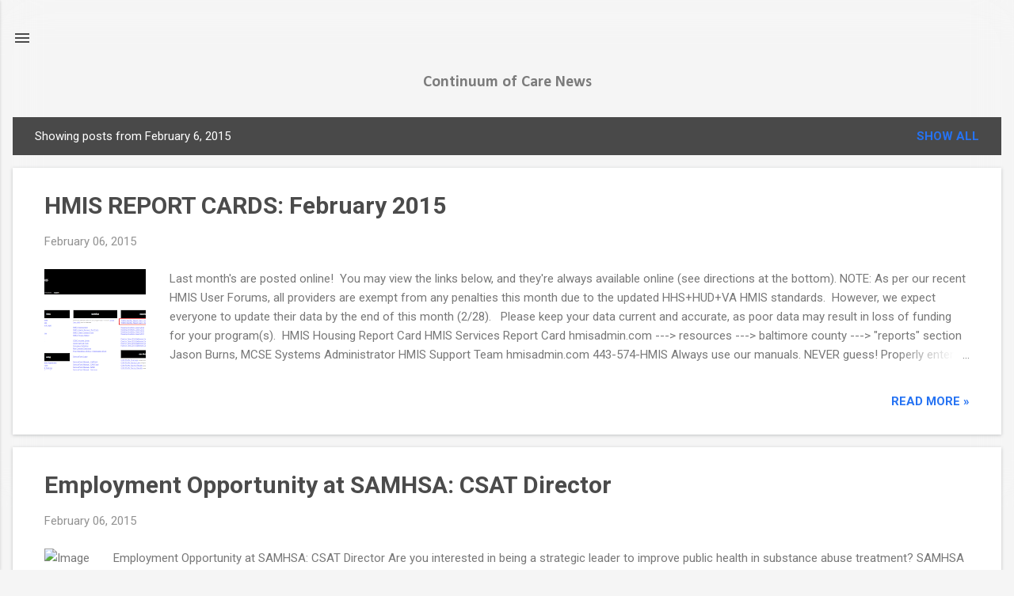

--- FILE ---
content_type: text/html; charset=UTF-8
request_url: https://www.cocnews.org/2015_02_06_archive.html
body_size: 32734
content:
<!DOCTYPE html>
<html dir='ltr' lang='en'>
<head>
<meta content='width=device-width, initial-scale=1' name='viewport'/>
<title>Continuum of Care News</title>
<meta content='text/html; charset=UTF-8' http-equiv='Content-Type'/>
<!-- Chrome, Firefox OS and Opera -->
<meta content='#f5f5f5' name='theme-color'/>
<!-- Windows Phone -->
<meta content='#f5f5f5' name='msapplication-navbutton-color'/>
<meta content='blogger' name='generator'/>
<link href='https://www.cocnews.org/favicon.ico' rel='icon' type='image/x-icon'/>
<link href='https://www.cocnews.org/2015_02_06_archive.html' rel='canonical'/>
<link rel="alternate" type="application/atom+xml" title="Continuum of Care News - Atom" href="https://www.cocnews.org/feeds/posts/default" />
<link rel="alternate" type="application/rss+xml" title="Continuum of Care News - RSS" href="https://www.cocnews.org/feeds/posts/default?alt=rss" />
<link rel="service.post" type="application/atom+xml" title="Continuum of Care News - Atom" href="https://www.blogger.com/feeds/3879375654992362380/posts/default" />
<!--Can't find substitution for tag [blog.ieCssRetrofitLinks]-->
<meta content='coc news, homeless news, hmis, HMIS, hud coc news updates, homeless veterans, homeless youth, chronically homeless, continuum of care' name='description'/>
<meta content='https://www.cocnews.org/2015_02_06_archive.html' property='og:url'/>
<meta content='Continuum of Care News' property='og:title'/>
<meta content='coc news, homeless news, hmis, HMIS, hud coc news updates, homeless veterans, homeless youth, chronically homeless, continuum of care' property='og:description'/>
<meta content='https://blogger.googleusercontent.com/img/b/R29vZ2xl/AVvXsEiQ-w2kcOiGRuv0ExL9I1T_e5o4-wrzwYiQWIeQypK67CHo0ZqYl8st8QoIu7trrodssb_FRsurUfPhTMdrynx66ALi-LeWwWwhRs4dtKEcMp_3iVJXRxNiyDzNJlHqYSzT2P_abrODDKT8/w1200-h630-p-k-no-nu/image-769315.png' property='og:image'/>
<meta content='https://lh3.googleusercontent.com/blogger_img_proxy/AEn0k_uxuRODqHcurMmcqNTmIeoyK4DHny4YOs013TW6QOykkAzAAkEES7SG60yMe5UjXag8m5AcHPfOif3OBM5vNPUgjxIaNsUElnBB6qpE9B1GmpKu5EtSjyoQ0FNYbiuTYZcl7YtoLjQqo-HZ02rmxOvrratt=w1200-h630-p-k-no-nu' property='og:image'/>
<meta content='https://lh3.googleusercontent.com/blogger_img_proxy/AEn0k_vfhJrlxdM92RUgffgndbr0XtaMd_OCTTjM2mr5zlBudzJff7_qw9frL1ppl75ZKhdTlzmrXvBZMPW4ESn7SVGXfmLnnDmet5vVjFCir1rgxVDISpeZxdseQTMw16KBWt7QhmlkA_hHKnaZRrU=w1200-h630-p-k-no-nu' property='og:image'/>
<style type='text/css'>@font-face{font-family:'Calibri';font-style:normal;font-weight:700;font-display:swap;src:url(//fonts.gstatic.com/l/font?kit=J7aanpV-BGlaFfdAjAo9_pxqHxIZrCE&skey=cd2dd6afe6bf0eb2&v=v15)format('woff2');unicode-range:U+0000-00FF,U+0131,U+0152-0153,U+02BB-02BC,U+02C6,U+02DA,U+02DC,U+0304,U+0308,U+0329,U+2000-206F,U+20AC,U+2122,U+2191,U+2193,U+2212,U+2215,U+FEFF,U+FFFD;}@font-face{font-family:'Roboto';font-style:italic;font-weight:300;font-stretch:100%;font-display:swap;src:url(//fonts.gstatic.com/s/roboto/v50/KFOKCnqEu92Fr1Mu53ZEC9_Vu3r1gIhOszmOClHrs6ljXfMMLt_QuAX-k3Yi128m0kN2.woff2)format('woff2');unicode-range:U+0460-052F,U+1C80-1C8A,U+20B4,U+2DE0-2DFF,U+A640-A69F,U+FE2E-FE2F;}@font-face{font-family:'Roboto';font-style:italic;font-weight:300;font-stretch:100%;font-display:swap;src:url(//fonts.gstatic.com/s/roboto/v50/KFOKCnqEu92Fr1Mu53ZEC9_Vu3r1gIhOszmOClHrs6ljXfMMLt_QuAz-k3Yi128m0kN2.woff2)format('woff2');unicode-range:U+0301,U+0400-045F,U+0490-0491,U+04B0-04B1,U+2116;}@font-face{font-family:'Roboto';font-style:italic;font-weight:300;font-stretch:100%;font-display:swap;src:url(//fonts.gstatic.com/s/roboto/v50/KFOKCnqEu92Fr1Mu53ZEC9_Vu3r1gIhOszmOClHrs6ljXfMMLt_QuAT-k3Yi128m0kN2.woff2)format('woff2');unicode-range:U+1F00-1FFF;}@font-face{font-family:'Roboto';font-style:italic;font-weight:300;font-stretch:100%;font-display:swap;src:url(//fonts.gstatic.com/s/roboto/v50/KFOKCnqEu92Fr1Mu53ZEC9_Vu3r1gIhOszmOClHrs6ljXfMMLt_QuAv-k3Yi128m0kN2.woff2)format('woff2');unicode-range:U+0370-0377,U+037A-037F,U+0384-038A,U+038C,U+038E-03A1,U+03A3-03FF;}@font-face{font-family:'Roboto';font-style:italic;font-weight:300;font-stretch:100%;font-display:swap;src:url(//fonts.gstatic.com/s/roboto/v50/KFOKCnqEu92Fr1Mu53ZEC9_Vu3r1gIhOszmOClHrs6ljXfMMLt_QuHT-k3Yi128m0kN2.woff2)format('woff2');unicode-range:U+0302-0303,U+0305,U+0307-0308,U+0310,U+0312,U+0315,U+031A,U+0326-0327,U+032C,U+032F-0330,U+0332-0333,U+0338,U+033A,U+0346,U+034D,U+0391-03A1,U+03A3-03A9,U+03B1-03C9,U+03D1,U+03D5-03D6,U+03F0-03F1,U+03F4-03F5,U+2016-2017,U+2034-2038,U+203C,U+2040,U+2043,U+2047,U+2050,U+2057,U+205F,U+2070-2071,U+2074-208E,U+2090-209C,U+20D0-20DC,U+20E1,U+20E5-20EF,U+2100-2112,U+2114-2115,U+2117-2121,U+2123-214F,U+2190,U+2192,U+2194-21AE,U+21B0-21E5,U+21F1-21F2,U+21F4-2211,U+2213-2214,U+2216-22FF,U+2308-230B,U+2310,U+2319,U+231C-2321,U+2336-237A,U+237C,U+2395,U+239B-23B7,U+23D0,U+23DC-23E1,U+2474-2475,U+25AF,U+25B3,U+25B7,U+25BD,U+25C1,U+25CA,U+25CC,U+25FB,U+266D-266F,U+27C0-27FF,U+2900-2AFF,U+2B0E-2B11,U+2B30-2B4C,U+2BFE,U+3030,U+FF5B,U+FF5D,U+1D400-1D7FF,U+1EE00-1EEFF;}@font-face{font-family:'Roboto';font-style:italic;font-weight:300;font-stretch:100%;font-display:swap;src:url(//fonts.gstatic.com/s/roboto/v50/KFOKCnqEu92Fr1Mu53ZEC9_Vu3r1gIhOszmOClHrs6ljXfMMLt_QuGb-k3Yi128m0kN2.woff2)format('woff2');unicode-range:U+0001-000C,U+000E-001F,U+007F-009F,U+20DD-20E0,U+20E2-20E4,U+2150-218F,U+2190,U+2192,U+2194-2199,U+21AF,U+21E6-21F0,U+21F3,U+2218-2219,U+2299,U+22C4-22C6,U+2300-243F,U+2440-244A,U+2460-24FF,U+25A0-27BF,U+2800-28FF,U+2921-2922,U+2981,U+29BF,U+29EB,U+2B00-2BFF,U+4DC0-4DFF,U+FFF9-FFFB,U+10140-1018E,U+10190-1019C,U+101A0,U+101D0-101FD,U+102E0-102FB,U+10E60-10E7E,U+1D2C0-1D2D3,U+1D2E0-1D37F,U+1F000-1F0FF,U+1F100-1F1AD,U+1F1E6-1F1FF,U+1F30D-1F30F,U+1F315,U+1F31C,U+1F31E,U+1F320-1F32C,U+1F336,U+1F378,U+1F37D,U+1F382,U+1F393-1F39F,U+1F3A7-1F3A8,U+1F3AC-1F3AF,U+1F3C2,U+1F3C4-1F3C6,U+1F3CA-1F3CE,U+1F3D4-1F3E0,U+1F3ED,U+1F3F1-1F3F3,U+1F3F5-1F3F7,U+1F408,U+1F415,U+1F41F,U+1F426,U+1F43F,U+1F441-1F442,U+1F444,U+1F446-1F449,U+1F44C-1F44E,U+1F453,U+1F46A,U+1F47D,U+1F4A3,U+1F4B0,U+1F4B3,U+1F4B9,U+1F4BB,U+1F4BF,U+1F4C8-1F4CB,U+1F4D6,U+1F4DA,U+1F4DF,U+1F4E3-1F4E6,U+1F4EA-1F4ED,U+1F4F7,U+1F4F9-1F4FB,U+1F4FD-1F4FE,U+1F503,U+1F507-1F50B,U+1F50D,U+1F512-1F513,U+1F53E-1F54A,U+1F54F-1F5FA,U+1F610,U+1F650-1F67F,U+1F687,U+1F68D,U+1F691,U+1F694,U+1F698,U+1F6AD,U+1F6B2,U+1F6B9-1F6BA,U+1F6BC,U+1F6C6-1F6CF,U+1F6D3-1F6D7,U+1F6E0-1F6EA,U+1F6F0-1F6F3,U+1F6F7-1F6FC,U+1F700-1F7FF,U+1F800-1F80B,U+1F810-1F847,U+1F850-1F859,U+1F860-1F887,U+1F890-1F8AD,U+1F8B0-1F8BB,U+1F8C0-1F8C1,U+1F900-1F90B,U+1F93B,U+1F946,U+1F984,U+1F996,U+1F9E9,U+1FA00-1FA6F,U+1FA70-1FA7C,U+1FA80-1FA89,U+1FA8F-1FAC6,U+1FACE-1FADC,U+1FADF-1FAE9,U+1FAF0-1FAF8,U+1FB00-1FBFF;}@font-face{font-family:'Roboto';font-style:italic;font-weight:300;font-stretch:100%;font-display:swap;src:url(//fonts.gstatic.com/s/roboto/v50/KFOKCnqEu92Fr1Mu53ZEC9_Vu3r1gIhOszmOClHrs6ljXfMMLt_QuAf-k3Yi128m0kN2.woff2)format('woff2');unicode-range:U+0102-0103,U+0110-0111,U+0128-0129,U+0168-0169,U+01A0-01A1,U+01AF-01B0,U+0300-0301,U+0303-0304,U+0308-0309,U+0323,U+0329,U+1EA0-1EF9,U+20AB;}@font-face{font-family:'Roboto';font-style:italic;font-weight:300;font-stretch:100%;font-display:swap;src:url(//fonts.gstatic.com/s/roboto/v50/KFOKCnqEu92Fr1Mu53ZEC9_Vu3r1gIhOszmOClHrs6ljXfMMLt_QuAb-k3Yi128m0kN2.woff2)format('woff2');unicode-range:U+0100-02BA,U+02BD-02C5,U+02C7-02CC,U+02CE-02D7,U+02DD-02FF,U+0304,U+0308,U+0329,U+1D00-1DBF,U+1E00-1E9F,U+1EF2-1EFF,U+2020,U+20A0-20AB,U+20AD-20C0,U+2113,U+2C60-2C7F,U+A720-A7FF;}@font-face{font-family:'Roboto';font-style:italic;font-weight:300;font-stretch:100%;font-display:swap;src:url(//fonts.gstatic.com/s/roboto/v50/KFOKCnqEu92Fr1Mu53ZEC9_Vu3r1gIhOszmOClHrs6ljXfMMLt_QuAj-k3Yi128m0g.woff2)format('woff2');unicode-range:U+0000-00FF,U+0131,U+0152-0153,U+02BB-02BC,U+02C6,U+02DA,U+02DC,U+0304,U+0308,U+0329,U+2000-206F,U+20AC,U+2122,U+2191,U+2193,U+2212,U+2215,U+FEFF,U+FFFD;}@font-face{font-family:'Roboto';font-style:normal;font-weight:400;font-stretch:100%;font-display:swap;src:url(//fonts.gstatic.com/s/roboto/v50/KFO7CnqEu92Fr1ME7kSn66aGLdTylUAMa3GUBHMdazTgWw.woff2)format('woff2');unicode-range:U+0460-052F,U+1C80-1C8A,U+20B4,U+2DE0-2DFF,U+A640-A69F,U+FE2E-FE2F;}@font-face{font-family:'Roboto';font-style:normal;font-weight:400;font-stretch:100%;font-display:swap;src:url(//fonts.gstatic.com/s/roboto/v50/KFO7CnqEu92Fr1ME7kSn66aGLdTylUAMa3iUBHMdazTgWw.woff2)format('woff2');unicode-range:U+0301,U+0400-045F,U+0490-0491,U+04B0-04B1,U+2116;}@font-face{font-family:'Roboto';font-style:normal;font-weight:400;font-stretch:100%;font-display:swap;src:url(//fonts.gstatic.com/s/roboto/v50/KFO7CnqEu92Fr1ME7kSn66aGLdTylUAMa3CUBHMdazTgWw.woff2)format('woff2');unicode-range:U+1F00-1FFF;}@font-face{font-family:'Roboto';font-style:normal;font-weight:400;font-stretch:100%;font-display:swap;src:url(//fonts.gstatic.com/s/roboto/v50/KFO7CnqEu92Fr1ME7kSn66aGLdTylUAMa3-UBHMdazTgWw.woff2)format('woff2');unicode-range:U+0370-0377,U+037A-037F,U+0384-038A,U+038C,U+038E-03A1,U+03A3-03FF;}@font-face{font-family:'Roboto';font-style:normal;font-weight:400;font-stretch:100%;font-display:swap;src:url(//fonts.gstatic.com/s/roboto/v50/KFO7CnqEu92Fr1ME7kSn66aGLdTylUAMawCUBHMdazTgWw.woff2)format('woff2');unicode-range:U+0302-0303,U+0305,U+0307-0308,U+0310,U+0312,U+0315,U+031A,U+0326-0327,U+032C,U+032F-0330,U+0332-0333,U+0338,U+033A,U+0346,U+034D,U+0391-03A1,U+03A3-03A9,U+03B1-03C9,U+03D1,U+03D5-03D6,U+03F0-03F1,U+03F4-03F5,U+2016-2017,U+2034-2038,U+203C,U+2040,U+2043,U+2047,U+2050,U+2057,U+205F,U+2070-2071,U+2074-208E,U+2090-209C,U+20D0-20DC,U+20E1,U+20E5-20EF,U+2100-2112,U+2114-2115,U+2117-2121,U+2123-214F,U+2190,U+2192,U+2194-21AE,U+21B0-21E5,U+21F1-21F2,U+21F4-2211,U+2213-2214,U+2216-22FF,U+2308-230B,U+2310,U+2319,U+231C-2321,U+2336-237A,U+237C,U+2395,U+239B-23B7,U+23D0,U+23DC-23E1,U+2474-2475,U+25AF,U+25B3,U+25B7,U+25BD,U+25C1,U+25CA,U+25CC,U+25FB,U+266D-266F,U+27C0-27FF,U+2900-2AFF,U+2B0E-2B11,U+2B30-2B4C,U+2BFE,U+3030,U+FF5B,U+FF5D,U+1D400-1D7FF,U+1EE00-1EEFF;}@font-face{font-family:'Roboto';font-style:normal;font-weight:400;font-stretch:100%;font-display:swap;src:url(//fonts.gstatic.com/s/roboto/v50/KFO7CnqEu92Fr1ME7kSn66aGLdTylUAMaxKUBHMdazTgWw.woff2)format('woff2');unicode-range:U+0001-000C,U+000E-001F,U+007F-009F,U+20DD-20E0,U+20E2-20E4,U+2150-218F,U+2190,U+2192,U+2194-2199,U+21AF,U+21E6-21F0,U+21F3,U+2218-2219,U+2299,U+22C4-22C6,U+2300-243F,U+2440-244A,U+2460-24FF,U+25A0-27BF,U+2800-28FF,U+2921-2922,U+2981,U+29BF,U+29EB,U+2B00-2BFF,U+4DC0-4DFF,U+FFF9-FFFB,U+10140-1018E,U+10190-1019C,U+101A0,U+101D0-101FD,U+102E0-102FB,U+10E60-10E7E,U+1D2C0-1D2D3,U+1D2E0-1D37F,U+1F000-1F0FF,U+1F100-1F1AD,U+1F1E6-1F1FF,U+1F30D-1F30F,U+1F315,U+1F31C,U+1F31E,U+1F320-1F32C,U+1F336,U+1F378,U+1F37D,U+1F382,U+1F393-1F39F,U+1F3A7-1F3A8,U+1F3AC-1F3AF,U+1F3C2,U+1F3C4-1F3C6,U+1F3CA-1F3CE,U+1F3D4-1F3E0,U+1F3ED,U+1F3F1-1F3F3,U+1F3F5-1F3F7,U+1F408,U+1F415,U+1F41F,U+1F426,U+1F43F,U+1F441-1F442,U+1F444,U+1F446-1F449,U+1F44C-1F44E,U+1F453,U+1F46A,U+1F47D,U+1F4A3,U+1F4B0,U+1F4B3,U+1F4B9,U+1F4BB,U+1F4BF,U+1F4C8-1F4CB,U+1F4D6,U+1F4DA,U+1F4DF,U+1F4E3-1F4E6,U+1F4EA-1F4ED,U+1F4F7,U+1F4F9-1F4FB,U+1F4FD-1F4FE,U+1F503,U+1F507-1F50B,U+1F50D,U+1F512-1F513,U+1F53E-1F54A,U+1F54F-1F5FA,U+1F610,U+1F650-1F67F,U+1F687,U+1F68D,U+1F691,U+1F694,U+1F698,U+1F6AD,U+1F6B2,U+1F6B9-1F6BA,U+1F6BC,U+1F6C6-1F6CF,U+1F6D3-1F6D7,U+1F6E0-1F6EA,U+1F6F0-1F6F3,U+1F6F7-1F6FC,U+1F700-1F7FF,U+1F800-1F80B,U+1F810-1F847,U+1F850-1F859,U+1F860-1F887,U+1F890-1F8AD,U+1F8B0-1F8BB,U+1F8C0-1F8C1,U+1F900-1F90B,U+1F93B,U+1F946,U+1F984,U+1F996,U+1F9E9,U+1FA00-1FA6F,U+1FA70-1FA7C,U+1FA80-1FA89,U+1FA8F-1FAC6,U+1FACE-1FADC,U+1FADF-1FAE9,U+1FAF0-1FAF8,U+1FB00-1FBFF;}@font-face{font-family:'Roboto';font-style:normal;font-weight:400;font-stretch:100%;font-display:swap;src:url(//fonts.gstatic.com/s/roboto/v50/KFO7CnqEu92Fr1ME7kSn66aGLdTylUAMa3OUBHMdazTgWw.woff2)format('woff2');unicode-range:U+0102-0103,U+0110-0111,U+0128-0129,U+0168-0169,U+01A0-01A1,U+01AF-01B0,U+0300-0301,U+0303-0304,U+0308-0309,U+0323,U+0329,U+1EA0-1EF9,U+20AB;}@font-face{font-family:'Roboto';font-style:normal;font-weight:400;font-stretch:100%;font-display:swap;src:url(//fonts.gstatic.com/s/roboto/v50/KFO7CnqEu92Fr1ME7kSn66aGLdTylUAMa3KUBHMdazTgWw.woff2)format('woff2');unicode-range:U+0100-02BA,U+02BD-02C5,U+02C7-02CC,U+02CE-02D7,U+02DD-02FF,U+0304,U+0308,U+0329,U+1D00-1DBF,U+1E00-1E9F,U+1EF2-1EFF,U+2020,U+20A0-20AB,U+20AD-20C0,U+2113,U+2C60-2C7F,U+A720-A7FF;}@font-face{font-family:'Roboto';font-style:normal;font-weight:400;font-stretch:100%;font-display:swap;src:url(//fonts.gstatic.com/s/roboto/v50/KFO7CnqEu92Fr1ME7kSn66aGLdTylUAMa3yUBHMdazQ.woff2)format('woff2');unicode-range:U+0000-00FF,U+0131,U+0152-0153,U+02BB-02BC,U+02C6,U+02DA,U+02DC,U+0304,U+0308,U+0329,U+2000-206F,U+20AC,U+2122,U+2191,U+2193,U+2212,U+2215,U+FEFF,U+FFFD;}@font-face{font-family:'Roboto';font-style:normal;font-weight:700;font-stretch:100%;font-display:swap;src:url(//fonts.gstatic.com/s/roboto/v50/KFO7CnqEu92Fr1ME7kSn66aGLdTylUAMa3GUBHMdazTgWw.woff2)format('woff2');unicode-range:U+0460-052F,U+1C80-1C8A,U+20B4,U+2DE0-2DFF,U+A640-A69F,U+FE2E-FE2F;}@font-face{font-family:'Roboto';font-style:normal;font-weight:700;font-stretch:100%;font-display:swap;src:url(//fonts.gstatic.com/s/roboto/v50/KFO7CnqEu92Fr1ME7kSn66aGLdTylUAMa3iUBHMdazTgWw.woff2)format('woff2');unicode-range:U+0301,U+0400-045F,U+0490-0491,U+04B0-04B1,U+2116;}@font-face{font-family:'Roboto';font-style:normal;font-weight:700;font-stretch:100%;font-display:swap;src:url(//fonts.gstatic.com/s/roboto/v50/KFO7CnqEu92Fr1ME7kSn66aGLdTylUAMa3CUBHMdazTgWw.woff2)format('woff2');unicode-range:U+1F00-1FFF;}@font-face{font-family:'Roboto';font-style:normal;font-weight:700;font-stretch:100%;font-display:swap;src:url(//fonts.gstatic.com/s/roboto/v50/KFO7CnqEu92Fr1ME7kSn66aGLdTylUAMa3-UBHMdazTgWw.woff2)format('woff2');unicode-range:U+0370-0377,U+037A-037F,U+0384-038A,U+038C,U+038E-03A1,U+03A3-03FF;}@font-face{font-family:'Roboto';font-style:normal;font-weight:700;font-stretch:100%;font-display:swap;src:url(//fonts.gstatic.com/s/roboto/v50/KFO7CnqEu92Fr1ME7kSn66aGLdTylUAMawCUBHMdazTgWw.woff2)format('woff2');unicode-range:U+0302-0303,U+0305,U+0307-0308,U+0310,U+0312,U+0315,U+031A,U+0326-0327,U+032C,U+032F-0330,U+0332-0333,U+0338,U+033A,U+0346,U+034D,U+0391-03A1,U+03A3-03A9,U+03B1-03C9,U+03D1,U+03D5-03D6,U+03F0-03F1,U+03F4-03F5,U+2016-2017,U+2034-2038,U+203C,U+2040,U+2043,U+2047,U+2050,U+2057,U+205F,U+2070-2071,U+2074-208E,U+2090-209C,U+20D0-20DC,U+20E1,U+20E5-20EF,U+2100-2112,U+2114-2115,U+2117-2121,U+2123-214F,U+2190,U+2192,U+2194-21AE,U+21B0-21E5,U+21F1-21F2,U+21F4-2211,U+2213-2214,U+2216-22FF,U+2308-230B,U+2310,U+2319,U+231C-2321,U+2336-237A,U+237C,U+2395,U+239B-23B7,U+23D0,U+23DC-23E1,U+2474-2475,U+25AF,U+25B3,U+25B7,U+25BD,U+25C1,U+25CA,U+25CC,U+25FB,U+266D-266F,U+27C0-27FF,U+2900-2AFF,U+2B0E-2B11,U+2B30-2B4C,U+2BFE,U+3030,U+FF5B,U+FF5D,U+1D400-1D7FF,U+1EE00-1EEFF;}@font-face{font-family:'Roboto';font-style:normal;font-weight:700;font-stretch:100%;font-display:swap;src:url(//fonts.gstatic.com/s/roboto/v50/KFO7CnqEu92Fr1ME7kSn66aGLdTylUAMaxKUBHMdazTgWw.woff2)format('woff2');unicode-range:U+0001-000C,U+000E-001F,U+007F-009F,U+20DD-20E0,U+20E2-20E4,U+2150-218F,U+2190,U+2192,U+2194-2199,U+21AF,U+21E6-21F0,U+21F3,U+2218-2219,U+2299,U+22C4-22C6,U+2300-243F,U+2440-244A,U+2460-24FF,U+25A0-27BF,U+2800-28FF,U+2921-2922,U+2981,U+29BF,U+29EB,U+2B00-2BFF,U+4DC0-4DFF,U+FFF9-FFFB,U+10140-1018E,U+10190-1019C,U+101A0,U+101D0-101FD,U+102E0-102FB,U+10E60-10E7E,U+1D2C0-1D2D3,U+1D2E0-1D37F,U+1F000-1F0FF,U+1F100-1F1AD,U+1F1E6-1F1FF,U+1F30D-1F30F,U+1F315,U+1F31C,U+1F31E,U+1F320-1F32C,U+1F336,U+1F378,U+1F37D,U+1F382,U+1F393-1F39F,U+1F3A7-1F3A8,U+1F3AC-1F3AF,U+1F3C2,U+1F3C4-1F3C6,U+1F3CA-1F3CE,U+1F3D4-1F3E0,U+1F3ED,U+1F3F1-1F3F3,U+1F3F5-1F3F7,U+1F408,U+1F415,U+1F41F,U+1F426,U+1F43F,U+1F441-1F442,U+1F444,U+1F446-1F449,U+1F44C-1F44E,U+1F453,U+1F46A,U+1F47D,U+1F4A3,U+1F4B0,U+1F4B3,U+1F4B9,U+1F4BB,U+1F4BF,U+1F4C8-1F4CB,U+1F4D6,U+1F4DA,U+1F4DF,U+1F4E3-1F4E6,U+1F4EA-1F4ED,U+1F4F7,U+1F4F9-1F4FB,U+1F4FD-1F4FE,U+1F503,U+1F507-1F50B,U+1F50D,U+1F512-1F513,U+1F53E-1F54A,U+1F54F-1F5FA,U+1F610,U+1F650-1F67F,U+1F687,U+1F68D,U+1F691,U+1F694,U+1F698,U+1F6AD,U+1F6B2,U+1F6B9-1F6BA,U+1F6BC,U+1F6C6-1F6CF,U+1F6D3-1F6D7,U+1F6E0-1F6EA,U+1F6F0-1F6F3,U+1F6F7-1F6FC,U+1F700-1F7FF,U+1F800-1F80B,U+1F810-1F847,U+1F850-1F859,U+1F860-1F887,U+1F890-1F8AD,U+1F8B0-1F8BB,U+1F8C0-1F8C1,U+1F900-1F90B,U+1F93B,U+1F946,U+1F984,U+1F996,U+1F9E9,U+1FA00-1FA6F,U+1FA70-1FA7C,U+1FA80-1FA89,U+1FA8F-1FAC6,U+1FACE-1FADC,U+1FADF-1FAE9,U+1FAF0-1FAF8,U+1FB00-1FBFF;}@font-face{font-family:'Roboto';font-style:normal;font-weight:700;font-stretch:100%;font-display:swap;src:url(//fonts.gstatic.com/s/roboto/v50/KFO7CnqEu92Fr1ME7kSn66aGLdTylUAMa3OUBHMdazTgWw.woff2)format('woff2');unicode-range:U+0102-0103,U+0110-0111,U+0128-0129,U+0168-0169,U+01A0-01A1,U+01AF-01B0,U+0300-0301,U+0303-0304,U+0308-0309,U+0323,U+0329,U+1EA0-1EF9,U+20AB;}@font-face{font-family:'Roboto';font-style:normal;font-weight:700;font-stretch:100%;font-display:swap;src:url(//fonts.gstatic.com/s/roboto/v50/KFO7CnqEu92Fr1ME7kSn66aGLdTylUAMa3KUBHMdazTgWw.woff2)format('woff2');unicode-range:U+0100-02BA,U+02BD-02C5,U+02C7-02CC,U+02CE-02D7,U+02DD-02FF,U+0304,U+0308,U+0329,U+1D00-1DBF,U+1E00-1E9F,U+1EF2-1EFF,U+2020,U+20A0-20AB,U+20AD-20C0,U+2113,U+2C60-2C7F,U+A720-A7FF;}@font-face{font-family:'Roboto';font-style:normal;font-weight:700;font-stretch:100%;font-display:swap;src:url(//fonts.gstatic.com/s/roboto/v50/KFO7CnqEu92Fr1ME7kSn66aGLdTylUAMa3yUBHMdazQ.woff2)format('woff2');unicode-range:U+0000-00FF,U+0131,U+0152-0153,U+02BB-02BC,U+02C6,U+02DA,U+02DC,U+0304,U+0308,U+0329,U+2000-206F,U+20AC,U+2122,U+2191,U+2193,U+2212,U+2215,U+FEFF,U+FFFD;}</style>
<style id='page-skin-1' type='text/css'><!--
/*! normalize.css v8.0.0 | MIT License | github.com/necolas/normalize.css */html{line-height:1.15;-webkit-text-size-adjust:100%}body{margin:0}h1{font-size:2em;margin:.67em 0}hr{box-sizing:content-box;height:0;overflow:visible}pre{font-family:monospace,monospace;font-size:1em}a{background-color:transparent}abbr[title]{border-bottom:none;text-decoration:underline;text-decoration:underline dotted}b,strong{font-weight:bolder}code,kbd,samp{font-family:monospace,monospace;font-size:1em}small{font-size:80%}sub,sup{font-size:75%;line-height:0;position:relative;vertical-align:baseline}sub{bottom:-0.25em}sup{top:-0.5em}img{border-style:none}button,input,optgroup,select,textarea{font-family:inherit;font-size:100%;line-height:1.15;margin:0}button,input{overflow:visible}button,select{text-transform:none}button,[type="button"],[type="reset"],[type="submit"]{-webkit-appearance:button}button::-moz-focus-inner,[type="button"]::-moz-focus-inner,[type="reset"]::-moz-focus-inner,[type="submit"]::-moz-focus-inner{border-style:none;padding:0}button:-moz-focusring,[type="button"]:-moz-focusring,[type="reset"]:-moz-focusring,[type="submit"]:-moz-focusring{outline:1px dotted ButtonText}fieldset{padding:.35em .75em .625em}legend{box-sizing:border-box;color:inherit;display:table;max-width:100%;padding:0;white-space:normal}progress{vertical-align:baseline}textarea{overflow:auto}[type="checkbox"],[type="radio"]{box-sizing:border-box;padding:0}[type="number"]::-webkit-inner-spin-button,[type="number"]::-webkit-outer-spin-button{height:auto}[type="search"]{-webkit-appearance:textfield;outline-offset:-2px}[type="search"]::-webkit-search-decoration{-webkit-appearance:none}::-webkit-file-upload-button{-webkit-appearance:button;font:inherit}details{display:block}summary{display:list-item}template{display:none}[hidden]{display:none}
/*!************************************************
* Blogger Template Style
* Name: Essential
**************************************************/
body{
overflow-wrap:break-word;
word-break:break-word;
word-wrap:break-word
}
.hidden{
display:none
}
.invisible{
visibility:hidden
}
.container:after,.float-container:after{
clear:both;
content:"";
display:table
}
.clearboth{
clear:both
}
#comments .comment .comment-actions,.subscribe-popup .FollowByEmail .follow-by-email-submit,.widget.Profile .profile-link,.widget.Profile .profile-link.visit-profile{
background:transparent;
border:0;
box-shadow:none;
color:#2673f3;
cursor:pointer;
font-size:14px;
font-weight:700;
outline:none;
text-decoration:none;
text-transform:uppercase;
width:auto
}
.dim-overlay{
height:100vh;
left:0;
position:fixed;
top:0;
width:100%
}
#sharing-dim-overlay{
background-color:transparent
}
input::-ms-clear{
display:none
}
.blogger-logo,.svg-icon-24.blogger-logo{
fill:#ff9800;
opacity:1
}
.loading-spinner-large{
-webkit-animation:mspin-rotate 1568.63ms linear infinite;
animation:mspin-rotate 1568.63ms linear infinite;
height:48px;
overflow:hidden;
position:absolute;
width:48px;
z-index:200
}
.loading-spinner-large>div{
-webkit-animation:mspin-revrot 5332ms steps(4) infinite;
animation:mspin-revrot 5332ms steps(4) infinite
}
.loading-spinner-large>div>div{
-webkit-animation:mspin-singlecolor-large-film 1333ms steps(81) infinite;
animation:mspin-singlecolor-large-film 1333ms steps(81) infinite;
background-size:100%;
height:48px;
width:3888px
}
.mspin-black-large>div>div,.mspin-grey_54-large>div>div{
background-image:url(https://www.blogblog.com/indie/mspin_black_large.svg)
}
.mspin-white-large>div>div{
background-image:url(https://www.blogblog.com/indie/mspin_white_large.svg)
}
.mspin-grey_54-large{
opacity:.54
}
@-webkit-keyframes mspin-singlecolor-large-film{
0%{
-webkit-transform:translateX(0);
transform:translateX(0)
}
to{
-webkit-transform:translateX(-3888px);
transform:translateX(-3888px)
}
}
@keyframes mspin-singlecolor-large-film{
0%{
-webkit-transform:translateX(0);
transform:translateX(0)
}
to{
-webkit-transform:translateX(-3888px);
transform:translateX(-3888px)
}
}
@-webkit-keyframes mspin-rotate{
0%{
-webkit-transform:rotate(0deg);
transform:rotate(0deg)
}
to{
-webkit-transform:rotate(1turn);
transform:rotate(1turn)
}
}
@keyframes mspin-rotate{
0%{
-webkit-transform:rotate(0deg);
transform:rotate(0deg)
}
to{
-webkit-transform:rotate(1turn);
transform:rotate(1turn)
}
}
@-webkit-keyframes mspin-revrot{
0%{
-webkit-transform:rotate(0deg);
transform:rotate(0deg)
}
to{
-webkit-transform:rotate(-1turn);
transform:rotate(-1turn)
}
}
@keyframes mspin-revrot{
0%{
-webkit-transform:rotate(0deg);
transform:rotate(0deg)
}
to{
-webkit-transform:rotate(-1turn);
transform:rotate(-1turn)
}
}
.skip-navigation{
background-color:#fff;
box-sizing:border-box;
color:#000;
display:block;
height:0;
left:0;
line-height:50px;
overflow:hidden;
padding-top:0;
position:fixed;
text-align:center;
top:0;
-webkit-transition:box-shadow .3s,height .3s,padding-top .3s;
transition:box-shadow .3s,height .3s,padding-top .3s;
width:100%;
z-index:900
}
.skip-navigation:focus{
box-shadow:0 4px 5px 0 rgba(0,0,0,.14),0 1px 10px 0 rgba(0,0,0,.12),0 2px 4px -1px rgba(0,0,0,.2);
height:50px
}
#main{
outline:none
}
.main-heading{
position:absolute;
clip:rect(1px,1px,1px,1px);
padding:0;
border:0;
height:1px;
width:1px;
overflow:hidden
}
.Attribution{
margin-top:1em;
text-align:center
}
.Attribution .blogger img,.Attribution .blogger svg{
vertical-align:bottom
}
.Attribution .blogger img{
margin-right:.5em
}
.Attribution div{
line-height:24px;
margin-top:.5em
}
.Attribution .copyright,.Attribution .image-attribution{
font-size:.7em;
margin-top:1.5em
}
.BLOG_mobile_video_class{
display:none
}
.bg-photo{
background-attachment:scroll!important
}
body .CSS_LIGHTBOX{
z-index:900
}
.extendable .show-less,.extendable .show-more{
border-color:#2673f3;
color:#2673f3;
margin-top:8px
}
.extendable .show-less.hidden,.extendable .show-more.hidden,.inline-ad{
display:none
}
.inline-ad{
max-width:100%;
overflow:hidden
}
.adsbygoogle{
display:block
}
#cookieChoiceInfo{
bottom:0;
top:auto
}
iframe.b-hbp-video{
border:0
}
.post-body iframe,.post-body img{
max-width:100%
}
.post-body a[imageanchor=\31]{
display:inline-block
}
.byline{
margin-right:1em
}
.byline:last-child{
margin-right:0
}
.link-copied-dialog{
max-width:520px;
outline:0
}
.link-copied-dialog .modal-dialog-buttons{
margin-top:8px
}
.link-copied-dialog .goog-buttonset-default{
background:transparent;
border:0
}
.link-copied-dialog .goog-buttonset-default:focus{
outline:0
}
.paging-control-container{
margin-bottom:16px
}
.paging-control-container .paging-control{
display:inline-block
}
.paging-control-container .comment-range-text:after,.paging-control-container .paging-control{
color:#2673f3
}
.paging-control-container .comment-range-text,.paging-control-container .paging-control{
margin-right:8px
}
.paging-control-container .comment-range-text:after,.paging-control-container .paging-control:after{
content:"\b7";
cursor:default;
padding-left:8px;
pointer-events:none
}
.paging-control-container .comment-range-text:last-child:after,.paging-control-container .paging-control:last-child:after{
content:none
}
.byline.reactions iframe{
height:20px
}
.b-notification{
color:#000;
background-color:#fff;
border-bottom:1px solid #000;
box-sizing:border-box;
padding:16px 32px;
text-align:center
}
.b-notification.visible{
-webkit-transition:margin-top .3s cubic-bezier(.4,0,.2,1);
transition:margin-top .3s cubic-bezier(.4,0,.2,1)
}
.b-notification.invisible{
position:absolute
}
.b-notification-close{
position:absolute;
right:8px;
top:8px
}
.no-posts-message{
line-height:40px;
text-align:center
}
@media screen and (max-width:800px){
body.item-view .post-body a[imageanchor=\31][style*=float\:\ left\;],body.item-view .post-body a[imageanchor=\31][style*=float\:\ right\;]{
float:none!important;
clear:none!important
}
body.item-view .post-body a[imageanchor=\31] img{
display:block;
height:auto;
margin:0 auto
}
body.item-view .post-body>.separator:first-child>a[imageanchor=\31]:first-child{
margin-top:20px
}
.post-body a[imageanchor]{
display:block
}
body.item-view .post-body a[imageanchor=\31]{
margin-left:0!important;
margin-right:0!important
}
body.item-view .post-body a[imageanchor=\31]+a[imageanchor=\31]{
margin-top:16px
}
}
.item-control{
display:none
}
#comments{
border-top:1px dashed rgba(0,0,0,.54);
margin-top:20px;
padding:20px
}
#comments .comment-thread ol{
margin:0;
padding-left:0;
padding-left:0
}
#comments .comment-thread .comment-replies,#comments .comment .comment-replybox-single{
margin-left:60px
}
#comments .comment-thread .thread-count{
display:none
}
#comments .comment{
list-style-type:none;
padding:0 0 30px;
position:relative
}
#comments .comment .comment{
padding-bottom:8px
}
.comment .avatar-image-container{
position:absolute
}
.comment .avatar-image-container img{
border-radius:50%
}
.avatar-image-container svg,.comment .avatar-image-container .avatar-icon{
border-radius:50%;
border:1px solid #747474;
box-sizing:border-box;
fill:#747474;
height:35px;
margin:0;
padding:7px;
width:35px
}
.comment .comment-block{
margin-top:10px;
margin-left:60px;
padding-bottom:0
}
#comments .comment-author-header-wrapper{
margin-left:40px
}
#comments .comment .thread-expanded .comment-block{
padding-bottom:20px
}
#comments .comment .comment-header .user,#comments .comment .comment-header .user a{
color:#4b4b4b;
font-style:normal;
font-weight:700
}
#comments .comment .comment-actions{
bottom:0;
margin-bottom:15px;
position:absolute
}
#comments .comment .comment-actions>*{
margin-right:8px
}
#comments .comment .comment-header .datetime{
bottom:0;
display:inline-block;
font-size:13px;
font-style:italic;
margin-left:8px
}
#comments .comment .comment-footer .comment-timestamp a,#comments .comment .comment-header .datetime,#comments .comment .comment-header .datetime a{
color:rgba(75,75,75,.54)
}
#comments .comment .comment-content,.comment .comment-body{
margin-top:12px;
word-break:break-word
}
.comment-body{
margin-bottom:12px
}
#comments.embed[data-num-comments=\30]{
border:0;
margin-top:0;
padding-top:0
}
#comment-editor-src,#comments.embed[data-num-comments=\30] #comment-post-message,#comments.embed[data-num-comments=\30] div.comment-form>p,#comments.embed[data-num-comments=\30] p.comment-footer{
display:none
}
.comments .comments-content .loadmore.loaded{
max-height:0;
opacity:0;
overflow:hidden
}
.extendable .remaining-items{
height:0;
overflow:hidden;
-webkit-transition:height .3s cubic-bezier(.4,0,.2,1);
transition:height .3s cubic-bezier(.4,0,.2,1)
}
.extendable .remaining-items.expanded{
height:auto
}
.svg-icon-24,.svg-icon-24-button{
cursor:pointer;
height:24px;
width:24px;
min-width:24px
}
.touch-icon{
margin:-12px;
padding:12px
}
.touch-icon:active,.touch-icon:focus{
background-color:hsla(0,0%,60%,.4);
border-radius:50%
}
svg:not(:root).touch-icon{
overflow:visible
}
html[dir=rtl] .rtl-reversible-icon{
-webkit-transform:scaleX(-1);
transform:scaleX(-1)
}
.svg-icon-24-button,.touch-icon-button{
background:transparent;
border:0;
margin:0;
outline:none;
padding:0
}
.touch-icon-button .touch-icon:active,.touch-icon-button .touch-icon:focus{
background-color:transparent
}
.touch-icon-button:active .touch-icon,.touch-icon-button:focus .touch-icon{
background-color:hsla(0,0%,60%,.4);
border-radius:50%
}
.Profile .default-avatar-wrapper .avatar-icon{
border-radius:50%;
border:1px solid #747474;
box-sizing:border-box;
fill:#747474;
margin:0
}
.Profile .individual .default-avatar-wrapper .avatar-icon{
padding:25px
}
.Profile .individual .avatar-icon,.Profile .individual .profile-img{
height:120px;
width:120px
}
.Profile .team .default-avatar-wrapper .avatar-icon{
padding:8px
}
.Profile .team .avatar-icon,.Profile .team .default-avatar-wrapper,.Profile .team .profile-img{
height:40px;
width:40px
}
.snippet-container{
margin:0;
position:relative;
overflow:hidden
}
.snippet-fade{
bottom:0;
box-sizing:border-box;
position:absolute;
width:96px;
right:0
}
.snippet-fade:after{
content:"\2026";
float:right
}
.post-bottom{
-webkit-box-align:center;
align-items:center;
display:-webkit-box;
display:flex;
flex-wrap:wrap
}
.post-footer{
-webkit-box-flex:1;
flex:1 1 auto;
flex-wrap:wrap;
-webkit-box-ordinal-group:2;
order:1
}
.post-footer>*{
-webkit-box-flex:0;
flex:0 1 auto
}
.post-footer .byline:last-child{
margin-right:1em
}
.jump-link{
-webkit-box-flex:0;
flex:0 0 auto;
-webkit-box-ordinal-group:3;
order:2
}
.centered-top-container.sticky{
left:0;
position:fixed;
right:0;
top:0;
width:auto;
z-index:50;
-webkit-transition-property:opacity,-webkit-transform;
transition-property:opacity,-webkit-transform;
transition-property:transform,opacity;
transition-property:transform,opacity,-webkit-transform;
-webkit-transition-duration:.2s;
transition-duration:.2s;
-webkit-transition-timing-function:cubic-bezier(.4,0,.2,1);
transition-timing-function:cubic-bezier(.4,0,.2,1)
}
.centered-top-placeholder{
display:none
}
.collapsed-header .centered-top-placeholder{
display:block
}
.centered-top-container .Header .replaced h1,.centered-top-placeholder .Header .replaced h1{
display:none
}
.centered-top-container.sticky .Header .replaced h1{
display:block
}
.centered-top-container.sticky .Header .header-widget{
background:none
}
.centered-top-container.sticky .Header .header-image-wrapper{
display:none
}
.centered-top-container img,.centered-top-placeholder img{
max-width:100%
}
.collapsible{
-webkit-transition:height .3s cubic-bezier(.4,0,.2,1);
transition:height .3s cubic-bezier(.4,0,.2,1)
}
.collapsible,.collapsible>summary{
display:block;
overflow:hidden
}
.collapsible>:not(summary){
display:none
}
.collapsible[open]>:not(summary){
display:block
}
.collapsible:focus,.collapsible>summary:focus{
outline:none
}
.collapsible>summary{
cursor:pointer;
display:block;
padding:0
}
.collapsible:focus>summary,.collapsible>summary:focus{
background-color:transparent
}
.collapsible>summary::-webkit-details-marker{
display:none
}
.collapsible-title{
-webkit-box-align:center;
align-items:center;
display:-webkit-box;
display:flex
}
.collapsible-title .title{
-webkit-box-flex:1;
flex:1 1 auto;
-webkit-box-ordinal-group:1;
order:0;
overflow:hidden;
text-overflow:ellipsis;
white-space:nowrap
}
.collapsible-title .chevron-down,.collapsible[open] .collapsible-title .chevron-up{
display:block
}
.collapsible-title .chevron-up,.collapsible[open] .collapsible-title .chevron-down{
display:none
}
.flat-button{
font-weight:700;
text-transform:uppercase;
border-radius:2px;
padding:8px;
margin:-8px
}
.flat-button,.flat-icon-button{
cursor:pointer;
display:inline-block
}
.flat-icon-button{
background:transparent;
border:0;
outline:none;
margin:-12px;
padding:12px;
box-sizing:content-box;
line-height:0
}
.flat-icon-button,.flat-icon-button .splash-wrapper{
border-radius:50%
}
.flat-icon-button .splash.animate{
-webkit-animation-duration:.3s;
animation-duration:.3s
}
.overflowable-container{
max-height:46px;
overflow:hidden;
position:relative
}
.overflow-button{
cursor:pointer
}
#overflowable-dim-overlay{
background:transparent
}
.overflow-popup{
box-shadow:0 2px 2px 0 rgba(0,0,0,.14),0 3px 1px -2px rgba(0,0,0,.2),0 1px 5px 0 rgba(0,0,0,.12);
background-color:#ffffff;
left:0;
max-width:calc(100% - 32px);
position:absolute;
top:0;
visibility:hidden;
z-index:101
}
.overflow-popup ul{
list-style:none
}
.overflow-popup .tabs li,.overflow-popup li{
display:block;
height:auto
}
.overflow-popup .tabs li{
padding-left:0;
padding-right:0
}
.overflow-button.hidden,.overflow-popup .tabs li.hidden,.overflow-popup li.hidden{
display:none
}
.pill-button{
background:transparent;
border:1px solid;
border-radius:12px;
cursor:pointer;
display:inline-block;
padding:4px 16px;
text-transform:uppercase
}
.ripple{
position:relative
}
.ripple>*{
z-index:1
}
.splash-wrapper{
bottom:0;
left:0;
overflow:hidden;
pointer-events:none;
position:absolute;
right:0;
top:0;
z-index:0
}
.splash{
background:#ccc;
border-radius:100%;
display:block;
opacity:.6;
position:absolute;
-webkit-transform:scale(0);
transform:scale(0)
}
.splash.animate{
-webkit-animation:ripple-effect .4s linear;
animation:ripple-effect .4s linear
}
@-webkit-keyframes ripple-effect{
to{
opacity:0;
-webkit-transform:scale(2.5);
transform:scale(2.5)
}
}
@keyframes ripple-effect{
to{
opacity:0;
-webkit-transform:scale(2.5);
transform:scale(2.5)
}
}
.search{
display:-webkit-box;
display:flex;
line-height:24px;
width:24px
}
.search.focused,.search.focused .section{
width:100%
}
.search form{
z-index:101
}
.search h3{
display:none
}
.search form{
display:-webkit-box;
display:flex;
-webkit-box-flex:1;
flex:1 0 0;
border-bottom:1px solid transparent;
padding-bottom:8px
}
.search form>*{
display:none
}
.search.focused form>*{
display:block
}
.search .search-input label{
display:none
}
.collapsed-header .centered-top-container .search.focused form{
border-bottom-color:transparent
}
.search-expand{
-webkit-box-flex:0;
flex:0 0 auto
}
.search-expand-text{
display:none
}
.search-close{
display:inline;
vertical-align:middle
}
.search-input{
-webkit-box-flex:1;
flex:1 0 1px
}
.search-input input{
background:none;
border:0;
box-sizing:border-box;
color:#7b7b7b;
display:inline-block;
outline:none;
width:calc(100% - 48px)
}
.search-input input.no-cursor{
color:transparent;
text-shadow:0 0 0 #7b7b7b
}
.collapsed-header .centered-top-container .search-action,.collapsed-header .centered-top-container .search-input input{
color:#4b4b4b
}
.collapsed-header .centered-top-container .search-input input.no-cursor{
color:transparent;
text-shadow:0 0 0 #4b4b4b
}
.collapsed-header .centered-top-container .search-input input.no-cursor:focus,.search-input input.no-cursor:focus{
outline:none
}
.search-focused>*{
visibility:hidden
}
.search-focused .search,.search-focused .search-icon{
visibility:visible
}
.widget.Sharing .sharing-button{
display:none
}
.widget.Sharing .sharing-buttons li{
padding:0
}
.widget.Sharing .sharing-buttons li span{
display:none
}
.post-share-buttons{
position:relative
}
.sharing-open.touch-icon-button:active .touch-icon,.sharing-open.touch-icon-button:focus .touch-icon{
background-color:transparent
}
.share-buttons{
background-color:#ffffff;
border-radius:2px;
box-shadow:0 2px 2px 0 rgba(0,0,0,.14),0 3px 1px -2px rgba(0,0,0,.2),0 1px 5px 0 rgba(0,0,0,.12);
color:#4b4b4b;
list-style:none;
margin:0;
padding:8px 0;
position:absolute;
top:-11px;
min-width:200px;
z-index:101
}
.share-buttons.hidden{
display:none
}
.sharing-button{
background:transparent;
border:0;
margin:0;
outline:none;
padding:0;
cursor:pointer
}
.share-buttons li{
margin:0;
height:48px
}
.share-buttons li:last-child{
margin-bottom:0
}
.share-buttons li .sharing-platform-button{
box-sizing:border-box;
cursor:pointer;
display:block;
height:100%;
margin-bottom:0;
padding:0 16px;
position:relative;
width:100%
}
.share-buttons li .sharing-platform-button:focus,.share-buttons li .sharing-platform-button:hover{
background-color:hsla(0,0%,50.2%,.1);
outline:none
}
.share-buttons li svg[class*=sharing-],.share-buttons li svg[class^=sharing-]{
position:absolute;
top:10px
}
.share-buttons li span.sharing-platform-button{
position:relative;
top:0
}
.share-buttons li .platform-sharing-text{
display:block;
font-size:16px;
line-height:48px;
white-space:nowrap;
margin-left:56px
}
.sidebar-container{
background-color:#EEEEEE;
max-width:400px;
overflow-y:auto;
-webkit-transition-property:-webkit-transform;
transition-property:-webkit-transform;
transition-property:transform;
transition-property:transform,-webkit-transform;
-webkit-transition-duration:.3s;
transition-duration:.3s;
-webkit-transition-timing-function:cubic-bezier(0,0,.2,1);
transition-timing-function:cubic-bezier(0,0,.2,1);
width:400px;
z-index:101;
-webkit-overflow-scrolling:touch
}
.sidebar-container .navigation{
line-height:0;
padding:16px
}
.sidebar-container .sidebar-back{
cursor:pointer
}
.sidebar-container .widget{
background:none;
margin:0 16px;
padding:16px 0
}
.sidebar-container .widget .title{
color:#787878;
margin:0
}
.sidebar-container .widget ul{
list-style:none;
margin:0;
padding:0
}
.sidebar-container .widget ul ul{
margin-left:1em
}
.sidebar-container .widget li{
font-size:16px;
line-height:normal
}
.sidebar-container .widget+.widget{
border-top:1px dashed transparent
}
.BlogArchive li{
margin:16px 0
}
.BlogArchive li:last-child{
margin-bottom:0
}
.Label li a{
display:inline-block
}
.BlogArchive .post-count,.Label .label-count{
float:right;
margin-left:.25em
}
.BlogArchive .post-count:before,.Label .label-count:before{
content:"("
}
.BlogArchive .post-count:after,.Label .label-count:after{
content:")"
}
.widget.Translate .skiptranslate>div{
display:block!important
}
.widget.Profile .profile-link{
display:-webkit-box;
display:flex
}
.widget.Profile .team-member .default-avatar-wrapper,.widget.Profile .team-member .profile-img{
-webkit-box-flex:0;
flex:0 0 auto;
margin-right:1em
}
.widget.Profile .individual .profile-link{
-webkit-box-orient:vertical;
-webkit-box-direction:normal;
flex-direction:column
}
.widget.Profile .team .profile-link .profile-name{
align-self:center;
display:block;
-webkit-box-flex:1;
flex:1 1 auto
}
.dim-overlay{
background-color:rgba(0,0,0,.54);
z-index:100
}
body.sidebar-visible{
overflow-y:hidden
}
@media screen and (max-width:1953px){
.sidebar-container{
bottom:0;
position:fixed;
top:0;
left:0;
right:auto
}
.sidebar-container.sidebar-invisible{
-webkit-transition-timing-function:cubic-bezier(.4,0,.6,1);
transition-timing-function:cubic-bezier(.4,0,.6,1);
-webkit-transform:translateX(-400px);
transform:translateX(-400px)
}
}
@media screen and (min-width:1954px){
.sidebar-container{
position:absolute;
top:0;
left:0;
right:auto
}
.sidebar-container .navigation{
display:none
}
}
.dialog{
box-shadow:0 2px 2px 0 rgba(0,0,0,.14),0 3px 1px -2px rgba(0,0,0,.2),0 1px 5px 0 rgba(0,0,0,.12);
background:#ffffff;
box-sizing:border-box;
color:#787878;
padding:30px;
position:fixed;
text-align:center;
width:calc(100% - 24px);
z-index:101
}
.dialog input[type=email],.dialog input[type=text]{
background-color:transparent;
border:0;
border-bottom:1px solid rgba(120,120,120,.12);
color:#787878;
display:block;
font-family:Roboto, sans-serif;
font-size:16px;
line-height:24px;
margin:auto;
padding-bottom:7px;
outline:none;
text-align:center;
width:100%
}
.dialog input[type=email]::-webkit-input-placeholder,.dialog input[type=text]::-webkit-input-placeholder{
color:#787878
}
.dialog input[type=email]::-moz-placeholder,.dialog input[type=text]::-moz-placeholder{
color:#787878
}
.dialog input[type=email]:-ms-input-placeholder,.dialog input[type=text]:-ms-input-placeholder{
color:#787878
}
.dialog input[type=email]::-ms-input-placeholder,.dialog input[type=text]::-ms-input-placeholder{
color:#787878
}
.dialog input[type=email]::placeholder,.dialog input[type=text]::placeholder{
color:#787878
}
.dialog input[type=email]:focus,.dialog input[type=text]:focus{
border-bottom:2px solid #2673f3;
padding-bottom:6px
}
.dialog input.no-cursor{
color:transparent;
text-shadow:0 0 0 #787878
}
.dialog input.no-cursor:focus{
outline:none
}
.dialog input[type=submit]{
font-family:Roboto, sans-serif
}
.dialog .goog-buttonset-default{
color:#2673f3
}
.subscribe-popup{
max-width:364px
}
.subscribe-popup h3{
color:#4b4b4b;
font-size:1.8em;
margin-top:0
}
.subscribe-popup .FollowByEmail h3{
display:none
}
.subscribe-popup .FollowByEmail .follow-by-email-submit{
color:#2673f3;
display:inline-block;
margin:24px auto 0;
width:auto;
white-space:normal
}
.subscribe-popup .FollowByEmail .follow-by-email-submit:disabled{
cursor:default;
opacity:.3
}
@media (max-width:800px){
.blog-name div.widget.Subscribe{
margin-bottom:16px
}
body.item-view .blog-name div.widget.Subscribe{
margin:8px auto 16px;
width:100%
}
}
.tabs{
list-style:none
}
.tabs li,.tabs li a{
display:inline-block
}
.tabs li a{
cursor:pointer;
font-weight:700;
text-transform:uppercase;
padding:12px 8px
}
.tabs .selected{
border-bottom:4px solid #4b4b4b
}
.tabs .selected a{
color:#4b4b4b
}
body#layout .bg-photo,body#layout .bg-photo-overlay{
display:none
}
body#layout .page_body{
padding:0;
position:relative;
top:0
}
body#layout .page{
display:inline-block;
left:inherit;
position:relative;
vertical-align:top;
width:540px
}
body#layout .centered{
max-width:954px
}
body#layout .navigation{
display:none
}
body#layout .sidebar-container{
display:inline-block;
width:40%
}
body#layout .hamburger-menu,body#layout .search{
display:none
}
.centered-top-container .svg-icon-24,body.collapsed-header .centered-top-placeholder .svg-icon-24{
fill:#4b4b4b
}
.sidebar-container .svg-icon-24{
fill:#747474
}
.centered-bottom .svg-icon-24,body.collapsed-header .centered-top-container .svg-icon-24{
fill:#747474
}
.centered-bottom .share-buttons .svg-icon-24,.share-buttons .svg-icon-24{
fill:#4b4b4b
}
body{
background-color:#f5f5f5;
color:#787878;
font:15px Roboto, sans-serif;
margin:0;
min-height:100vh
}
img{
max-width:100%
}
h3{
color:#787878;
font-size:16px
}
a{
text-decoration:none;
color:#2673f3
}
a:visited{
color:#2673f3
}
a:hover{
color:#2673f3
}
blockquote{
color:#4d4d4d;
font:italic 300 15px Roboto, sans-serif;
font-size:x-large;
text-align:center
}
.pill-button{
font-size:12px
}
.bg-photo-container{
height:640px;
overflow:hidden;
position:absolute;
width:100%;
z-index:1
}
.bg-photo{
background:#f5f5f5 none repeat scroll top left;
background-attachment:scroll;
background-size:cover;
-webkit-filter:blur(50px);
filter:blur(50px);
height:calc(100% + 2 * 50px);
left:-50px;
position:absolute;
top:-50px;
width:calc(100% + 2 * 50px)
}
.bg-photo-overlay{
background:rgba(52,52,52,0);
background-size:cover;
height:640px;
position:absolute;
width:100%;
z-index:2
}
.hamburger-menu{
float:left;
margin-top:0
}
.sticky .hamburger-menu{
float:none;
position:absolute
}
.no-sidebar-widget .hamburger-menu{
display:none
}
.footer .widget .title{
margin:0;
line-height:24px
}
.search{
border-bottom:1px solid rgba(123, 123, 123, 0);
float:right;
position:relative;
-webkit-transition-property:width;
transition-property:width;
-webkit-transition-duration:.5s;
transition-duration:.5s;
-webkit-transition-timing-function:cubic-bezier(.4,0,.2,1);
transition-timing-function:cubic-bezier(.4,0,.2,1);
z-index:101
}
.search .dim-overlay{
background-color:transparent
}
.search form{
height:36px;
-webkit-transition:border-color .2s cubic-bezier(.4,0,.2,1) .5s;
transition:border-color .2s cubic-bezier(.4,0,.2,1) .5s
}
.search.focused{
width:calc(100% - 48px)
}
.search.focused form{
display:-webkit-box;
display:flex;
-webkit-box-flex:1;
flex:1 0 1px;
border-color:#7b7b7b;
margin-left:-24px;
padding-left:36px;
position:relative;
width:auto
}
.item-view .search,.sticky .search{
right:0;
float:none;
margin-left:0;
position:absolute
}
.item-view .search.focused,.sticky .search.focused{
width:calc(100% - 50px)
}
.item-view .search.focused form,.sticky .search.focused form{
border-bottom-color:#787878
}
.centered-top-placeholder.cloned .search form{
z-index:30
}
.search_button{
-webkit-box-flex:0;
flex:0 0 24px;
-webkit-box-orient:vertical;
-webkit-box-direction:normal;
flex-direction:column
}
.search_button svg{
margin-top:0
}
.search-input{
height:48px
}
.search-input input{
display:block;
color:#7b7b7b;
font:16px Roboto, sans-serif;
height:48px;
line-height:48px;
padding:0;
width:100%
}
.search-input input::-webkit-input-placeholder{
color:#7b7b7b;
opacity:.3
}
.search-input input::-moz-placeholder{
color:#7b7b7b;
opacity:.3
}
.search-input input:-ms-input-placeholder{
color:#7b7b7b;
opacity:.3
}
.search-input input::-ms-input-placeholder{
color:#7b7b7b;
opacity:.3
}
.search-input input::placeholder{
color:#7b7b7b;
opacity:.3
}
.search-action{
background:transparent;
border:0;
color:#7b7b7b;
cursor:pointer;
display:none;
height:48px;
margin-top:0
}
.sticky .search-action{
color:#787878
}
.search.focused .search-action{
display:block
}
.search.focused .search-action:disabled{
opacity:.3
}
.page_body{
position:relative;
z-index:20
}
.page_body .widget{
margin-bottom:16px
}
.page_body .centered{
box-sizing:border-box;
display:-webkit-box;
display:flex;
-webkit-box-orient:vertical;
-webkit-box-direction:normal;
flex-direction:column;
margin:0 auto;
max-width:1320px;
min-height:100vh;
padding:24px 0
}
.page_body .centered>*{
-webkit-box-flex:0;
flex:0 0 auto
}
.page_body .centered>.footer{
margin-top:auto;
text-align:center
}
.blog-name{
margin:32px 0 16px
}
.item-view .blog-name,.sticky .blog-name{
box-sizing:border-box;
margin-left:36px;
min-height:48px;
opacity:1;
padding-top:12px
}
.blog-name .subscribe-section-container{
margin-bottom:32px;
text-align:center;
-webkit-transition-property:opacity;
transition-property:opacity;
-webkit-transition-duration:.5s;
transition-duration:.5s
}
.item-view .blog-name .subscribe-section-container,.sticky .blog-name .subscribe-section-container{
margin:0 0 8px
}
.blog-name .subscribe-empty-placeholder{
margin-bottom:48px
}
.blog-name .PageList{
margin-top:16px;
padding-top:8px;
text-align:center
}
.blog-name .PageList .overflowable-contents{
width:100%
}
.blog-name .PageList h3.title{
color:#7b7b7b;
margin:8px auto;
text-align:center;
width:100%
}
.centered-top-container .blog-name{
-webkit-transition-property:opacity;
transition-property:opacity;
-webkit-transition-duration:.5s;
transition-duration:.5s
}
.item-view .return_link{
margin-bottom:12px;
margin-top:12px;
position:absolute
}
.item-view .blog-name{
display:-webkit-box;
display:flex;
flex-wrap:wrap;
margin:0 48px 27px
}
.item-view .subscribe-section-container{
-webkit-box-flex:0;
flex:0 0 auto
}
.item-view #header,.item-view .Header{
margin-bottom:5px;
margin-right:15px
}
.item-view .sticky .Header{
margin-bottom:0
}
.item-view .Header p{
margin:10px 0 0;
text-align:left
}
.item-view .post-share-buttons-bottom{
margin-right:16px
}
.sticky{
background:#ffffff;
box-shadow:0 0 20px 0 rgba(0,0,0,.7);
box-sizing:border-box;
margin-left:0
}
.sticky #header{
margin-bottom:8px;
margin-right:8px
}
.sticky .centered-top{
margin:4px auto;
max-width:1288px;
min-height:48px
}
.sticky .blog-name{
display:-webkit-box;
display:flex;
margin:0 48px
}
.sticky .blog-name #header{
-webkit-box-flex:0;
flex:0 1 auto;
-webkit-box-ordinal-group:2;
order:1;
overflow:hidden
}
.sticky .blog-name .subscribe-section-container{
-webkit-box-flex:0;
flex:0 0 auto;
-webkit-box-ordinal-group:3;
order:2
}
.sticky .Header h1{
overflow:hidden;
text-overflow:ellipsis;
white-space:nowrap;
margin-right:-10px;
margin-bottom:-10px;
padding-right:10px;
padding-bottom:10px
}
.sticky .Header p,.sticky .PageList{
display:none
}
.search-focused .hamburger-menu,.search-focused>*{
visibility:visible
}
.item-view .search-focused .blog-name,.sticky .search-focused .blog-name{
opacity:0
}
.centered-bottom,.centered-top-container,.centered-top-placeholder{
padding:0 16px
}
.centered-top{
position:relative
}
.item-view .centered-top.search-focused .subscribe-section-container,.sticky .centered-top.search-focused .subscribe-section-container{
opacity:0
}
.page_body.has-vertical-ads .centered .centered-bottom{
display:inline-block;
width:calc(100% - 176px)
}
.Header h1{
font:normal bold 20px Calibri;
line-height:normal;
margin:0 0 13px;
text-align:center;
width:100%
}
.Header h1,.Header h1 a,.Header h1 a:hover,.Header h1 a:visited{
color:#7b7b7b
}
.item-view .Header h1,.sticky .Header h1{
font-size:24px;
line-height:24px;
margin:0;
text-align:left
}
.sticky .Header h1,.sticky .Header h1 a,.sticky .Header h1 a:hover,.sticky .Header h1 a:visited{
color:#787878
}
.Header p{
color:#7b7b7b;
margin:0 0 13px;
opacity:.8;
text-align:center
}
.widget .title{
line-height:28px
}
.BlogArchive li{
font-size:16px
}
.BlogArchive .post-count{
color:#787878
}
#page_body .FeaturedPost,.Blog .blog-posts .post-outer-container{
background:#ffffff;
min-height:40px;
padding:30px 40px;
width:auto;
box-shadow:0 1px 4px 0 rgba(69,73,77,0.298)
}
.Blog .blog-posts .post-outer-container:last-child{
margin-bottom:0
}
.Blog .blog-posts .post-outer-container .post-outer{
border:0;
position:relative;
padding-bottom:.25em
}
.post-outer-container{
margin-bottom:16px
}
.post:first-child{
margin-top:0
}
.post .thumb{
float:left;
height:20%;
width:20%
}
.post-share-buttons-bottom,.post-share-buttons-top{
float:right
}
.post-share-buttons-bottom{
margin-right:24px
}
.post-footer,.post-header{
clear:left;
color:rgba(52,52,52,0.537);
margin:0;
width:inherit
}
.blog-pager{
text-align:center
}
.blog-pager a{
color:#2673f3
}
.blog-pager a:visited{
color:#2673f3
}
.blog-pager a:hover{
color:#2673f3
}
.post-title{
font:bold 22px Roboto, sans-serif;
float:left;
margin:0 0 8px;
max-width:calc(100% - 48px)
}
.post-title a{
font:bold 30px Roboto, sans-serif
}
.post-title,.post-title a,.post-title a:hover,.post-title a:visited{
color:#4b4b4b
}
.post-body{
color:#787878;
font:15px Roboto, sans-serif;
line-height:1.6em;
margin:1.5em 0 2em;
display:block
}
.post-body img{
height:inherit
}
.post-body .snippet-thumbnail{
float:left;
margin:0;
margin-right:2em;
max-height:128px;
max-width:128px
}
.post-body .snippet-thumbnail img{
max-width:100%
}
.main .FeaturedPost .widget-content{
border:0;
position:relative;
padding-bottom:.25em
}
.FeaturedPost img{
margin-top:2em
}
.FeaturedPost .snippet-container{
margin:2em 0
}
.FeaturedPost .snippet-container p{
margin:0
}
.FeaturedPost .snippet-thumbnail{
float:none;
height:auto;
margin-bottom:2em;
margin-right:0;
overflow:hidden;
max-height:calc(600px + 2em);
max-width:100%;
text-align:center;
width:100%
}
.FeaturedPost .snippet-thumbnail img{
max-width:100%;
width:100%
}
.byline{
color:rgba(52,52,52,0.537);
display:inline-block;
line-height:24px;
margin-top:8px;
vertical-align:top
}
.byline.post-author:first-child{
margin-right:0
}
.byline.reactions .reactions-label{
line-height:22px;
vertical-align:top
}
.byline.post-share-buttons{
position:relative;
display:inline-block;
margin-top:0;
width:100%
}
.byline.post-share-buttons .sharing{
float:right
}
.flat-button.ripple:hover{
background-color:rgba(38,115,243,.12)
}
.flat-button.ripple .splash{
background-color:rgba(38,115,243,.4)
}
a.timestamp-link,a:active.timestamp-link,a:visited.timestamp-link{
color:inherit;
font:inherit;
text-decoration:inherit
}
.post-share-buttons{
margin-left:0
}
.post-share-buttons.invisible{
display:none
}
.clear-sharing{
min-height:24px
}
.comment-link{
color:#2673f3;
position:relative
}
.comment-link .num_comments{
margin-left:8px;
vertical-align:top
}
#comment-holder .continue{
display:none
}
#comment-editor{
margin-bottom:20px;
margin-top:20px
}
#comments .comment-form h4,#comments h3.title{
position:absolute;
clip:rect(1px,1px,1px,1px);
padding:0;
border:0;
height:1px;
width:1px;
overflow:hidden
}
.post-filter-message{
background-color:rgba(0,0,0,.7);
color:#fff;
display:table;
margin-bottom:16px;
width:100%
}
.post-filter-message div{
display:table-cell;
padding:15px 28px
}
.post-filter-message div:last-child{
padding-left:0;
text-align:right
}
.post-filter-message a{
white-space:nowrap
}
.post-filter-message .search-label,.post-filter-message .search-query{
font-weight:700;
color:#2673f3
}
#blog-pager{
margin:2em 0
}
#blog-pager a{
color:#4285F4;
font-size:14px
}
.subscribe-button{
border-color:#7b7b7b;
color:#7b7b7b
}
.sticky .subscribe-button{
border-color:#787878;
color:#787878
}
.tabs{
margin:0 auto;
padding:0
}
.tabs li{
margin:0 8px;
vertical-align:top
}
.tabs .overflow-button a,.tabs li a{
color:#787878;
font:700 normal 15px Roboto, sans-serif;
line-height:18px
}
.tabs .overflow-button a{
padding:12px 8px
}
.overflow-popup .tabs li{
text-align:left
}
.overflow-popup li a{
color:#787878;
display:block;
padding:8px 20px
}
.overflow-popup li.selected a{
color:#4b4b4b
}
.ReportAbuse.widget{
margin-bottom:0
}
.ReportAbuse a.report_abuse{
display:inline-block;
margin-bottom:8px;
font:15px Roboto, sans-serif;
font-weight:400;
line-height:24px
}
.ReportAbuse a.report_abuse,.ReportAbuse a.report_abuse:hover{
color:#888
}
.byline.post-labels a,.Label li,.Label span.label-size{
background-color:#f8f8f8;
border:1px solid #f8f8f8;
border-radius:15px;
display:inline-block;
margin:4px 4px 4px 0;
padding:3px 8px
}
.byline.post-labels a,.Label a{
color:#2673f3
}
.Label ul{
list-style:none;
padding:0
}
.PopularPosts{
background-color:#f5f5f5;
padding:30px 40px
}
.PopularPosts .item-content{
color:#787878;
margin-top:24px
}
.PopularPosts a,.PopularPosts a:hover,.PopularPosts a:visited{
color:#2673f3
}
.PopularPosts .post-title,.PopularPosts .post-title a,.PopularPosts .post-title a:hover,.PopularPosts .post-title a:visited{
color:#4b4b4b;
font-size:18px;
font-weight:700;
line-height:24px
}
.PopularPosts,.PopularPosts h3.title a{
color:#787878;
font:15px Roboto, sans-serif
}
.main .PopularPosts{
padding:16px 40px
}
.PopularPosts h3.title{
font-size:14px;
margin:0
}
.PopularPosts h3.post-title{
margin-bottom:0
}
.PopularPosts .byline{
color:rgba(52,52,52,0.537)
}
.PopularPosts .jump-link{
float:right;
margin-top:16px
}
.PopularPosts .post-header .byline{
font-size:.9em;
font-style:italic;
margin-top:6px
}
.PopularPosts ul{
list-style:none;
padding:0;
margin:0
}
.PopularPosts .post{
padding:20px 0
}
.PopularPosts .post+.post{
border-top:1px dashed transparent
}
.PopularPosts .item-thumbnail{
float:left;
margin-right:32px
}
.PopularPosts .item-thumbnail img{
height:88px;
padding:0;
width:88px
}
.inline-ad{
margin-bottom:16px
}
.desktop-ad .inline-ad{
display:block
}
.adsbygoogle{
overflow:hidden
}
.vertical-ad-container{
float:right;
margin-right:16px;
width:128px
}
.vertical-ad-container .AdSense+.AdSense{
margin-top:16px
}
.inline-ad-placeholder,.vertical-ad-placeholder{
background:#ffffff;
border:1px solid #000;
opacity:.9;
vertical-align:middle;
text-align:center
}
.inline-ad-placeholder span,.vertical-ad-placeholder span{
margin-top:290px;
display:block;
text-transform:uppercase;
font-weight:700;
color:#4b4b4b
}
.vertical-ad-placeholder{
height:600px
}
.vertical-ad-placeholder span{
margin-top:290px;
padding:0 40px
}
.inline-ad-placeholder{
height:90px
}
.inline-ad-placeholder span{
margin-top:36px
}
.Attribution{
display:inline-block;
color:#b4b4b4
}
.Attribution a,.Attribution a:hover,.Attribution a:visited{
color:#4285F4
}
.Attribution svg{
display:none
}
.sidebar-container{
box-shadow:1px 1px 3px rgba(0,0,0,.1)
}
.sidebar-container,.sidebar-container .sidebar_bottom{
background-color:#EEEEEE
}
.sidebar-container .navigation,.sidebar-container .sidebar_top_wrapper{
background-color:#EEEEEE
}
.sidebar-container .sidebar_top{
overflow:auto
}
.sidebar-container .sidebar_bottom{
width:100%;
padding-top:16px
}
.sidebar-container .widget:first-child{
padding-top:0
}
.no-sidebar-widget .sidebar-container,.preview .sidebar-container{
display:none
}
.sidebar_top .widget.Profile{
padding-bottom:16px
}
.widget.Profile{
margin:0;
width:100%
}
.widget.Profile h2{
display:none
}
.widget.Profile h3.title{
color:rgba(52,52,52,0.518);
margin:16px 32px
}
.widget.Profile .individual{
text-align:center
}
.widget.Profile .individual .profile-link{
padding:1em
}
.widget.Profile .individual .default-avatar-wrapper .avatar-icon{
margin:auto
}
.widget.Profile .team{
margin-bottom:32px;
margin-left:32px;
margin-right:32px
}
.widget.Profile ul{
list-style:none;
padding:0
}
.widget.Profile li{
margin:10px 0
}
.widget.Profile .profile-img{
border-radius:50%;
float:none
}
.widget.Profile .profile-link{
color:#2196f3;
font-size:.9em;
margin-bottom:1em;
opacity:.87;
overflow:hidden
}
.widget.Profile .profile-link.visit-profile{
border-style:solid;
border-width:1px;
border-radius:12px;
cursor:pointer;
font-size:12px;
font-weight:400;
padding:5px 20px;
display:inline-block;
line-height:normal
}
.widget.Profile dd{
color:rgba(52,52,52,0.537);
margin:0 16px
}
.widget.Profile location{
margin-bottom:1em
}
.widget.Profile .profile-textblock{
font-size:14px;
line-height:24px;
position:relative
}
body.sidebar-visible .bg-photo-container,body.sidebar-visible .page_body{
overflow-y:scroll
}
@media screen and (min-width:1954px){
.sidebar-container{
min-height:100%;
overflow:visible;
z-index:32
}
.sidebar-container.show-sidebar-top{
margin-top:640px;
min-height:calc(100% - 640px)
}
.sidebar-container .sidebar_top_wrapper{
background-color:#EEEEEE;
height:640px;
margin-top:-640px
}
.sidebar-container .sidebar_top{
height:640px;
max-height:640px
}
.sidebar-container .sidebar_bottom{
max-width:400px;
width:400px
}
body.collapsed-header .sidebar-container{
z-index:15
}
.sidebar-container .sidebar_top:empty{
display:none
}
.sidebar-container .sidebar_top>:only-child{
-webkit-box-flex:0;
flex:0 0 auto;
align-self:center;
width:100%
}
.sidebar_top_wrapper.no-items{
display:none
}
}
.post-snippet.snippet-container{
max-height:120px
}
.post-snippet .snippet-item{
line-height:24px
}
.post-snippet .snippet-fade{
background:-webkit-linear-gradient(left,#ffffff 0,#ffffff 20%,rgba(255, 255, 255, 0) 100%);
background:linear-gradient(to left,#ffffff 0,#ffffff 20%,rgba(255, 255, 255, 0) 100%);
color:#787878;
height:24px
}
.popular-posts-snippet.snippet-container{
max-height:72px
}
.popular-posts-snippet .snippet-item{
line-height:24px
}
.PopularPosts .popular-posts-snippet .snippet-fade{
color:#787878;
height:24px
}
.main .popular-posts-snippet .snippet-fade{
background:-webkit-linear-gradient(left,#f5f5f5 0,#f5f5f5 20%,rgba(245, 245, 245, 0) 100%);
background:linear-gradient(to left,#f5f5f5 0,#f5f5f5 20%,rgba(245, 245, 245, 0) 100%)
}
.sidebar_bottom .popular-posts-snippet .snippet-fade{
background:-webkit-linear-gradient(left,#EEEEEE 0,#EEEEEE 20%,rgba(238, 238, 238, 0) 100%);
background:linear-gradient(to left,#EEEEEE 0,#EEEEEE 20%,rgba(238, 238, 238, 0) 100%)
}
.profile-snippet.snippet-container{
max-height:192px
}
.has-location .profile-snippet.snippet-container{
max-height:144px
}
.profile-snippet .snippet-item{
line-height:24px
}
.profile-snippet .snippet-fade{
background:-webkit-linear-gradient(left,#EEEEEE 0,#EEEEEE 20%,rgba(238, 238, 238, 0) 100%);
background:linear-gradient(to left,#EEEEEE 0,#EEEEEE 20%,rgba(238, 238, 238, 0) 100%);
color:rgba(52,52,52,0.537);
height:24px
}
@media screen and (min-width:1954px){
.profile-snippet .snippet-fade{
background:-webkit-linear-gradient(left,#EEEEEE 0,#EEEEEE 20%,rgba(238, 238, 238, 0) 100%);
background:linear-gradient(to left,#EEEEEE 0,#EEEEEE 20%,rgba(238, 238, 238, 0) 100%)
}
}
@media screen and (max-width:800px){
.blog-name{
margin-top:0
}
body.item-view .blog-name{
margin:0 48px
}
.blog-name .subscribe-empty-placeholder{
margin-bottom:0
}
.centered-bottom{
padding:8px
}
body.item-view .centered-bottom{
padding:0
}
body.item-view #header,body.item-view .widget.Header{
margin-right:0
}
body.collapsed-header .centered-top-container .blog-name{
display:block
}
body.collapsed-header .centered-top-container .widget.Header h1{
text-align:center
}
.widget.Header header{
padding:0
}
.widget.Header h1{
font-size:$(blog.title.font.size * 24/45);
line-height:$(blog.title.font.size * 24/45);
margin-bottom:13px
}
body.item-view .widget.Header h1,body.item-view .widget.Header p{
text-align:center
}
.blog-name .widget.PageList{
padding:0
}
body.item-view .centered-top{
margin-bottom:5px
}
.search-action,.search-input{
margin-bottom:-8px
}
.search form{
margin-bottom:8px
}
body.item-view .subscribe-section-container{
margin:5px 0 0;
width:100%
}
#page_body.section div.widget.FeaturedPost,.widget.Blog .blog-posts .post-outer-container,.widget.PopularPosts{
padding:16px
}
.widget.Blog .blog-posts .post-outer-container .post-outer{
padding:0
}
.post:first-child{
margin:0
}
.post-body .snippet-thumbnail{
margin:0 3vw 3vw 0
}
.post-body .snippet-thumbnail img{
height:20vw;
width:20vw;
max-height:128px;
max-width:128px
}
.widget.PopularPosts div.item-thumbnail{
margin:0 3vw 3vw 0
}
.widget.PopularPosts div.item-thumbnail img{
height:20vw;
width:20vw;
max-height:88px;
max-width:88px
}
.post-title{
line-height:1
}
.post-title,.post-title a{
font-size:20px
}
#page_body.section div.widget.FeaturedPost h3 a{
font-size:22px
}
.mobile-ad .inline-ad{
display:block
}
.page_body.has-vertical-ads .vertical-ad-container,.page_body.has-vertical-ads .vertical-ad-container ins{
display:none
}
.page_body.has-vertical-ads .centered .centered-bottom,.page_body.has-vertical-ads .centered .centered-top{
display:block;
width:auto
}
.post-filter-message div{
padding:8px 16px
}
}
@media screen and (min-width:1954px){
body{
position:relative
}
body.item-view .blog-name{
margin-left:48px
}
.no-sidebar-widget .page_body,.preview .page_body{
margin-left:0
}
.page_body{
margin-left:400px
}
.search{
margin-left:0
}
.search.focused{
width:100%
}
.sticky{
padding-left:400px
}
.hamburger-menu{
display:none
}
body.collapsed-header .page_body .centered-top-container{
padding-left:400px;
padding-right:0;
width:100%
}
body.collapsed-header .centered-top-container .search.focused{
width:100%
}
body.collapsed-header .centered-top-container .blog-name{
margin-left:0
}
body.collapsed-header.item-view .centered-top-container .search.focused{
width:calc(100% - 50px)
}
body.collapsed-header.item-view .centered-top-container .blog-name{
margin-left:40px
}
}

--></style>
<style id='template-skin-1' type='text/css'><!--
body#layout .hidden,
body#layout .invisible {
display: inherit;
}
body#layout .navigation {
display: none;
}
body#layout .page,
body#layout .sidebar_top,
body#layout .sidebar_bottom {
display: inline-block;
left: inherit;
position: relative;
vertical-align: top;
}
body#layout .page {
float: right;
margin-left: 20px;
width: 55%;
}
body#layout .sidebar-container {
float: right;
width: 40%;
}
body#layout .hamburger-menu {
display: none;
}
--></style>
<script async='async' src='//pagead2.googlesyndication.com/pagead/js/adsbygoogle.js'></script>
<script type='text/javascript'>
        (function(i,s,o,g,r,a,m){i['GoogleAnalyticsObject']=r;i[r]=i[r]||function(){
        (i[r].q=i[r].q||[]).push(arguments)},i[r].l=1*new Date();a=s.createElement(o),
        m=s.getElementsByTagName(o)[0];a.async=1;a.src=g;m.parentNode.insertBefore(a,m)
        })(window,document,'script','https://www.google-analytics.com/analytics.js','ga');
        ga('create', 'UA-94074928-1', 'auto', 'blogger');
        ga('blogger.send', 'pageview');
      </script>
<script async='async' src='https://www.gstatic.com/external_hosted/clipboardjs/clipboard.min.js'></script>
<meta name='google-adsense-platform-account' content='ca-host-pub-1556223355139109'/>
<meta name='google-adsense-platform-domain' content='blogspot.com'/>

<!-- data-ad-client=ca-pub-8929137828260565 -->

</head>
<body class='archive-view variant-strm_light'>
<a class='skip-navigation' href='#main' tabindex='0'>
Skip to main content
</a>
<div class='page'>
<div class='bg-photo-overlay'></div>
<div class='bg-photo-container'>
<div class='bg-photo'></div>
</div>
<div class='page_body'>
<div class='centered'>
<div class='centered-top-placeholder'></div>
<header class='centered-top-container' role='banner'>
<div class='centered-top'>
<button class='svg-icon-24-button hamburger-menu flat-icon-button ripple'>
<svg class='svg-icon-24'>
<use xlink:href='/responsive/sprite_v1_6.css.svg#ic_menu_black_24dp' xmlns:xlink='http://www.w3.org/1999/xlink'></use>
</svg>
</button>
<div class='clearboth'></div>
<div class='blog-name container'>
<div class='container section' id='header' name='Header'><div class='widget Header' data-version='2' id='Header1'>
<div class='header-widget'>
<div>
<h1>
<a href='https://www.cocnews.org/'>
Continuum of Care News
</a>
</h1>
</div>
<p>
</p>
</div>
</div></div>
<nav role='navigation'>
<div class='clearboth no-items section' id='page_list_top' name='Page List (Top)'>
</div>
</nav>
</div>
</div>
</header>
<div>
<div class='vertical-ad-container no-items section' id='ads' name='Ads'>
</div>
<main class='centered-bottom' id='main' role='main' tabindex='-1'>
<h2 class='main-heading'>Posts</h2>
<div class='post-filter-message'>
<div>
Showing posts from February 6, 2015
</div>
<div>
<a class='flat-button ripple' href='https://www.cocnews.org/'>
Show all
</a>
</div>
</div>
<div class='main section' id='page_body' name='Page Body'>
<div class='widget Blog' data-version='2' id='Blog1'>
<div class='blog-posts hfeed container'>
<article class='post-outer-container'>
<div class='post-outer'>
<div class='post'>
<script type='application/ld+json'>{
  "@context": "http://schema.org",
  "@type": "BlogPosting",
  "mainEntityOfPage": {
    "@type": "WebPage",
    "@id": "https://www.cocnews.org/2015/02/hmis-report-cards-february-2015.html"
  },
  "headline": "HMIS REPORT CARDS: February 2015","description": "Last month\u0026#39;s are posted online!&#160; You may view the links below, and they\u0026#39;re always available online (see directions at the bottom)....","datePublished": "2015-02-06T15:06:00-05:00",
  "dateModified": "2015-11-10T12:46:44-05:00","image": {
    "@type": "ImageObject","url": "https://blogger.googleusercontent.com/img/b/R29vZ2xl/AVvXsEiQ-w2kcOiGRuv0ExL9I1T_e5o4-wrzwYiQWIeQypK67CHo0ZqYl8st8QoIu7trrodssb_FRsurUfPhTMdrynx66ALi-LeWwWwhRs4dtKEcMp_3iVJXRxNiyDzNJlHqYSzT2P_abrODDKT8/w1200-h630-p-k-no-nu/image-769315.png",
    "height": 630,
    "width": 1200},"publisher": {
    "@type": "Organization",
    "name": "Blogger",
    "logo": {
      "@type": "ImageObject",
      "url": "https://blogger.googleusercontent.com/img/b/U2hvZWJveA/AVvXsEgfMvYAhAbdHksiBA24JKmb2Tav6K0GviwztID3Cq4VpV96HaJfy0viIu8z1SSw_G9n5FQHZWSRao61M3e58ImahqBtr7LiOUS6m_w59IvDYwjmMcbq3fKW4JSbacqkbxTo8B90dWp0Cese92xfLMPe_tg11g/h60/",
      "width": 206,
      "height": 60
    }
  },"author": {
    "@type": "Person",
    "name": "Team HMIS"
  }
}</script>
<a name='4446860603548229527'></a>
<h3 class='post-title entry-title'>
<a href='https://www.cocnews.org/2015/02/hmis-report-cards-february-2015.html'>HMIS REPORT CARDS: February 2015</a>
</h3>
<div class='post-header'>
<div class='post-header-line-1'>
<span class='byline post-timestamp'>
<meta content='https://www.cocnews.org/2015/02/hmis-report-cards-february-2015.html'/>
<a class='timestamp-link' href='https://www.cocnews.org/2015/02/hmis-report-cards-february-2015.html' rel='bookmark' title='permanent link'>
<time class='published' datetime='2015-02-06T15:06:00-05:00' title='2015-02-06T15:06:00-05:00'>
February 06, 2015
</time>
</a>
</span>
</div>
</div>
<div class='container post-body entry-content' id='post-snippet-4446860603548229527'>
<div class='snippet-thumbnail'>
<img alt='Image' sizes='(max-width: 800px) 20vw, 128px' src='https://blogger.googleusercontent.com/img/b/R29vZ2xl/AVvXsEiQ-w2kcOiGRuv0ExL9I1T_e5o4-wrzwYiQWIeQypK67CHo0ZqYl8st8QoIu7trrodssb_FRsurUfPhTMdrynx66ALi-LeWwWwhRs4dtKEcMp_3iVJXRxNiyDzNJlHqYSzT2P_abrODDKT8/s320/image-769315.png' srcset='https://blogger.googleusercontent.com/img/b/R29vZ2xl/AVvXsEiQ-w2kcOiGRuv0ExL9I1T_e5o4-wrzwYiQWIeQypK67CHo0ZqYl8st8QoIu7trrodssb_FRsurUfPhTMdrynx66ALi-LeWwWwhRs4dtKEcMp_3iVJXRxNiyDzNJlHqYSzT2P_abrODDKT8/w32-h32-p-k-no-nu/image-769315.png 32w, https://blogger.googleusercontent.com/img/b/R29vZ2xl/AVvXsEiQ-w2kcOiGRuv0ExL9I1T_e5o4-wrzwYiQWIeQypK67CHo0ZqYl8st8QoIu7trrodssb_FRsurUfPhTMdrynx66ALi-LeWwWwhRs4dtKEcMp_3iVJXRxNiyDzNJlHqYSzT2P_abrODDKT8/w64-h64-p-k-no-nu/image-769315.png 64w, https://blogger.googleusercontent.com/img/b/R29vZ2xl/AVvXsEiQ-w2kcOiGRuv0ExL9I1T_e5o4-wrzwYiQWIeQypK67CHo0ZqYl8st8QoIu7trrodssb_FRsurUfPhTMdrynx66ALi-LeWwWwhRs4dtKEcMp_3iVJXRxNiyDzNJlHqYSzT2P_abrODDKT8/w128-h128-p-k-no-nu/image-769315.png 128w, https://blogger.googleusercontent.com/img/b/R29vZ2xl/AVvXsEiQ-w2kcOiGRuv0ExL9I1T_e5o4-wrzwYiQWIeQypK67CHo0ZqYl8st8QoIu7trrodssb_FRsurUfPhTMdrynx66ALi-LeWwWwhRs4dtKEcMp_3iVJXRxNiyDzNJlHqYSzT2P_abrODDKT8/w256-h256-p-k-no-nu/image-769315.png 256w'/>
</div>
<div class='post-snippet snippet-container r-snippet-container'>
<div class='snippet-item r-snippetized'>
  Last month&#39;s are posted online!&#160; You may view the links below, and they&#39;re always available online (see directions at the bottom).       NOTE: As per our recent HMIS User Forums, all providers are exempt from any penalties this month due to the updated HHS+HUD+VA HMIS standards.&#160; However, we expect everyone to update their data by the end of this month (2/28). &#160; Please keep your data current and accurate, as poor data may result in loss of funding for your program(s).&#160;    HMIS Housing Report Card  HMIS Services Report Card       hmisadmin.com  ---&gt; resources ---&gt; baltimore county ---&gt; &quot;reports&quot; section                   Jason Burns, MCSE   Systems Administrator   HMIS Support Team hmisadmin.com   443-574-HMIS                Always use our manuals. NEVER guess! Properly entering data, or contacting us, saves hours!&#160;   F orums &#160; *&#160; News &#160; *&#160; Report Cards &#160; * &#160; Support &#160; * &#160; Training &#160; * &#160; U nsubscribe  
</div>
<a class='snippet-fade r-snippet-fade hidden' href='https://www.cocnews.org/2015/02/hmis-report-cards-february-2015.html'></a>
</div>
</div>
<div class='post-bottom'>
<div class='post-footer float-container'>
<div class='post-footer-line post-footer-line-1'>
</div>
</div>
<div class='jump-link flat-button ripple'>
<a href='https://www.cocnews.org/2015/02/hmis-report-cards-february-2015.html' title='HMIS REPORT CARDS: February 2015'>
read more &#187;
</a>
</div>
</div>
</div>
</div>
</article>
<article class='post-outer-container'>
<div class='post-outer'>
<div class='post'>
<script type='application/ld+json'>{
  "@context": "http://schema.org",
  "@type": "BlogPosting",
  "mainEntityOfPage": {
    "@type": "WebPage",
    "@id": "https://www.cocnews.org/2015/02/employment-opportunity-at-samhsa-csat.html"
  },
  "headline": "Employment Opportunity at SAMHSA: CSAT Director","description": "Employment Opportunity at SAMHSA: CSAT Director   Are you interested in being a strategic leader to improve public health in...","datePublished": "2015-02-06T15:05:00-05:00",
  "dateModified": "2017-03-13T18:45:40-04:00","image": {
    "@type": "ImageObject","url": "https://lh3.googleusercontent.com/blogger_img_proxy/AEn0k_uxuRODqHcurMmcqNTmIeoyK4DHny4YOs013TW6QOykkAzAAkEES7SG60yMe5UjXag8m5AcHPfOif3OBM5vNPUgjxIaNsUElnBB6qpE9B1GmpKu5EtSjyoQ0FNYbiuTYZcl7YtoLjQqo-HZ02rmxOvrratt=w1200-h630-p-k-no-nu",
    "height": 630,
    "width": 1200},"publisher": {
    "@type": "Organization",
    "name": "Blogger",
    "logo": {
      "@type": "ImageObject",
      "url": "https://blogger.googleusercontent.com/img/b/U2hvZWJveA/AVvXsEgfMvYAhAbdHksiBA24JKmb2Tav6K0GviwztID3Cq4VpV96HaJfy0viIu8z1SSw_G9n5FQHZWSRao61M3e58ImahqBtr7LiOUS6m_w59IvDYwjmMcbq3fKW4JSbacqkbxTo8B90dWp0Cese92xfLMPe_tg11g/h60/",
      "width": 206,
      "height": 60
    }
  },"author": {
    "@type": "Person",
    "name": "Team HMIS"
  }
}</script>
<a name='6700040654465877006'></a>
<h3 class='post-title entry-title'>
<a href='https://www.cocnews.org/2015/02/employment-opportunity-at-samhsa-csat.html'>Employment Opportunity at SAMHSA: CSAT Director</a>
</h3>
<div class='post-header'>
<div class='post-header-line-1'>
<span class='byline post-timestamp'>
<meta content='https://www.cocnews.org/2015/02/employment-opportunity-at-samhsa-csat.html'/>
<a class='timestamp-link' href='https://www.cocnews.org/2015/02/employment-opportunity-at-samhsa-csat.html' rel='bookmark' title='permanent link'>
<time class='published' datetime='2015-02-06T15:05:00-05:00' title='2015-02-06T15:05:00-05:00'>
February 06, 2015
</time>
</a>
</span>
</div>
</div>
<div class='container post-body entry-content' id='post-snippet-6700040654465877006'>
<div class='snippet-thumbnail'>
<img alt='Image' sizes='(max-width: 800px) 20vw, 128px' src='https://lh3.googleusercontent.com/blogger_img_proxy/AEn0k_uxuRODqHcurMmcqNTmIeoyK4DHny4YOs013TW6QOykkAzAAkEES7SG60yMe5UjXag8m5AcHPfOif3OBM5vNPUgjxIaNsUElnBB6qpE9B1GmpKu5EtSjyoQ0FNYbiuTYZcl7YtoLjQqo-HZ02rmxOvrratt' srcset='https://lh3.googleusercontent.com/blogger_img_proxy/AEn0k_uxuRODqHcurMmcqNTmIeoyK4DHny4YOs013TW6QOykkAzAAkEES7SG60yMe5UjXag8m5AcHPfOif3OBM5vNPUgjxIaNsUElnBB6qpE9B1GmpKu5EtSjyoQ0FNYbiuTYZcl7YtoLjQqo-HZ02rmxOvrratt=w32-h32-p-k-no-nu 32w, https://lh3.googleusercontent.com/blogger_img_proxy/AEn0k_uxuRODqHcurMmcqNTmIeoyK4DHny4YOs013TW6QOykkAzAAkEES7SG60yMe5UjXag8m5AcHPfOif3OBM5vNPUgjxIaNsUElnBB6qpE9B1GmpKu5EtSjyoQ0FNYbiuTYZcl7YtoLjQqo-HZ02rmxOvrratt=w64-h64-p-k-no-nu 64w, https://lh3.googleusercontent.com/blogger_img_proxy/AEn0k_uxuRODqHcurMmcqNTmIeoyK4DHny4YOs013TW6QOykkAzAAkEES7SG60yMe5UjXag8m5AcHPfOif3OBM5vNPUgjxIaNsUElnBB6qpE9B1GmpKu5EtSjyoQ0FNYbiuTYZcl7YtoLjQqo-HZ02rmxOvrratt=w128-h128-p-k-no-nu 128w, https://lh3.googleusercontent.com/blogger_img_proxy/AEn0k_uxuRODqHcurMmcqNTmIeoyK4DHny4YOs013TW6QOykkAzAAkEES7SG60yMe5UjXag8m5AcHPfOif3OBM5vNPUgjxIaNsUElnBB6qpE9B1GmpKu5EtSjyoQ0FNYbiuTYZcl7YtoLjQqo-HZ02rmxOvrratt=w256-h256-p-k-no-nu 256w'/>
</div>
<div class='post-snippet snippet-container r-snippet-container'>
<div class='snippet-item r-snippetized'>
                Employment Opportunity at SAMHSA: CSAT Director   Are you interested in being a strategic leader to improve public health in substance abuse treatment? SAMHSA is looking for candidates to fill the position of Director of the SAMHSA Center for Substance Abuse Treatment (CSAT).   CSAT provides national leadership to expand the availability of effective treatment and recovery services for alcohol and drug problems. CSAT&#39;s focus is to improve access, reduce barriers, and promote high-quality, effective treatment and recovery services for people with these problems, substance use issues, or addiction, as well as for their families and communities.   The CSAT Director provides leadership in planning, implementing, and evaluating the Center&#39;s goals. He or she is the focal point for SAMHSA&#39;s efforts to improve and expand treatment for substance use disorders; plans, directs, and provides overall administration for the programs of CSAT; coordinates Center consumer ed...
</div>
<a class='snippet-fade r-snippet-fade hidden' href='https://www.cocnews.org/2015/02/employment-opportunity-at-samhsa-csat.html'></a>
</div>
</div>
<div class='post-bottom'>
<div class='post-footer float-container'>
<div class='post-footer-line post-footer-line-1'>
</div>
</div>
<div class='jump-link flat-button ripple'>
<a href='https://www.cocnews.org/2015/02/employment-opportunity-at-samhsa-csat.html' title='Employment Opportunity at SAMHSA: CSAT Director'>
read more &#187;
</a>
</div>
</div>
</div>
</div>
</article>
<article class='post-outer-container'>
<div class='post-outer'>
<div class='post'>
<script type='application/ld+json'>{
  "@context": "http://schema.org",
  "@type": "BlogPosting",
  "mainEntityOfPage": {
    "@type": "WebPage",
    "@id": "https://www.cocnews.org/2015/02/fwd-soar-february-enews.html"
  },
  "headline": "SOAR February eNews","description": "If you are having trouble viewing the email below, please    click here .                                February - 2015  ...","datePublished": "2015-02-06T15:04:00-05:00",
  "dateModified": "2015-02-10T00:22:06-05:00","image": {
    "@type": "ImageObject","url": "https://lh3.googleusercontent.com/blogger_img_proxy/AEn0k_vfhJrlxdM92RUgffgndbr0XtaMd_OCTTjM2mr5zlBudzJff7_qw9frL1ppl75ZKhdTlzmrXvBZMPW4ESn7SVGXfmLnnDmet5vVjFCir1rgxVDISpeZxdseQTMw16KBWt7QhmlkA_hHKnaZRrU=w1200-h630-p-k-no-nu",
    "height": 630,
    "width": 1200},"publisher": {
    "@type": "Organization",
    "name": "Blogger",
    "logo": {
      "@type": "ImageObject",
      "url": "https://blogger.googleusercontent.com/img/b/U2hvZWJveA/AVvXsEgfMvYAhAbdHksiBA24JKmb2Tav6K0GviwztID3Cq4VpV96HaJfy0viIu8z1SSw_G9n5FQHZWSRao61M3e58ImahqBtr7LiOUS6m_w59IvDYwjmMcbq3fKW4JSbacqkbxTo8B90dWp0Cese92xfLMPe_tg11g/h60/",
      "width": 206,
      "height": 60
    }
  },"author": {
    "@type": "Person",
    "name": "Team HMIS"
  }
}</script>
<a name='5517971510418654674'></a>
<h3 class='post-title entry-title'>
<a href='https://www.cocnews.org/2015/02/fwd-soar-february-enews.html'>SOAR February eNews</a>
</h3>
<div class='post-header'>
<div class='post-header-line-1'>
<span class='byline post-timestamp'>
<meta content='https://www.cocnews.org/2015/02/fwd-soar-february-enews.html'/>
<a class='timestamp-link' href='https://www.cocnews.org/2015/02/fwd-soar-february-enews.html' rel='bookmark' title='permanent link'>
<time class='published' datetime='2015-02-06T15:04:00-05:00' title='2015-02-06T15:04:00-05:00'>
February 06, 2015
</time>
</a>
</span>
</div>
</div>
<div class='container post-body entry-content' id='post-snippet-5517971510418654674'>
<div class='snippet-thumbnail'>
<img alt='Image' sizes='(max-width: 800px) 20vw, 128px' src='https://lh3.googleusercontent.com/blogger_img_proxy/AEn0k_vfhJrlxdM92RUgffgndbr0XtaMd_OCTTjM2mr5zlBudzJff7_qw9frL1ppl75ZKhdTlzmrXvBZMPW4ESn7SVGXfmLnnDmet5vVjFCir1rgxVDISpeZxdseQTMw16KBWt7QhmlkA_hHKnaZRrU' srcset='https://lh3.googleusercontent.com/blogger_img_proxy/AEn0k_vfhJrlxdM92RUgffgndbr0XtaMd_OCTTjM2mr5zlBudzJff7_qw9frL1ppl75ZKhdTlzmrXvBZMPW4ESn7SVGXfmLnnDmet5vVjFCir1rgxVDISpeZxdseQTMw16KBWt7QhmlkA_hHKnaZRrU=w32-h32-p-k-no-nu 32w, https://lh3.googleusercontent.com/blogger_img_proxy/AEn0k_vfhJrlxdM92RUgffgndbr0XtaMd_OCTTjM2mr5zlBudzJff7_qw9frL1ppl75ZKhdTlzmrXvBZMPW4ESn7SVGXfmLnnDmet5vVjFCir1rgxVDISpeZxdseQTMw16KBWt7QhmlkA_hHKnaZRrU=w64-h64-p-k-no-nu 64w, https://lh3.googleusercontent.com/blogger_img_proxy/AEn0k_vfhJrlxdM92RUgffgndbr0XtaMd_OCTTjM2mr5zlBudzJff7_qw9frL1ppl75ZKhdTlzmrXvBZMPW4ESn7SVGXfmLnnDmet5vVjFCir1rgxVDISpeZxdseQTMw16KBWt7QhmlkA_hHKnaZRrU=w128-h128-p-k-no-nu 128w, https://lh3.googleusercontent.com/blogger_img_proxy/AEn0k_vfhJrlxdM92RUgffgndbr0XtaMd_OCTTjM2mr5zlBudzJff7_qw9frL1ppl75ZKhdTlzmrXvBZMPW4ESn7SVGXfmLnnDmet5vVjFCir1rgxVDISpeZxdseQTMw16KBWt7QhmlkA_hHKnaZRrU=w256-h256-p-k-no-nu 256w'/>
</div>
<div class='post-snippet snippet-container r-snippet-container'>
<div class='snippet-item r-snippetized'>
                  If you are having trouble viewing the email below, please    click here .                                February - 2015                                                                                                           SOAR Success Stories     This month, we are going into our archives to bring you one of our favorite success stories. We know that it is sometimes easy to get lost in data, and we feel that it is important to remind ourselves of the difference SOAR can make in an individual&#39;s life.   This success story comes to us from Betty R., a SOAR consumer who was formerly homeless:     &quot;Within two and a half months, she  [Betty&#39;s SOAR Case Manager]    was able to get my disability for me. It was awesome. Without a lawyer. I never knew anything like that could happen.   The biggest change...realizing who I am again. Because when you think you&#39;re not much of a person, that&#39;s a big issue.   I would really like to save up and get a sewing ...
</div>
<a class='snippet-fade r-snippet-fade hidden' href='https://www.cocnews.org/2015/02/fwd-soar-february-enews.html'></a>
</div>
</div>
<div class='post-bottom'>
<div class='post-footer float-container'>
<div class='post-footer-line post-footer-line-1'>
</div>
</div>
<div class='jump-link flat-button ripple'>
<a href='https://www.cocnews.org/2015/02/fwd-soar-february-enews.html' title='SOAR February eNews'>
read more &#187;
</a>
</div>
</div>
</div>
</div>
</article>
</div>
<div class='blog-pager container' id='blog-pager'>
<a class='blog-pager-older-link flat-button ripple' href='https://www.cocnews.org/search?updated-max=2015-02-06T15:04:00-05:00&max-results=8' title='More posts'>
More posts
</a>
</div>
</div>
</div>
</main>
</div>
<footer class='footer section' id='footer' name='Footer'><div class='widget Attribution' data-version='2' id='Attribution1'>
<div class='widget-content'>
<div class='blogger'>
<a href='https://www.blogger.com' rel='nofollow'>
<svg class='svg-icon-24'>
<use xlink:href='/responsive/sprite_v1_6.css.svg#ic_post_blogger_black_24dp' xmlns:xlink='http://www.w3.org/1999/xlink'></use>
</svg>
Powered by Blogger
</a>
</div>
</div>
</div><div class='widget Text' data-version='2' id='Text1'>
<div class='widget-content'>
Copyright &#169; 2022 Team HMIS - All Rights Reserved. This site is ad-free, and is intended to be used as a sharing tool for agencies and individuals to obtain the resources necessary to assist people that are homeless, at-risk, etc. This site owner does not profit from this site in any manner. The content is not the property of this site owner. Use all information and materials at your own risk. This site owner does not represent any agencies or individuals.
</div>
</div>
</footer>
</div>
</div>
</div>
<aside class='sidebar-container container sidebar-invisible show-sidebar-top' role='complementary'>
<div class='navigation'>
<button class='svg-icon-24-button flat-icon-button ripple sidebar-back'>
<svg class='svg-icon-24'>
<use xlink:href='/responsive/sprite_v1_6.css.svg#ic_arrow_back_black_24dp' xmlns:xlink='http://www.w3.org/1999/xlink'></use>
</svg>
</button>
</div>
<div class='sidebar_top_wrapper'>
<div class='sidebar_top section' id='sidebar_top' name='Sidebar (Top)'><div class='widget BlogArchive' data-version='2' id='BlogArchive1'>
<details class='collapsible extendable' open='open'>
<summary>
<div class='collapsible-title'>
<h3 class='title'>
Archive
</h3>
<svg class='svg-icon-24 chevron-down'>
<use xlink:href='/responsive/sprite_v1_6.css.svg#ic_expand_more_black_24dp' xmlns:xlink='http://www.w3.org/1999/xlink'></use>
</svg>
<svg class='svg-icon-24 chevron-up'>
<use xlink:href='/responsive/sprite_v1_6.css.svg#ic_expand_less_black_24dp' xmlns:xlink='http://www.w3.org/1999/xlink'></use>
</svg>
</div>
</summary>
<div class='widget-content'>
<div id='ArchiveList'>
<div id='BlogArchive1_ArchiveList'>
<div class='first-items'>
<ul class='flat'>
<li class='archivedate'>
<a href='https://www.cocnews.org/2022_03_25_archive.html'>Mar 25<span class='post-count'>1</span></a>
</li>
<li class='archivedate'>
<a href='https://www.cocnews.org/2022_03_17_archive.html'>Mar 17<span class='post-count'>24</span></a>
</li>
<li class='archivedate'>
<a href='https://www.cocnews.org/2022_03_11_archive.html'>Mar 11<span class='post-count'>1</span></a>
</li>
<li class='archivedate'>
<a href='https://www.cocnews.org/2022_03_10_archive.html'>Mar 10<span class='post-count'>8</span></a>
</li>
<li class='archivedate'>
<a href='https://www.cocnews.org/2022_03_09_archive.html'>Mar 09<span class='post-count'>3</span></a>
</li>
<li class='archivedate'>
<a href='https://www.cocnews.org/2022_03_08_archive.html'>Mar 08<span class='post-count'>5</span></a>
</li>
<li class='archivedate'>
<a href='https://www.cocnews.org/2022_03_07_archive.html'>Mar 07<span class='post-count'>3</span></a>
</li>
<li class='archivedate'>
<a href='https://www.cocnews.org/2022_03_04_archive.html'>Mar 04<span class='post-count'>2</span></a>
</li>
<li class='archivedate'>
<a href='https://www.cocnews.org/2022_03_03_archive.html'>Mar 03<span class='post-count'>11</span></a>
</li>
<li class='archivedate'>
<a href='https://www.cocnews.org/2022_02_25_archive.html'>Feb 25<span class='post-count'>1</span></a>
</li>
</ul>
</div>
<div class='remaining-items'>
<ul class='flat'>
<li class='archivedate'>
<a href='https://www.cocnews.org/2022_02_24_archive.html'>Feb 24<span class='post-count'>5</span></a>
</li>
<li class='archivedate'>
<a href='https://www.cocnews.org/2022_02_23_archive.html'>Feb 23<span class='post-count'>5</span></a>
</li>
<li class='archivedate'>
<a href='https://www.cocnews.org/2022_02_18_archive.html'>Feb 18<span class='post-count'>6</span></a>
</li>
<li class='archivedate'>
<a href='https://www.cocnews.org/2022_02_17_archive.html'>Feb 17<span class='post-count'>10</span></a>
</li>
<li class='archivedate'>
<a href='https://www.cocnews.org/2022_02_16_archive.html'>Feb 16<span class='post-count'>13</span></a>
</li>
<li class='archivedate'>
<a href='https://www.cocnews.org/2022_02_11_archive.html'>Feb 11<span class='post-count'>25</span></a>
</li>
<li class='archivedate'>
<a href='https://www.cocnews.org/2021_02_03_archive.html'>Feb 03<span class='post-count'>3</span></a>
</li>
<li class='archivedate'>
<a href='https://www.cocnews.org/2021_02_02_archive.html'>Feb 02<span class='post-count'>6</span></a>
</li>
<li class='archivedate'>
<a href='https://www.cocnews.org/2021_02_01_archive.html'>Feb 01<span class='post-count'>2</span></a>
</li>
<li class='archivedate'>
<a href='https://www.cocnews.org/2021_01_29_archive.html'>Jan 29<span class='post-count'>8</span></a>
</li>
<li class='archivedate'>
<a href='https://www.cocnews.org/2021_01_28_archive.html'>Jan 28<span class='post-count'>2</span></a>
</li>
<li class='archivedate'>
<a href='https://www.cocnews.org/2021_01_27_archive.html'>Jan 27<span class='post-count'>7</span></a>
</li>
<li class='archivedate'>
<a href='https://www.cocnews.org/2021_01_25_archive.html'>Jan 25<span class='post-count'>8</span></a>
</li>
<li class='archivedate'>
<a href='https://www.cocnews.org/2021_01_21_archive.html'>Jan 21<span class='post-count'>3</span></a>
</li>
<li class='archivedate'>
<a href='https://www.cocnews.org/2021_01_20_archive.html'>Jan 20<span class='post-count'>1</span></a>
</li>
<li class='archivedate'>
<a href='https://www.cocnews.org/2021_01_19_archive.html'>Jan 19<span class='post-count'>8</span></a>
</li>
<li class='archivedate'>
<a href='https://www.cocnews.org/2021_01_15_archive.html'>Jan 15<span class='post-count'>15</span></a>
</li>
<li class='archivedate'>
<a href='https://www.cocnews.org/2021_01_13_archive.html'>Jan 13<span class='post-count'>19</span></a>
</li>
<li class='archivedate'>
<a href='https://www.cocnews.org/2020_12_31_archive.html'>Dec 31<span class='post-count'>3</span></a>
</li>
<li class='archivedate'>
<a href='https://www.cocnews.org/2020_12_29_archive.html'>Dec 29<span class='post-count'>19</span></a>
</li>
<li class='archivedate'>
<a href='https://www.cocnews.org/2020_12_18_archive.html'>Dec 18<span class='post-count'>7</span></a>
</li>
<li class='archivedate'>
<a href='https://www.cocnews.org/2020_12_17_archive.html'>Dec 17<span class='post-count'>1</span></a>
</li>
<li class='archivedate'>
<a href='https://www.cocnews.org/2020_12_16_archive.html'>Dec 16<span class='post-count'>4</span></a>
</li>
<li class='archivedate'>
<a href='https://www.cocnews.org/2020_12_15_archive.html'>Dec 15<span class='post-count'>3</span></a>
</li>
<li class='archivedate'>
<a href='https://www.cocnews.org/2020_12_14_archive.html'>Dec 14<span class='post-count'>5</span></a>
</li>
<li class='archivedate'>
<a href='https://www.cocnews.org/2020_12_12_archive.html'>Dec 12<span class='post-count'>5</span></a>
</li>
<li class='archivedate'>
<a href='https://www.cocnews.org/2020_12_11_archive.html'>Dec 11<span class='post-count'>2</span></a>
</li>
<li class='archivedate'>
<a href='https://www.cocnews.org/2020_12_10_archive.html'>Dec 10<span class='post-count'>11</span></a>
</li>
<li class='archivedate'>
<a href='https://www.cocnews.org/2020_12_09_archive.html'>Dec 09<span class='post-count'>2</span></a>
</li>
<li class='archivedate'>
<a href='https://www.cocnews.org/2020_12_08_archive.html'>Dec 08<span class='post-count'>7</span></a>
</li>
<li class='archivedate'>
<a href='https://www.cocnews.org/2020_12_07_archive.html'>Dec 07<span class='post-count'>7</span></a>
</li>
<li class='archivedate'>
<a href='https://www.cocnews.org/2020_12_04_archive.html'>Dec 04<span class='post-count'>5</span></a>
</li>
<li class='archivedate'>
<a href='https://www.cocnews.org/2020_12_03_archive.html'>Dec 03<span class='post-count'>6</span></a>
</li>
<li class='archivedate'>
<a href='https://www.cocnews.org/2020_12_02_archive.html'>Dec 02<span class='post-count'>1</span></a>
</li>
<li class='archivedate'>
<a href='https://www.cocnews.org/2020_12_01_archive.html'>Dec 01<span class='post-count'>6</span></a>
</li>
<li class='archivedate'>
<a href='https://www.cocnews.org/2020_11_30_archive.html'>Nov 30<span class='post-count'>4</span></a>
</li>
<li class='archivedate'>
<a href='https://www.cocnews.org/2020_11_28_archive.html'>Nov 28<span class='post-count'>3</span></a>
</li>
<li class='archivedate'>
<a href='https://www.cocnews.org/2020_11_25_archive.html'>Nov 25<span class='post-count'>7</span></a>
</li>
<li class='archivedate'>
<a href='https://www.cocnews.org/2020_11_23_archive.html'>Nov 23<span class='post-count'>1</span></a>
</li>
<li class='archivedate'>
<a href='https://www.cocnews.org/2020_11_20_archive.html'>Nov 20<span class='post-count'>4</span></a>
</li>
<li class='archivedate'>
<a href='https://www.cocnews.org/2020_11_19_archive.html'>Nov 19<span class='post-count'>4</span></a>
</li>
<li class='archivedate'>
<a href='https://www.cocnews.org/2020_11_18_archive.html'>Nov 18<span class='post-count'>2</span></a>
</li>
<li class='archivedate'>
<a href='https://www.cocnews.org/2020_11_17_archive.html'>Nov 17<span class='post-count'>7</span></a>
</li>
<li class='archivedate'>
<a href='https://www.cocnews.org/2020_11_16_archive.html'>Nov 16<span class='post-count'>2</span></a>
</li>
<li class='archivedate'>
<a href='https://www.cocnews.org/2020_11_15_archive.html'>Nov 15<span class='post-count'>17</span></a>
</li>
<li class='archivedate'>
<a href='https://www.cocnews.org/2020_11_09_archive.html'>Nov 09<span class='post-count'>2</span></a>
</li>
<li class='archivedate'>
<a href='https://www.cocnews.org/2020_11_08_archive.html'>Nov 08<span class='post-count'>1</span></a>
</li>
<li class='archivedate'>
<a href='https://www.cocnews.org/2020_11_07_archive.html'>Nov 07<span class='post-count'>12</span></a>
</li>
<li class='archivedate'>
<a href='https://www.cocnews.org/2020_11_03_archive.html'>Nov 03<span class='post-count'>5</span></a>
</li>
<li class='archivedate'>
<a href='https://www.cocnews.org/2020_11_02_archive.html'>Nov 02<span class='post-count'>3</span></a>
</li>
<li class='archivedate'>
<a href='https://www.cocnews.org/2020_10_30_archive.html'>Oct 30<span class='post-count'>8</span></a>
</li>
<li class='archivedate'>
<a href='https://www.cocnews.org/2020_10_29_archive.html'>Oct 29<span class='post-count'>2</span></a>
</li>
<li class='archivedate'>
<a href='https://www.cocnews.org/2020_10_28_archive.html'>Oct 28<span class='post-count'>4</span></a>
</li>
<li class='archivedate'>
<a href='https://www.cocnews.org/2020_10_27_archive.html'>Oct 27<span class='post-count'>4</span></a>
</li>
<li class='archivedate'>
<a href='https://www.cocnews.org/2020_10_26_archive.html'>Oct 26<span class='post-count'>9</span></a>
</li>
<li class='archivedate'>
<a href='https://www.cocnews.org/2020_10_23_archive.html'>Oct 23<span class='post-count'>1</span></a>
</li>
<li class='archivedate'>
<a href='https://www.cocnews.org/2020_10_22_archive.html'>Oct 22<span class='post-count'>5</span></a>
</li>
<li class='archivedate'>
<a href='https://www.cocnews.org/2020_10_21_archive.html'>Oct 21<span class='post-count'>5</span></a>
</li>
<li class='archivedate'>
<a href='https://www.cocnews.org/2020_10_20_archive.html'>Oct 20<span class='post-count'>1</span></a>
</li>
<li class='archivedate'>
<a href='https://www.cocnews.org/2020_10_19_archive.html'>Oct 19<span class='post-count'>10</span></a>
</li>
<li class='archivedate'>
<a href='https://www.cocnews.org/2020_10_16_archive.html'>Oct 16<span class='post-count'>4</span></a>
</li>
<li class='archivedate'>
<a href='https://www.cocnews.org/2020_10_15_archive.html'>Oct 15<span class='post-count'>5</span></a>
</li>
<li class='archivedate'>
<a href='https://www.cocnews.org/2020_10_14_archive.html'>Oct 14<span class='post-count'>4</span></a>
</li>
<li class='archivedate'>
<a href='https://www.cocnews.org/2020_10_13_archive.html'>Oct 13<span class='post-count'>3</span></a>
</li>
<li class='archivedate'>
<a href='https://www.cocnews.org/2020_10_12_archive.html'>Oct 12<span class='post-count'>4</span></a>
</li>
<li class='archivedate'>
<a href='https://www.cocnews.org/2020_10_10_archive.html'>Oct 10<span class='post-count'>1</span></a>
</li>
<li class='archivedate'>
<a href='https://www.cocnews.org/2020_10_09_archive.html'>Oct 09<span class='post-count'>4</span></a>
</li>
<li class='archivedate'>
<a href='https://www.cocnews.org/2020_10_08_archive.html'>Oct 08<span class='post-count'>3</span></a>
</li>
<li class='archivedate'>
<a href='https://www.cocnews.org/2020_10_07_archive.html'>Oct 07<span class='post-count'>6</span></a>
</li>
<li class='archivedate'>
<a href='https://www.cocnews.org/2020_10_06_archive.html'>Oct 06<span class='post-count'>2</span></a>
</li>
<li class='archivedate'>
<a href='https://www.cocnews.org/2020_10_05_archive.html'>Oct 05<span class='post-count'>9</span></a>
</li>
<li class='archivedate'>
<a href='https://www.cocnews.org/2020_10_02_archive.html'>Oct 02<span class='post-count'>2</span></a>
</li>
<li class='archivedate'>
<a href='https://www.cocnews.org/2020_10_01_archive.html'>Oct 01<span class='post-count'>5</span></a>
</li>
<li class='archivedate'>
<a href='https://www.cocnews.org/2020_09_30_archive.html'>Sep 30<span class='post-count'>7</span></a>
</li>
<li class='archivedate'>
<a href='https://www.cocnews.org/2020_09_29_archive.html'>Sep 29<span class='post-count'>5</span></a>
</li>
<li class='archivedate'>
<a href='https://www.cocnews.org/2020_09_26_archive.html'>Sep 26<span class='post-count'>6</span></a>
</li>
<li class='archivedate'>
<a href='https://www.cocnews.org/2020_09_24_archive.html'>Sep 24<span class='post-count'>4</span></a>
</li>
<li class='archivedate'>
<a href='https://www.cocnews.org/2020_09_23_archive.html'>Sep 23<span class='post-count'>3</span></a>
</li>
<li class='archivedate'>
<a href='https://www.cocnews.org/2020_09_22_archive.html'>Sep 22<span class='post-count'>5</span></a>
</li>
<li class='archivedate'>
<a href='https://www.cocnews.org/2020_09_21_archive.html'>Sep 21<span class='post-count'>6</span></a>
</li>
<li class='archivedate'>
<a href='https://www.cocnews.org/2020_09_18_archive.html'>Sep 18<span class='post-count'>6</span></a>
</li>
<li class='archivedate'>
<a href='https://www.cocnews.org/2020_09_17_archive.html'>Sep 17<span class='post-count'>5</span></a>
</li>
<li class='archivedate'>
<a href='https://www.cocnews.org/2020_09_16_archive.html'>Sep 16<span class='post-count'>7</span></a>
</li>
<li class='archivedate'>
<a href='https://www.cocnews.org/2020_09_15_archive.html'>Sep 15<span class='post-count'>4</span></a>
</li>
<li class='archivedate'>
<a href='https://www.cocnews.org/2020_09_14_archive.html'>Sep 14<span class='post-count'>5</span></a>
</li>
<li class='archivedate'>
<a href='https://www.cocnews.org/2020_09_11_archive.html'>Sep 11<span class='post-count'>7</span></a>
</li>
<li class='archivedate'>
<a href='https://www.cocnews.org/2020_09_10_archive.html'>Sep 10<span class='post-count'>7</span></a>
</li>
<li class='archivedate'>
<a href='https://www.cocnews.org/2020_09_09_archive.html'>Sep 09<span class='post-count'>13</span></a>
</li>
<li class='archivedate'>
<a href='https://www.cocnews.org/2020_09_08_archive.html'>Sep 08<span class='post-count'>2</span></a>
</li>
<li class='archivedate'>
<a href='https://www.cocnews.org/2020_09_04_archive.html'>Sep 04<span class='post-count'>4</span></a>
</li>
<li class='archivedate'>
<a href='https://www.cocnews.org/2020_09_03_archive.html'>Sep 03<span class='post-count'>8</span></a>
</li>
<li class='archivedate'>
<a href='https://www.cocnews.org/2020_09_02_archive.html'>Sep 02<span class='post-count'>2</span></a>
</li>
<li class='archivedate'>
<a href='https://www.cocnews.org/2020_09_01_archive.html'>Sep 01<span class='post-count'>1</span></a>
</li>
<li class='archivedate'>
<a href='https://www.cocnews.org/2020_08_31_archive.html'>Aug 31<span class='post-count'>5</span></a>
</li>
<li class='archivedate'>
<a href='https://www.cocnews.org/2020_08_28_archive.html'>Aug 28<span class='post-count'>5</span></a>
</li>
<li class='archivedate'>
<a href='https://www.cocnews.org/2020_08_27_archive.html'>Aug 27<span class='post-count'>5</span></a>
</li>
<li class='archivedate'>
<a href='https://www.cocnews.org/2020_08_25_archive.html'>Aug 25<span class='post-count'>8</span></a>
</li>
<li class='archivedate'>
<a href='https://www.cocnews.org/2020_08_24_archive.html'>Aug 24<span class='post-count'>4</span></a>
</li>
<li class='archivedate'>
<a href='https://www.cocnews.org/2020_08_21_archive.html'>Aug 21<span class='post-count'>6</span></a>
</li>
<li class='archivedate'>
<a href='https://www.cocnews.org/2020_08_20_archive.html'>Aug 20<span class='post-count'>5</span></a>
</li>
<li class='archivedate'>
<a href='https://www.cocnews.org/2020_08_19_archive.html'>Aug 19<span class='post-count'>8</span></a>
</li>
<li class='archivedate'>
<a href='https://www.cocnews.org/2020_08_17_archive.html'>Aug 17<span class='post-count'>14</span></a>
</li>
<li class='archivedate'>
<a href='https://www.cocnews.org/2020_08_13_archive.html'>Aug 13<span class='post-count'>10</span></a>
</li>
<li class='archivedate'>
<a href='https://www.cocnews.org/2020_08_11_archive.html'>Aug 11<span class='post-count'>8</span></a>
</li>
<li class='archivedate'>
<a href='https://www.cocnews.org/2020_08_10_archive.html'>Aug 10<span class='post-count'>2</span></a>
</li>
<li class='archivedate'>
<a href='https://www.cocnews.org/2020_08_07_archive.html'>Aug 07<span class='post-count'>5</span></a>
</li>
<li class='archivedate'>
<a href='https://www.cocnews.org/2020_08_06_archive.html'>Aug 06<span class='post-count'>4</span></a>
</li>
<li class='archivedate'>
<a href='https://www.cocnews.org/2020_08_05_archive.html'>Aug 05<span class='post-count'>8</span></a>
</li>
<li class='archivedate'>
<a href='https://www.cocnews.org/2020_08_04_archive.html'>Aug 04<span class='post-count'>9</span></a>
</li>
<li class='archivedate'>
<a href='https://www.cocnews.org/2020_07_31_archive.html'>Jul 31<span class='post-count'>4</span></a>
</li>
<li class='archivedate'>
<a href='https://www.cocnews.org/2020_07_29_archive.html'>Jul 29<span class='post-count'>1</span></a>
</li>
<li class='archivedate'>
<a href='https://www.cocnews.org/2020_07_28_archive.html'>Jul 28<span class='post-count'>5</span></a>
</li>
<li class='archivedate'>
<a href='https://www.cocnews.org/2020_07_27_archive.html'>Jul 27<span class='post-count'>5</span></a>
</li>
<li class='archivedate'>
<a href='https://www.cocnews.org/2020_07_24_archive.html'>Jul 24<span class='post-count'>4</span></a>
</li>
<li class='archivedate'>
<a href='https://www.cocnews.org/2020_07_23_archive.html'>Jul 23<span class='post-count'>6</span></a>
</li>
<li class='archivedate'>
<a href='https://www.cocnews.org/2020_07_22_archive.html'>Jul 22<span class='post-count'>14</span></a>
</li>
<li class='archivedate'>
<a href='https://www.cocnews.org/2020_07_21_archive.html'>Jul 21<span class='post-count'>2</span></a>
</li>
<li class='archivedate'>
<a href='https://www.cocnews.org/2020_07_20_archive.html'>Jul 20<span class='post-count'>10</span></a>
</li>
<li class='archivedate'>
<a href='https://www.cocnews.org/2020_07_16_archive.html'>Jul 16<span class='post-count'>6</span></a>
</li>
<li class='archivedate'>
<a href='https://www.cocnews.org/2020_07_15_archive.html'>Jul 15<span class='post-count'>5</span></a>
</li>
<li class='archivedate'>
<a href='https://www.cocnews.org/2020_07_14_archive.html'>Jul 14<span class='post-count'>2</span></a>
</li>
<li class='archivedate'>
<a href='https://www.cocnews.org/2020_07_13_archive.html'>Jul 13<span class='post-count'>2</span></a>
</li>
<li class='archivedate'>
<a href='https://www.cocnews.org/2020_07_11_archive.html'>Jul 11<span class='post-count'>4</span></a>
</li>
<li class='archivedate'>
<a href='https://www.cocnews.org/2020_07_10_archive.html'>Jul 10<span class='post-count'>7</span></a>
</li>
<li class='archivedate'>
<a href='https://www.cocnews.org/2020_07_09_archive.html'>Jul 09<span class='post-count'>7</span></a>
</li>
<li class='archivedate'>
<a href='https://www.cocnews.org/2020_07_08_archive.html'>Jul 08<span class='post-count'>7</span></a>
</li>
<li class='archivedate'>
<a href='https://www.cocnews.org/2020_07_07_archive.html'>Jul 07<span class='post-count'>1</span></a>
</li>
<li class='archivedate'>
<a href='https://www.cocnews.org/2020_07_06_archive.html'>Jul 06<span class='post-count'>9</span></a>
</li>
<li class='archivedate'>
<a href='https://www.cocnews.org/2020_07_05_archive.html'>Jul 05<span class='post-count'>9</span></a>
</li>
<li class='archivedate'>
<a href='https://www.cocnews.org/2020_07_01_archive.html'>Jul 01<span class='post-count'>11</span></a>
</li>
<li class='archivedate'>
<a href='https://www.cocnews.org/2020_06_29_archive.html'>Jun 29<span class='post-count'>5</span></a>
</li>
<li class='archivedate'>
<a href='https://www.cocnews.org/2020_06_26_archive.html'>Jun 26<span class='post-count'>12</span></a>
</li>
<li class='archivedate'>
<a href='https://www.cocnews.org/2020_06_25_archive.html'>Jun 25<span class='post-count'>4</span></a>
</li>
<li class='archivedate'>
<a href='https://www.cocnews.org/2020_06_24_archive.html'>Jun 24<span class='post-count'>2</span></a>
</li>
<li class='archivedate'>
<a href='https://www.cocnews.org/2020_06_23_archive.html'>Jun 23<span class='post-count'>4</span></a>
</li>
<li class='archivedate'>
<a href='https://www.cocnews.org/2020_06_22_archive.html'>Jun 22<span class='post-count'>4</span></a>
</li>
<li class='archivedate'>
<a href='https://www.cocnews.org/2020_06_19_archive.html'>Jun 19<span class='post-count'>2</span></a>
</li>
<li class='archivedate'>
<a href='https://www.cocnews.org/2020_06_18_archive.html'>Jun 18<span class='post-count'>6</span></a>
</li>
<li class='archivedate'>
<a href='https://www.cocnews.org/2020_06_17_archive.html'>Jun 17<span class='post-count'>11</span></a>
</li>
<li class='archivedate'>
<a href='https://www.cocnews.org/2020_06_16_archive.html'>Jun 16<span class='post-count'>4</span></a>
</li>
<li class='archivedate'>
<a href='https://www.cocnews.org/2020_06_15_archive.html'>Jun 15<span class='post-count'>4</span></a>
</li>
<li class='archivedate'>
<a href='https://www.cocnews.org/2020_06_13_archive.html'>Jun 13<span class='post-count'>1</span></a>
</li>
<li class='archivedate'>
<a href='https://www.cocnews.org/2020_06_12_archive.html'>Jun 12<span class='post-count'>7</span></a>
</li>
<li class='archivedate'>
<a href='https://www.cocnews.org/2020_06_11_archive.html'>Jun 11<span class='post-count'>8</span></a>
</li>
<li class='archivedate'>
<a href='https://www.cocnews.org/2020_06_10_archive.html'>Jun 10<span class='post-count'>8</span></a>
</li>
<li class='archivedate'>
<a href='https://www.cocnews.org/2020_06_09_archive.html'>Jun 09<span class='post-count'>4</span></a>
</li>
<li class='archivedate'>
<a href='https://www.cocnews.org/2020_06_08_archive.html'>Jun 08<span class='post-count'>7</span></a>
</li>
<li class='archivedate'>
<a href='https://www.cocnews.org/2020_06_05_archive.html'>Jun 05<span class='post-count'>9</span></a>
</li>
<li class='archivedate'>
<a href='https://www.cocnews.org/2020_06_04_archive.html'>Jun 04<span class='post-count'>6</span></a>
</li>
<li class='archivedate'>
<a href='https://www.cocnews.org/2020_06_03_archive.html'>Jun 03<span class='post-count'>4</span></a>
</li>
<li class='archivedate'>
<a href='https://www.cocnews.org/2020_06_02_archive.html'>Jun 02<span class='post-count'>7</span></a>
</li>
<li class='archivedate'>
<a href='https://www.cocnews.org/2020_06_01_archive.html'>Jun 01<span class='post-count'>5</span></a>
</li>
<li class='archivedate'>
<a href='https://www.cocnews.org/2020_05_29_archive.html'>May 29<span class='post-count'>10</span></a>
</li>
<li class='archivedate'>
<a href='https://www.cocnews.org/2020_05_28_archive.html'>May 28<span class='post-count'>3</span></a>
</li>
<li class='archivedate'>
<a href='https://www.cocnews.org/2020_05_27_archive.html'>May 27<span class='post-count'>4</span></a>
</li>
<li class='archivedate'>
<a href='https://www.cocnews.org/2020_05_26_archive.html'>May 26<span class='post-count'>7</span></a>
</li>
<li class='archivedate'>
<a href='https://www.cocnews.org/2020_05_25_archive.html'>May 25<span class='post-count'>1</span></a>
</li>
<li class='archivedate'>
<a href='https://www.cocnews.org/2020_05_22_archive.html'>May 22<span class='post-count'>5</span></a>
</li>
<li class='archivedate'>
<a href='https://www.cocnews.org/2020_05_21_archive.html'>May 21<span class='post-count'>5</span></a>
</li>
<li class='archivedate'>
<a href='https://www.cocnews.org/2020_05_20_archive.html'>May 20<span class='post-count'>6</span></a>
</li>
<li class='archivedate'>
<a href='https://www.cocnews.org/2020_05_19_archive.html'>May 19<span class='post-count'>10</span></a>
</li>
<li class='archivedate'>
<a href='https://www.cocnews.org/2020_05_15_archive.html'>May 15<span class='post-count'>8</span></a>
</li>
<li class='archivedate'>
<a href='https://www.cocnews.org/2020_05_14_archive.html'>May 14<span class='post-count'>6</span></a>
</li>
<li class='archivedate'>
<a href='https://www.cocnews.org/2020_05_13_archive.html'>May 13<span class='post-count'>6</span></a>
</li>
<li class='archivedate'>
<a href='https://www.cocnews.org/2020_05_12_archive.html'>May 12<span class='post-count'>15</span></a>
</li>
<li class='archivedate'>
<a href='https://www.cocnews.org/2020_05_11_archive.html'>May 11<span class='post-count'>4</span></a>
</li>
<li class='archivedate'>
<a href='https://www.cocnews.org/2020_05_08_archive.html'>May 08<span class='post-count'>13</span></a>
</li>
<li class='archivedate'>
<a href='https://www.cocnews.org/2020_05_07_archive.html'>May 07<span class='post-count'>4</span></a>
</li>
<li class='archivedate'>
<a href='https://www.cocnews.org/2020_05_06_archive.html'>May 06<span class='post-count'>2</span></a>
</li>
<li class='archivedate'>
<a href='https://www.cocnews.org/2020_05_05_archive.html'>May 05<span class='post-count'>12</span></a>
</li>
<li class='archivedate'>
<a href='https://www.cocnews.org/2020_05_04_archive.html'>May 04<span class='post-count'>2</span></a>
</li>
<li class='archivedate'>
<a href='https://www.cocnews.org/2020_05_01_archive.html'>May 01<span class='post-count'>10</span></a>
</li>
<li class='archivedate'>
<a href='https://www.cocnews.org/2020_04_30_archive.html'>Apr 30<span class='post-count'>8</span></a>
</li>
<li class='archivedate'>
<a href='https://www.cocnews.org/2020_04_29_archive.html'>Apr 29<span class='post-count'>4</span></a>
</li>
<li class='archivedate'>
<a href='https://www.cocnews.org/2020_04_28_archive.html'>Apr 28<span class='post-count'>8</span></a>
</li>
<li class='archivedate'>
<a href='https://www.cocnews.org/2020_04_27_archive.html'>Apr 27<span class='post-count'>4</span></a>
</li>
<li class='archivedate'>
<a href='https://www.cocnews.org/2020_04_25_archive.html'>Apr 25<span class='post-count'>7</span></a>
</li>
<li class='archivedate'>
<a href='https://www.cocnews.org/2020_04_24_archive.html'>Apr 24<span class='post-count'>2</span></a>
</li>
<li class='archivedate'>
<a href='https://www.cocnews.org/2020_04_23_archive.html'>Apr 23<span class='post-count'>5</span></a>
</li>
<li class='archivedate'>
<a href='https://www.cocnews.org/2020_04_22_archive.html'>Apr 22<span class='post-count'>3</span></a>
</li>
<li class='archivedate'>
<a href='https://www.cocnews.org/2020_04_21_archive.html'>Apr 21<span class='post-count'>8</span></a>
</li>
<li class='archivedate'>
<a href='https://www.cocnews.org/2020_04_20_archive.html'>Apr 20<span class='post-count'>5</span></a>
</li>
<li class='archivedate'>
<a href='https://www.cocnews.org/2020_04_18_archive.html'>Apr 18<span class='post-count'>2</span></a>
</li>
<li class='archivedate'>
<a href='https://www.cocnews.org/2020_04_17_archive.html'>Apr 17<span class='post-count'>7</span></a>
</li>
<li class='archivedate'>
<a href='https://www.cocnews.org/2020_04_16_archive.html'>Apr 16<span class='post-count'>7</span></a>
</li>
<li class='archivedate'>
<a href='https://www.cocnews.org/2020_04_15_archive.html'>Apr 15<span class='post-count'>8</span></a>
</li>
<li class='archivedate'>
<a href='https://www.cocnews.org/2020_04_14_archive.html'>Apr 14<span class='post-count'>8</span></a>
</li>
<li class='archivedate'>
<a href='https://www.cocnews.org/2020_04_13_archive.html'>Apr 13<span class='post-count'>8</span></a>
</li>
<li class='archivedate'>
<a href='https://www.cocnews.org/2020_04_12_archive.html'>Apr 12<span class='post-count'>2</span></a>
</li>
<li class='archivedate'>
<a href='https://www.cocnews.org/2020_04_10_archive.html'>Apr 10<span class='post-count'>8</span></a>
</li>
<li class='archivedate'>
<a href='https://www.cocnews.org/2020_04_09_archive.html'>Apr 09<span class='post-count'>6</span></a>
</li>
<li class='archivedate'>
<a href='https://www.cocnews.org/2020_04_08_archive.html'>Apr 08<span class='post-count'>6</span></a>
</li>
<li class='archivedate'>
<a href='https://www.cocnews.org/2020_04_07_archive.html'>Apr 07<span class='post-count'>8</span></a>
</li>
<li class='archivedate'>
<a href='https://www.cocnews.org/2020_04_06_archive.html'>Apr 06<span class='post-count'>6</span></a>
</li>
<li class='archivedate'>
<a href='https://www.cocnews.org/2020_04_04_archive.html'>Apr 04<span class='post-count'>1</span></a>
</li>
<li class='archivedate'>
<a href='https://www.cocnews.org/2020_04_03_archive.html'>Apr 03<span class='post-count'>7</span></a>
</li>
<li class='archivedate'>
<a href='https://www.cocnews.org/2020_04_02_archive.html'>Apr 02<span class='post-count'>4</span></a>
</li>
<li class='archivedate'>
<a href='https://www.cocnews.org/2020_04_01_archive.html'>Apr 01<span class='post-count'>6</span></a>
</li>
<li class='archivedate'>
<a href='https://www.cocnews.org/2020_03_31_archive.html'>Mar 31<span class='post-count'>8</span></a>
</li>
<li class='archivedate'>
<a href='https://www.cocnews.org/2020_03_30_archive.html'>Mar 30<span class='post-count'>1</span></a>
</li>
<li class='archivedate'>
<a href='https://www.cocnews.org/2020_03_29_archive.html'>Mar 29<span class='post-count'>4</span></a>
</li>
<li class='archivedate'>
<a href='https://www.cocnews.org/2020_03_27_archive.html'>Mar 27<span class='post-count'>7</span></a>
</li>
<li class='archivedate'>
<a href='https://www.cocnews.org/2020_03_26_archive.html'>Mar 26<span class='post-count'>8</span></a>
</li>
<li class='archivedate'>
<a href='https://www.cocnews.org/2020_03_25_archive.html'>Mar 25<span class='post-count'>6</span></a>
</li>
<li class='archivedate'>
<a href='https://www.cocnews.org/2020_03_24_archive.html'>Mar 24<span class='post-count'>8</span></a>
</li>
<li class='archivedate'>
<a href='https://www.cocnews.org/2020_03_23_archive.html'>Mar 23<span class='post-count'>11</span></a>
</li>
<li class='archivedate'>
<a href='https://www.cocnews.org/2020_03_20_archive.html'>Mar 20<span class='post-count'>11</span></a>
</li>
<li class='archivedate'>
<a href='https://www.cocnews.org/2020_03_19_archive.html'>Mar 19<span class='post-count'>8</span></a>
</li>
<li class='archivedate'>
<a href='https://www.cocnews.org/2020_03_18_archive.html'>Mar 18<span class='post-count'>4</span></a>
</li>
<li class='archivedate'>
<a href='https://www.cocnews.org/2020_03_17_archive.html'>Mar 17<span class='post-count'>7</span></a>
</li>
<li class='archivedate'>
<a href='https://www.cocnews.org/2020_03_16_archive.html'>Mar 16<span class='post-count'>2</span></a>
</li>
<li class='archivedate'>
<a href='https://www.cocnews.org/2020_03_14_archive.html'>Mar 14<span class='post-count'>1</span></a>
</li>
<li class='archivedate'>
<a href='https://www.cocnews.org/2020_03_13_archive.html'>Mar 13<span class='post-count'>8</span></a>
</li>
<li class='archivedate'>
<a href='https://www.cocnews.org/2020_03_12_archive.html'>Mar 12<span class='post-count'>6</span></a>
</li>
<li class='archivedate'>
<a href='https://www.cocnews.org/2020_03_11_archive.html'>Mar 11<span class='post-count'>7</span></a>
</li>
<li class='archivedate'>
<a href='https://www.cocnews.org/2020_03_10_archive.html'>Mar 10<span class='post-count'>8</span></a>
</li>
<li class='archivedate'>
<a href='https://www.cocnews.org/2020_03_08_archive.html'>Mar 08<span class='post-count'>2</span></a>
</li>
<li class='archivedate'>
<a href='https://www.cocnews.org/2020_03_06_archive.html'>Mar 06<span class='post-count'>7</span></a>
</li>
<li class='archivedate'>
<a href='https://www.cocnews.org/2020_03_05_archive.html'>Mar 05<span class='post-count'>7</span></a>
</li>
<li class='archivedate'>
<a href='https://www.cocnews.org/2020_03_04_archive.html'>Mar 04<span class='post-count'>3</span></a>
</li>
<li class='archivedate'>
<a href='https://www.cocnews.org/2020_03_03_archive.html'>Mar 03<span class='post-count'>10</span></a>
</li>
<li class='archivedate'>
<a href='https://www.cocnews.org/2020_03_02_archive.html'>Mar 02<span class='post-count'>3</span></a>
</li>
<li class='archivedate'>
<a href='https://www.cocnews.org/2020_02_28_archive.html'>Feb 28<span class='post-count'>3</span></a>
</li>
<li class='archivedate'>
<a href='https://www.cocnews.org/2020_02_27_archive.html'>Feb 27<span class='post-count'>4</span></a>
</li>
<li class='archivedate'>
<a href='https://www.cocnews.org/2020_02_26_archive.html'>Feb 26<span class='post-count'>6</span></a>
</li>
<li class='archivedate'>
<a href='https://www.cocnews.org/2020_02_25_archive.html'>Feb 25<span class='post-count'>4</span></a>
</li>
<li class='archivedate'>
<a href='https://www.cocnews.org/2020_02_24_archive.html'>Feb 24<span class='post-count'>2</span></a>
</li>
<li class='archivedate'>
<a href='https://www.cocnews.org/2020_02_21_archive.html'>Feb 21<span class='post-count'>7</span></a>
</li>
<li class='archivedate'>
<a href='https://www.cocnews.org/2020_02_20_archive.html'>Feb 20<span class='post-count'>3</span></a>
</li>
<li class='archivedate'>
<a href='https://www.cocnews.org/2020_02_19_archive.html'>Feb 19<span class='post-count'>4</span></a>
</li>
<li class='archivedate'>
<a href='https://www.cocnews.org/2020_02_18_archive.html'>Feb 18<span class='post-count'>4</span></a>
</li>
<li class='archivedate'>
<a href='https://www.cocnews.org/2020_02_14_archive.html'>Feb 14<span class='post-count'>7</span></a>
</li>
<li class='archivedate'>
<a href='https://www.cocnews.org/2020_02_13_archive.html'>Feb 13<span class='post-count'>3</span></a>
</li>
<li class='archivedate'>
<a href='https://www.cocnews.org/2020_02_12_archive.html'>Feb 12<span class='post-count'>2</span></a>
</li>
<li class='archivedate'>
<a href='https://www.cocnews.org/2020_02_11_archive.html'>Feb 11<span class='post-count'>5</span></a>
</li>
<li class='archivedate'>
<a href='https://www.cocnews.org/2020_02_10_archive.html'>Feb 10<span class='post-count'>4</span></a>
</li>
<li class='archivedate'>
<a href='https://www.cocnews.org/2020_02_07_archive.html'>Feb 07<span class='post-count'>4</span></a>
</li>
<li class='archivedate'>
<a href='https://www.cocnews.org/2020_02_06_archive.html'>Feb 06<span class='post-count'>4</span></a>
</li>
<li class='archivedate'>
<a href='https://www.cocnews.org/2020_02_05_archive.html'>Feb 05<span class='post-count'>3</span></a>
</li>
<li class='archivedate'>
<a href='https://www.cocnews.org/2020_02_04_archive.html'>Feb 04<span class='post-count'>5</span></a>
</li>
<li class='archivedate'>
<a href='https://www.cocnews.org/2020_02_03_archive.html'>Feb 03<span class='post-count'>3</span></a>
</li>
<li class='archivedate'>
<a href='https://www.cocnews.org/2020_01_31_archive.html'>Jan 31<span class='post-count'>3</span></a>
</li>
<li class='archivedate'>
<a href='https://www.cocnews.org/2020_01_30_archive.html'>Jan 30<span class='post-count'>5</span></a>
</li>
<li class='archivedate'>
<a href='https://www.cocnews.org/2020_01_29_archive.html'>Jan 29<span class='post-count'>3</span></a>
</li>
<li class='archivedate'>
<a href='https://www.cocnews.org/2020_01_28_archive.html'>Jan 28<span class='post-count'>6</span></a>
</li>
<li class='archivedate'>
<a href='https://www.cocnews.org/2020_01_24_archive.html'>Jan 24<span class='post-count'>3</span></a>
</li>
<li class='archivedate'>
<a href='https://www.cocnews.org/2020_01_23_archive.html'>Jan 23<span class='post-count'>5</span></a>
</li>
<li class='archivedate'>
<a href='https://www.cocnews.org/2020_01_22_archive.html'>Jan 22<span class='post-count'>8</span></a>
</li>
<li class='archivedate'>
<a href='https://www.cocnews.org/2020_01_21_archive.html'>Jan 21<span class='post-count'>6</span></a>
</li>
<li class='archivedate'>
<a href='https://www.cocnews.org/2020_01_17_archive.html'>Jan 17<span class='post-count'>3</span></a>
</li>
<li class='archivedate'>
<a href='https://www.cocnews.org/2020_01_16_archive.html'>Jan 16<span class='post-count'>5</span></a>
</li>
<li class='archivedate'>
<a href='https://www.cocnews.org/2020_01_15_archive.html'>Jan 15<span class='post-count'>4</span></a>
</li>
<li class='archivedate'>
<a href='https://www.cocnews.org/2020_01_14_archive.html'>Jan 14<span class='post-count'>5</span></a>
</li>
<li class='archivedate'>
<a href='https://www.cocnews.org/2020_01_13_archive.html'>Jan 13<span class='post-count'>5</span></a>
</li>
<li class='archivedate'>
<a href='https://www.cocnews.org/2020_01_10_archive.html'>Jan 10<span class='post-count'>1</span></a>
</li>
<li class='archivedate'>
<a href='https://www.cocnews.org/2020_01_09_archive.html'>Jan 09<span class='post-count'>7</span></a>
</li>
<li class='archivedate'>
<a href='https://www.cocnews.org/2020_01_08_archive.html'>Jan 08<span class='post-count'>5</span></a>
</li>
<li class='archivedate'>
<a href='https://www.cocnews.org/2020_01_07_archive.html'>Jan 07<span class='post-count'>3</span></a>
</li>
<li class='archivedate'>
<a href='https://www.cocnews.org/2020_01_06_archive.html'>Jan 06<span class='post-count'>11</span></a>
</li>
<li class='archivedate'>
<a href='https://www.cocnews.org/2020_01_01_archive.html'>Jan 01<span class='post-count'>2</span></a>
</li>
<li class='archivedate'>
<a href='https://www.cocnews.org/2019_12_23_archive.html'>Dec 23<span class='post-count'>2</span></a>
</li>
<li class='archivedate'>
<a href='https://www.cocnews.org/2019_12_21_archive.html'>Dec 21<span class='post-count'>1</span></a>
</li>
<li class='archivedate'>
<a href='https://www.cocnews.org/2019_12_20_archive.html'>Dec 20<span class='post-count'>5</span></a>
</li>
<li class='archivedate'>
<a href='https://www.cocnews.org/2019_12_19_archive.html'>Dec 19<span class='post-count'>5</span></a>
</li>
<li class='archivedate'>
<a href='https://www.cocnews.org/2019_12_18_archive.html'>Dec 18<span class='post-count'>2</span></a>
</li>
<li class='archivedate'>
<a href='https://www.cocnews.org/2019_12_17_archive.html'>Dec 17<span class='post-count'>5</span></a>
</li>
<li class='archivedate'>
<a href='https://www.cocnews.org/2019_12_16_archive.html'>Dec 16<span class='post-count'>4</span></a>
</li>
<li class='archivedate'>
<a href='https://www.cocnews.org/2019_12_13_archive.html'>Dec 13<span class='post-count'>4</span></a>
</li>
<li class='archivedate'>
<a href='https://www.cocnews.org/2019_12_12_archive.html'>Dec 12<span class='post-count'>5</span></a>
</li>
<li class='archivedate'>
<a href='https://www.cocnews.org/2019_12_10_archive.html'>Dec 10<span class='post-count'>2</span></a>
</li>
<li class='archivedate'>
<a href='https://www.cocnews.org/2019_12_09_archive.html'>Dec 09<span class='post-count'>2</span></a>
</li>
<li class='archivedate'>
<a href='https://www.cocnews.org/2019_12_06_archive.html'>Dec 06<span class='post-count'>6</span></a>
</li>
<li class='archivedate'>
<a href='https://www.cocnews.org/2019_12_05_archive.html'>Dec 05<span class='post-count'>2</span></a>
</li>
<li class='archivedate'>
<a href='https://www.cocnews.org/2019_12_04_archive.html'>Dec 04<span class='post-count'>6</span></a>
</li>
<li class='archivedate'>
<a href='https://www.cocnews.org/2019_12_03_archive.html'>Dec 03<span class='post-count'>5</span></a>
</li>
<li class='archivedate'>
<a href='https://www.cocnews.org/2019_12_02_archive.html'>Dec 02<span class='post-count'>1</span></a>
</li>
<li class='archivedate'>
<a href='https://www.cocnews.org/2019_11_29_archive.html'>Nov 29<span class='post-count'>4</span></a>
</li>
<li class='archivedate'>
<a href='https://www.cocnews.org/2019_11_28_archive.html'>Nov 28<span class='post-count'>1</span></a>
</li>
<li class='archivedate'>
<a href='https://www.cocnews.org/2019_11_27_archive.html'>Nov 27<span class='post-count'>2</span></a>
</li>
<li class='archivedate'>
<a href='https://www.cocnews.org/2019_11_26_archive.html'>Nov 26<span class='post-count'>5</span></a>
</li>
<li class='archivedate'>
<a href='https://www.cocnews.org/2019_11_25_archive.html'>Nov 25<span class='post-count'>1</span></a>
</li>
<li class='archivedate'>
<a href='https://www.cocnews.org/2019_11_22_archive.html'>Nov 22<span class='post-count'>2</span></a>
</li>
<li class='archivedate'>
<a href='https://www.cocnews.org/2019_11_21_archive.html'>Nov 21<span class='post-count'>6</span></a>
</li>
<li class='archivedate'>
<a href='https://www.cocnews.org/2019_11_20_archive.html'>Nov 20<span class='post-count'>3</span></a>
</li>
<li class='archivedate'>
<a href='https://www.cocnews.org/2019_11_19_archive.html'>Nov 19<span class='post-count'>4</span></a>
</li>
<li class='archivedate'>
<a href='https://www.cocnews.org/2019_11_18_archive.html'>Nov 18<span class='post-count'>1</span></a>
</li>
<li class='archivedate'>
<a href='https://www.cocnews.org/2019_11_15_archive.html'>Nov 15<span class='post-count'>4</span></a>
</li>
<li class='archivedate'>
<a href='https://www.cocnews.org/2019_11_14_archive.html'>Nov 14<span class='post-count'>7</span></a>
</li>
<li class='archivedate'>
<a href='https://www.cocnews.org/2019_11_13_archive.html'>Nov 13<span class='post-count'>1</span></a>
</li>
<li class='archivedate'>
<a href='https://www.cocnews.org/2019_11_12_archive.html'>Nov 12<span class='post-count'>5</span></a>
</li>
<li class='archivedate'>
<a href='https://www.cocnews.org/2019_11_09_archive.html'>Nov 09<span class='post-count'>1</span></a>
</li>
<li class='archivedate'>
<a href='https://www.cocnews.org/2019_11_08_archive.html'>Nov 08<span class='post-count'>7</span></a>
</li>
<li class='archivedate'>
<a href='https://www.cocnews.org/2019_11_07_archive.html'>Nov 07<span class='post-count'>3</span></a>
</li>
<li class='archivedate'>
<a href='https://www.cocnews.org/2019_11_06_archive.html'>Nov 06<span class='post-count'>4</span></a>
</li>
<li class='archivedate'>
<a href='https://www.cocnews.org/2019_11_05_archive.html'>Nov 05<span class='post-count'>4</span></a>
</li>
<li class='archivedate'>
<a href='https://www.cocnews.org/2019_11_04_archive.html'>Nov 04<span class='post-count'>4</span></a>
</li>
<li class='archivedate'>
<a href='https://www.cocnews.org/2019_11_01_archive.html'>Nov 01<span class='post-count'>1</span></a>
</li>
<li class='archivedate'>
<a href='https://www.cocnews.org/2019_10_31_archive.html'>Oct 31<span class='post-count'>4</span></a>
</li>
<li class='archivedate'>
<a href='https://www.cocnews.org/2019_10_30_archive.html'>Oct 30<span class='post-count'>4</span></a>
</li>
<li class='archivedate'>
<a href='https://www.cocnews.org/2019_10_29_archive.html'>Oct 29<span class='post-count'>7</span></a>
</li>
<li class='archivedate'>
<a href='https://www.cocnews.org/2019_10_28_archive.html'>Oct 28<span class='post-count'>2</span></a>
</li>
<li class='archivedate'>
<a href='https://www.cocnews.org/2019_10_26_archive.html'>Oct 26<span class='post-count'>6</span></a>
</li>
<li class='archivedate'>
<a href='https://www.cocnews.org/2019_10_25_archive.html'>Oct 25<span class='post-count'>1</span></a>
</li>
<li class='archivedate'>
<a href='https://www.cocnews.org/2019_10_24_archive.html'>Oct 24<span class='post-count'>4</span></a>
</li>
<li class='archivedate'>
<a href='https://www.cocnews.org/2019_10_23_archive.html'>Oct 23<span class='post-count'>5</span></a>
</li>
<li class='archivedate'>
<a href='https://www.cocnews.org/2019_10_22_archive.html'>Oct 22<span class='post-count'>2</span></a>
</li>
<li class='archivedate'>
<a href='https://www.cocnews.org/2019_10_21_archive.html'>Oct 21<span class='post-count'>2</span></a>
</li>
<li class='archivedate'>
<a href='https://www.cocnews.org/2019_10_18_archive.html'>Oct 18<span class='post-count'>3</span></a>
</li>
<li class='archivedate'>
<a href='https://www.cocnews.org/2019_10_17_archive.html'>Oct 17<span class='post-count'>6</span></a>
</li>
<li class='archivedate'>
<a href='https://www.cocnews.org/2019_10_16_archive.html'>Oct 16<span class='post-count'>6</span></a>
</li>
<li class='archivedate'>
<a href='https://www.cocnews.org/2019_10_15_archive.html'>Oct 15<span class='post-count'>5</span></a>
</li>
<li class='archivedate'>
<a href='https://www.cocnews.org/2019_10_14_archive.html'>Oct 14<span class='post-count'>2</span></a>
</li>
<li class='archivedate'>
<a href='https://www.cocnews.org/2019_10_11_archive.html'>Oct 11<span class='post-count'>4</span></a>
</li>
<li class='archivedate'>
<a href='https://www.cocnews.org/2019_10_10_archive.html'>Oct 10<span class='post-count'>5</span></a>
</li>
<li class='archivedate'>
<a href='https://www.cocnews.org/2019_10_09_archive.html'>Oct 09<span class='post-count'>5</span></a>
</li>
<li class='archivedate'>
<a href='https://www.cocnews.org/2019_10_08_archive.html'>Oct 08<span class='post-count'>4</span></a>
</li>
<li class='archivedate'>
<a href='https://www.cocnews.org/2019_10_04_archive.html'>Oct 04<span class='post-count'>5</span></a>
</li>
<li class='archivedate'>
<a href='https://www.cocnews.org/2019_10_03_archive.html'>Oct 03<span class='post-count'>6</span></a>
</li>
<li class='archivedate'>
<a href='https://www.cocnews.org/2019_10_02_archive.html'>Oct 02<span class='post-count'>5</span></a>
</li>
<li class='archivedate'>
<a href='https://www.cocnews.org/2019_10_01_archive.html'>Oct 01<span class='post-count'>5</span></a>
</li>
<li class='archivedate'>
<a href='https://www.cocnews.org/2019_09_30_archive.html'>Sep 30<span class='post-count'>6</span></a>
</li>
<li class='archivedate'>
<a href='https://www.cocnews.org/2019_09_28_archive.html'>Sep 28<span class='post-count'>2</span></a>
</li>
<li class='archivedate'>
<a href='https://www.cocnews.org/2019_09_27_archive.html'>Sep 27<span class='post-count'>4</span></a>
</li>
<li class='archivedate'>
<a href='https://www.cocnews.org/2019_09_26_archive.html'>Sep 26<span class='post-count'>12</span></a>
</li>
<li class='archivedate'>
<a href='https://www.cocnews.org/2019_09_25_archive.html'>Sep 25<span class='post-count'>5</span></a>
</li>
<li class='archivedate'>
<a href='https://www.cocnews.org/2019_09_24_archive.html'>Sep 24<span class='post-count'>4</span></a>
</li>
<li class='archivedate'>
<a href='https://www.cocnews.org/2019_09_23_archive.html'>Sep 23<span class='post-count'>3</span></a>
</li>
<li class='archivedate'>
<a href='https://www.cocnews.org/2019_09_21_archive.html'>Sep 21<span class='post-count'>2</span></a>
</li>
<li class='archivedate'>
<a href='https://www.cocnews.org/2019_09_20_archive.html'>Sep 20<span class='post-count'>3</span></a>
</li>
<li class='archivedate'>
<a href='https://www.cocnews.org/2019_09_19_archive.html'>Sep 19<span class='post-count'>5</span></a>
</li>
<li class='archivedate'>
<a href='https://www.cocnews.org/2019_09_18_archive.html'>Sep 18<span class='post-count'>5</span></a>
</li>
<li class='archivedate'>
<a href='https://www.cocnews.org/2019_09_17_archive.html'>Sep 17<span class='post-count'>4</span></a>
</li>
<li class='archivedate'>
<a href='https://www.cocnews.org/2019_09_16_archive.html'>Sep 16<span class='post-count'>6</span></a>
</li>
<li class='archivedate'>
<a href='https://www.cocnews.org/2019_09_14_archive.html'>Sep 14<span class='post-count'>2</span></a>
</li>
<li class='archivedate'>
<a href='https://www.cocnews.org/2019_09_13_archive.html'>Sep 13<span class='post-count'>1</span></a>
</li>
<li class='archivedate'>
<a href='https://www.cocnews.org/2019_09_12_archive.html'>Sep 12<span class='post-count'>5</span></a>
</li>
<li class='archivedate'>
<a href='https://www.cocnews.org/2019_09_11_archive.html'>Sep 11<span class='post-count'>1</span></a>
</li>
<li class='archivedate'>
<a href='https://www.cocnews.org/2019_09_10_archive.html'>Sep 10<span class='post-count'>7</span></a>
</li>
<li class='archivedate'>
<a href='https://www.cocnews.org/2019_09_06_archive.html'>Sep 06<span class='post-count'>12</span></a>
</li>
<li class='archivedate'>
<a href='https://www.cocnews.org/2019_09_04_archive.html'>Sep 04<span class='post-count'>2</span></a>
</li>
<li class='archivedate'>
<a href='https://www.cocnews.org/2019_08_30_archive.html'>Aug 30<span class='post-count'>4</span></a>
</li>
<li class='archivedate'>
<a href='https://www.cocnews.org/2019_08_29_archive.html'>Aug 29<span class='post-count'>5</span></a>
</li>
<li class='archivedate'>
<a href='https://www.cocnews.org/2019_08_28_archive.html'>Aug 28<span class='post-count'>2</span></a>
</li>
<li class='archivedate'>
<a href='https://www.cocnews.org/2019_08_27_archive.html'>Aug 27<span class='post-count'>1</span></a>
</li>
<li class='archivedate'>
<a href='https://www.cocnews.org/2019_08_26_archive.html'>Aug 26<span class='post-count'>3</span></a>
</li>
<li class='archivedate'>
<a href='https://www.cocnews.org/2019_08_23_archive.html'>Aug 23<span class='post-count'>9</span></a>
</li>
<li class='archivedate'>
<a href='https://www.cocnews.org/2019_08_22_archive.html'>Aug 22<span class='post-count'>4</span></a>
</li>
<li class='archivedate'>
<a href='https://www.cocnews.org/2019_08_21_archive.html'>Aug 21<span class='post-count'>2</span></a>
</li>
<li class='archivedate'>
<a href='https://www.cocnews.org/2019_08_20_archive.html'>Aug 20<span class='post-count'>7</span></a>
</li>
<li class='archivedate'>
<a href='https://www.cocnews.org/2019_08_19_archive.html'>Aug 19<span class='post-count'>8</span></a>
</li>
<li class='archivedate'>
<a href='https://www.cocnews.org/2019_08_15_archive.html'>Aug 15<span class='post-count'>4</span></a>
</li>
<li class='archivedate'>
<a href='https://www.cocnews.org/2019_08_14_archive.html'>Aug 14<span class='post-count'>7</span></a>
</li>
<li class='archivedate'>
<a href='https://www.cocnews.org/2019_08_13_archive.html'>Aug 13<span class='post-count'>4</span></a>
</li>
<li class='archivedate'>
<a href='https://www.cocnews.org/2019_08_12_archive.html'>Aug 12<span class='post-count'>2</span></a>
</li>
<li class='archivedate'>
<a href='https://www.cocnews.org/2019_08_09_archive.html'>Aug 09<span class='post-count'>4</span></a>
</li>
<li class='archivedate'>
<a href='https://www.cocnews.org/2019_08_08_archive.html'>Aug 08<span class='post-count'>7</span></a>
</li>
<li class='archivedate'>
<a href='https://www.cocnews.org/2019_08_06_archive.html'>Aug 06<span class='post-count'>8</span></a>
</li>
<li class='archivedate'>
<a href='https://www.cocnews.org/2019_08_05_archive.html'>Aug 05<span class='post-count'>4</span></a>
</li>
<li class='archivedate'>
<a href='https://www.cocnews.org/2019_08_03_archive.html'>Aug 03<span class='post-count'>2</span></a>
</li>
<li class='archivedate'>
<a href='https://www.cocnews.org/2019_08_02_archive.html'>Aug 02<span class='post-count'>6</span></a>
</li>
<li class='archivedate'>
<a href='https://www.cocnews.org/2019_08_01_archive.html'>Aug 01<span class='post-count'>3</span></a>
</li>
<li class='archivedate'>
<a href='https://www.cocnews.org/2019_07_31_archive.html'>Jul 31<span class='post-count'>5</span></a>
</li>
<li class='archivedate'>
<a href='https://www.cocnews.org/2019_07_30_archive.html'>Jul 30<span class='post-count'>8</span></a>
</li>
<li class='archivedate'>
<a href='https://www.cocnews.org/2019_07_29_archive.html'>Jul 29<span class='post-count'>1</span></a>
</li>
<li class='archivedate'>
<a href='https://www.cocnews.org/2019_07_27_archive.html'>Jul 27<span class='post-count'>4</span></a>
</li>
<li class='archivedate'>
<a href='https://www.cocnews.org/2019_07_25_archive.html'>Jul 25<span class='post-count'>6</span></a>
</li>
<li class='archivedate'>
<a href='https://www.cocnews.org/2019_07_24_archive.html'>Jul 24<span class='post-count'>1</span></a>
</li>
<li class='archivedate'>
<a href='https://www.cocnews.org/2019_07_23_archive.html'>Jul 23<span class='post-count'>7</span></a>
</li>
<li class='archivedate'>
<a href='https://www.cocnews.org/2019_07_21_archive.html'>Jul 21<span class='post-count'>2</span></a>
</li>
<li class='archivedate'>
<a href='https://www.cocnews.org/2019_07_19_archive.html'>Jul 19<span class='post-count'>4</span></a>
</li>
<li class='archivedate'>
<a href='https://www.cocnews.org/2019_07_18_archive.html'>Jul 18<span class='post-count'>5</span></a>
</li>
<li class='archivedate'>
<a href='https://www.cocnews.org/2019_07_17_archive.html'>Jul 17<span class='post-count'>3</span></a>
</li>
<li class='archivedate'>
<a href='https://www.cocnews.org/2019_07_16_archive.html'>Jul 16<span class='post-count'>5</span></a>
</li>
<li class='archivedate'>
<a href='https://www.cocnews.org/2019_07_15_archive.html'>Jul 15<span class='post-count'>2</span></a>
</li>
<li class='archivedate'>
<a href='https://www.cocnews.org/2019_07_12_archive.html'>Jul 12<span class='post-count'>1</span></a>
</li>
<li class='archivedate'>
<a href='https://www.cocnews.org/2019_07_11_archive.html'>Jul 11<span class='post-count'>7</span></a>
</li>
<li class='archivedate'>
<a href='https://www.cocnews.org/2019_07_10_archive.html'>Jul 10<span class='post-count'>2</span></a>
</li>
<li class='archivedate'>
<a href='https://www.cocnews.org/2019_07_09_archive.html'>Jul 09<span class='post-count'>7</span></a>
</li>
<li class='archivedate'>
<a href='https://www.cocnews.org/2019_07_08_archive.html'>Jul 08<span class='post-count'>1</span></a>
</li>
<li class='archivedate'>
<a href='https://www.cocnews.org/2019_07_06_archive.html'>Jul 06<span class='post-count'>1</span></a>
</li>
<li class='archivedate'>
<a href='https://www.cocnews.org/2019_07_05_archive.html'>Jul 05<span class='post-count'>2</span></a>
</li>
<li class='archivedate'>
<a href='https://www.cocnews.org/2019_07_04_archive.html'>Jul 04<span class='post-count'>1</span></a>
</li>
<li class='archivedate'>
<a href='https://www.cocnews.org/2019_07_03_archive.html'>Jul 03<span class='post-count'>4</span></a>
</li>
<li class='archivedate'>
<a href='https://www.cocnews.org/2019_07_02_archive.html'>Jul 02<span class='post-count'>7</span></a>
</li>
<li class='archivedate'>
<a href='https://www.cocnews.org/2019_06_28_archive.html'>Jun 28<span class='post-count'>6</span></a>
</li>
<li class='archivedate'>
<a href='https://www.cocnews.org/2019_06_27_archive.html'>Jun 27<span class='post-count'>6</span></a>
</li>
<li class='archivedate'>
<a href='https://www.cocnews.org/2019_06_26_archive.html'>Jun 26<span class='post-count'>4</span></a>
</li>
<li class='archivedate'>
<a href='https://www.cocnews.org/2019_06_25_archive.html'>Jun 25<span class='post-count'>4</span></a>
</li>
<li class='archivedate'>
<a href='https://www.cocnews.org/2019_06_24_archive.html'>Jun 24<span class='post-count'>1</span></a>
</li>
<li class='archivedate'>
<a href='https://www.cocnews.org/2019_06_22_archive.html'>Jun 22<span class='post-count'>1</span></a>
</li>
<li class='archivedate'>
<a href='https://www.cocnews.org/2019_06_21_archive.html'>Jun 21<span class='post-count'>6</span></a>
</li>
<li class='archivedate'>
<a href='https://www.cocnews.org/2019_06_20_archive.html'>Jun 20<span class='post-count'>3</span></a>
</li>
<li class='archivedate'>
<a href='https://www.cocnews.org/2019_06_19_archive.html'>Jun 19<span class='post-count'>4</span></a>
</li>
<li class='archivedate'>
<a href='https://www.cocnews.org/2019_06_18_archive.html'>Jun 18<span class='post-count'>2</span></a>
</li>
<li class='archivedate'>
<a href='https://www.cocnews.org/2019_06_17_archive.html'>Jun 17<span class='post-count'>3</span></a>
</li>
<li class='archivedate'>
<a href='https://www.cocnews.org/2019_06_15_archive.html'>Jun 15<span class='post-count'>2</span></a>
</li>
<li class='archivedate'>
<a href='https://www.cocnews.org/2019_06_14_archive.html'>Jun 14<span class='post-count'>7</span></a>
</li>
<li class='archivedate'>
<a href='https://www.cocnews.org/2019_06_13_archive.html'>Jun 13<span class='post-count'>5</span></a>
</li>
<li class='archivedate'>
<a href='https://www.cocnews.org/2019_06_12_archive.html'>Jun 12<span class='post-count'>2</span></a>
</li>
<li class='archivedate'>
<a href='https://www.cocnews.org/2019_06_11_archive.html'>Jun 11<span class='post-count'>5</span></a>
</li>
<li class='archivedate'>
<a href='https://www.cocnews.org/2019_06_10_archive.html'>Jun 10<span class='post-count'>2</span></a>
</li>
<li class='archivedate'>
<a href='https://www.cocnews.org/2019_06_07_archive.html'>Jun 07<span class='post-count'>8</span></a>
</li>
<li class='archivedate'>
<a href='https://www.cocnews.org/2019_06_06_archive.html'>Jun 06<span class='post-count'>3</span></a>
</li>
<li class='archivedate'>
<a href='https://www.cocnews.org/2019_06_05_archive.html'>Jun 05<span class='post-count'>3</span></a>
</li>
<li class='archivedate'>
<a href='https://www.cocnews.org/2019_06_04_archive.html'>Jun 04<span class='post-count'>5</span></a>
</li>
<li class='archivedate'>
<a href='https://www.cocnews.org/2019_06_03_archive.html'>Jun 03<span class='post-count'>6</span></a>
</li>
<li class='archivedate'>
<a href='https://www.cocnews.org/2019_05_31_archive.html'>May 31<span class='post-count'>2</span></a>
</li>
<li class='archivedate'>
<a href='https://www.cocnews.org/2019_05_30_archive.html'>May 30<span class='post-count'>5</span></a>
</li>
<li class='archivedate'>
<a href='https://www.cocnews.org/2019_05_29_archive.html'>May 29<span class='post-count'>9</span></a>
</li>
<li class='archivedate'>
<a href='https://www.cocnews.org/2019_05_24_archive.html'>May 24<span class='post-count'>7</span></a>
</li>
<li class='archivedate'>
<a href='https://www.cocnews.org/2019_05_23_archive.html'>May 23<span class='post-count'>10</span></a>
</li>
<li class='archivedate'>
<a href='https://www.cocnews.org/2019_05_22_archive.html'>May 22<span class='post-count'>5</span></a>
</li>
<li class='archivedate'>
<a href='https://www.cocnews.org/2019_05_21_archive.html'>May 21<span class='post-count'>2</span></a>
</li>
<li class='archivedate'>
<a href='https://www.cocnews.org/2019_05_20_archive.html'>May 20<span class='post-count'>4</span></a>
</li>
<li class='archivedate'>
<a href='https://www.cocnews.org/2019_05_18_archive.html'>May 18<span class='post-count'>1</span></a>
</li>
<li class='archivedate'>
<a href='https://www.cocnews.org/2019_05_17_archive.html'>May 17<span class='post-count'>4</span></a>
</li>
<li class='archivedate'>
<a href='https://www.cocnews.org/2019_05_16_archive.html'>May 16<span class='post-count'>4</span></a>
</li>
<li class='archivedate'>
<a href='https://www.cocnews.org/2019_05_15_archive.html'>May 15<span class='post-count'>8</span></a>
</li>
<li class='archivedate'>
<a href='https://www.cocnews.org/2019_05_14_archive.html'>May 14<span class='post-count'>2</span></a>
</li>
<li class='archivedate'>
<a href='https://www.cocnews.org/2019_05_13_archive.html'>May 13<span class='post-count'>1</span></a>
</li>
<li class='archivedate'>
<a href='https://www.cocnews.org/2019_05_10_archive.html'>May 10<span class='post-count'>5</span></a>
</li>
<li class='archivedate'>
<a href='https://www.cocnews.org/2019_05_09_archive.html'>May 09<span class='post-count'>4</span></a>
</li>
<li class='archivedate'>
<a href='https://www.cocnews.org/2019_05_08_archive.html'>May 08<span class='post-count'>4</span></a>
</li>
<li class='archivedate'>
<a href='https://www.cocnews.org/2019_05_07_archive.html'>May 07<span class='post-count'>6</span></a>
</li>
<li class='archivedate'>
<a href='https://www.cocnews.org/2019_05_06_archive.html'>May 06<span class='post-count'>2</span></a>
</li>
<li class='archivedate'>
<a href='https://www.cocnews.org/2019_05_05_archive.html'>May 05<span class='post-count'>2</span></a>
</li>
<li class='archivedate'>
<a href='https://www.cocnews.org/2019_05_03_archive.html'>May 03<span class='post-count'>2</span></a>
</li>
<li class='archivedate'>
<a href='https://www.cocnews.org/2019_05_02_archive.html'>May 02<span class='post-count'>5</span></a>
</li>
<li class='archivedate'>
<a href='https://www.cocnews.org/2019_05_01_archive.html'>May 01<span class='post-count'>2</span></a>
</li>
<li class='archivedate'>
<a href='https://www.cocnews.org/2019_04_30_archive.html'>Apr 30<span class='post-count'>5</span></a>
</li>
<li class='archivedate'>
<a href='https://www.cocnews.org/2019_04_26_archive.html'>Apr 26<span class='post-count'>3</span></a>
</li>
<li class='archivedate'>
<a href='https://www.cocnews.org/2019_04_25_archive.html'>Apr 25<span class='post-count'>3</span></a>
</li>
<li class='archivedate'>
<a href='https://www.cocnews.org/2019_04_24_archive.html'>Apr 24<span class='post-count'>2</span></a>
</li>
<li class='archivedate'>
<a href='https://www.cocnews.org/2019_04_23_archive.html'>Apr 23<span class='post-count'>1</span></a>
</li>
<li class='archivedate'>
<a href='https://www.cocnews.org/2019_04_22_archive.html'>Apr 22<span class='post-count'>3</span></a>
</li>
<li class='archivedate'>
<a href='https://www.cocnews.org/2019_04_20_archive.html'>Apr 20<span class='post-count'>4</span></a>
</li>
<li class='archivedate'>
<a href='https://www.cocnews.org/2019_04_18_archive.html'>Apr 18<span class='post-count'>1</span></a>
</li>
<li class='archivedate'>
<a href='https://www.cocnews.org/2019_04_17_archive.html'>Apr 17<span class='post-count'>2</span></a>
</li>
<li class='archivedate'>
<a href='https://www.cocnews.org/2019_04_16_archive.html'>Apr 16<span class='post-count'>5</span></a>
</li>
<li class='archivedate'>
<a href='https://www.cocnews.org/2019_04_15_archive.html'>Apr 15<span class='post-count'>4</span></a>
</li>
<li class='archivedate'>
<a href='https://www.cocnews.org/2019_04_12_archive.html'>Apr 12<span class='post-count'>2</span></a>
</li>
<li class='archivedate'>
<a href='https://www.cocnews.org/2019_04_11_archive.html'>Apr 11<span class='post-count'>4</span></a>
</li>
<li class='archivedate'>
<a href='https://www.cocnews.org/2019_04_10_archive.html'>Apr 10<span class='post-count'>3</span></a>
</li>
<li class='archivedate'>
<a href='https://www.cocnews.org/2019_04_09_archive.html'>Apr 09<span class='post-count'>4</span></a>
</li>
<li class='archivedate'>
<a href='https://www.cocnews.org/2019_04_08_archive.html'>Apr 08<span class='post-count'>5</span></a>
</li>
<li class='archivedate'>
<a href='https://www.cocnews.org/2019_04_05_archive.html'>Apr 05<span class='post-count'>2</span></a>
</li>
<li class='archivedate'>
<a href='https://www.cocnews.org/2019_04_04_archive.html'>Apr 04<span class='post-count'>4</span></a>
</li>
<li class='archivedate'>
<a href='https://www.cocnews.org/2019_04_03_archive.html'>Apr 03<span class='post-count'>2</span></a>
</li>
<li class='archivedate'>
<a href='https://www.cocnews.org/2019_04_02_archive.html'>Apr 02<span class='post-count'>4</span></a>
</li>
<li class='archivedate'>
<a href='https://www.cocnews.org/2019_04_01_archive.html'>Apr 01<span class='post-count'>6</span></a>
</li>
<li class='archivedate'>
<a href='https://www.cocnews.org/2019_03_30_archive.html'>Mar 30<span class='post-count'>1</span></a>
</li>
<li class='archivedate'>
<a href='https://www.cocnews.org/2019_03_29_archive.html'>Mar 29<span class='post-count'>4</span></a>
</li>
<li class='archivedate'>
<a href='https://www.cocnews.org/2019_03_28_archive.html'>Mar 28<span class='post-count'>4</span></a>
</li>
<li class='archivedate'>
<a href='https://www.cocnews.org/2019_03_27_archive.html'>Mar 27<span class='post-count'>4</span></a>
</li>
<li class='archivedate'>
<a href='https://www.cocnews.org/2019_03_26_archive.html'>Mar 26<span class='post-count'>4</span></a>
</li>
<li class='archivedate'>
<a href='https://www.cocnews.org/2019_03_23_archive.html'>Mar 23<span class='post-count'>2</span></a>
</li>
<li class='archivedate'>
<a href='https://www.cocnews.org/2019_03_22_archive.html'>Mar 22<span class='post-count'>1</span></a>
</li>
<li class='archivedate'>
<a href='https://www.cocnews.org/2019_03_21_archive.html'>Mar 21<span class='post-count'>5</span></a>
</li>
<li class='archivedate'>
<a href='https://www.cocnews.org/2019_03_20_archive.html'>Mar 20<span class='post-count'>2</span></a>
</li>
<li class='archivedate'>
<a href='https://www.cocnews.org/2019_03_19_archive.html'>Mar 19<span class='post-count'>6</span></a>
</li>
<li class='archivedate'>
<a href='https://www.cocnews.org/2019_03_18_archive.html'>Mar 18<span class='post-count'>2</span></a>
</li>
<li class='archivedate'>
<a href='https://www.cocnews.org/2019_03_17_archive.html'>Mar 17<span class='post-count'>12</span></a>
</li>
<li class='archivedate'>
<a href='https://www.cocnews.org/2019_03_11_archive.html'>Mar 11<span class='post-count'>1</span></a>
</li>
<li class='archivedate'>
<a href='https://www.cocnews.org/2019_03_08_archive.html'>Mar 08<span class='post-count'>4</span></a>
</li>
<li class='archivedate'>
<a href='https://www.cocnews.org/2019_03_07_archive.html'>Mar 07<span class='post-count'>4</span></a>
</li>
<li class='archivedate'>
<a href='https://www.cocnews.org/2019_03_06_archive.html'>Mar 06<span class='post-count'>6</span></a>
</li>
<li class='archivedate'>
<a href='https://www.cocnews.org/2019_03_05_archive.html'>Mar 05<span class='post-count'>4</span></a>
</li>
<li class='archivedate'>
<a href='https://www.cocnews.org/2019_03_04_archive.html'>Mar 04<span class='post-count'>2</span></a>
</li>
<li class='archivedate'>
<a href='https://www.cocnews.org/2019_03_01_archive.html'>Mar 01<span class='post-count'>3</span></a>
</li>
<li class='archivedate'>
<a href='https://www.cocnews.org/2019_02_28_archive.html'>Feb 28<span class='post-count'>1</span></a>
</li>
<li class='archivedate'>
<a href='https://www.cocnews.org/2019_02_27_archive.html'>Feb 27<span class='post-count'>2</span></a>
</li>
<li class='archivedate'>
<a href='https://www.cocnews.org/2019_02_26_archive.html'>Feb 26<span class='post-count'>4</span></a>
</li>
<li class='archivedate'>
<a href='https://www.cocnews.org/2019_02_22_archive.html'>Feb 22<span class='post-count'>3</span></a>
</li>
<li class='archivedate'>
<a href='https://www.cocnews.org/2019_02_21_archive.html'>Feb 21<span class='post-count'>4</span></a>
</li>
<li class='archivedate'>
<a href='https://www.cocnews.org/2019_02_20_archive.html'>Feb 20<span class='post-count'>4</span></a>
</li>
<li class='archivedate'>
<a href='https://www.cocnews.org/2019_02_19_archive.html'>Feb 19<span class='post-count'>4</span></a>
</li>
<li class='archivedate'>
<a href='https://www.cocnews.org/2019_02_18_archive.html'>Feb 18<span class='post-count'>2</span></a>
</li>
<li class='archivedate'>
<a href='https://www.cocnews.org/2019_02_15_archive.html'>Feb 15<span class='post-count'>5</span></a>
</li>
<li class='archivedate'>
<a href='https://www.cocnews.org/2019_02_14_archive.html'>Feb 14<span class='post-count'>14</span></a>
</li>
<li class='archivedate'>
<a href='https://www.cocnews.org/2019_02_08_archive.html'>Feb 08<span class='post-count'>1</span></a>
</li>
<li class='archivedate'>
<a href='https://www.cocnews.org/2019_02_07_archive.html'>Feb 07<span class='post-count'>4</span></a>
</li>
<li class='archivedate'>
<a href='https://www.cocnews.org/2019_02_06_archive.html'>Feb 06<span class='post-count'>4</span></a>
</li>
<li class='archivedate'>
<a href='https://www.cocnews.org/2019_02_05_archive.html'>Feb 05<span class='post-count'>1</span></a>
</li>
<li class='archivedate'>
<a href='https://www.cocnews.org/2019_02_04_archive.html'>Feb 04<span class='post-count'>1</span></a>
</li>
<li class='archivedate'>
<a href='https://www.cocnews.org/2019_02_03_archive.html'>Feb 03<span class='post-count'>2</span></a>
</li>
<li class='archivedate'>
<a href='https://www.cocnews.org/2019_02_01_archive.html'>Feb 01<span class='post-count'>7</span></a>
</li>
<li class='archivedate'>
<a href='https://www.cocnews.org/2019_01_31_archive.html'>Jan 31<span class='post-count'>2</span></a>
</li>
<li class='archivedate'>
<a href='https://www.cocnews.org/2019_01_30_archive.html'>Jan 30<span class='post-count'>4</span></a>
</li>
<li class='archivedate'>
<a href='https://www.cocnews.org/2019_01_29_archive.html'>Jan 29<span class='post-count'>4</span></a>
</li>
<li class='archivedate'>
<a href='https://www.cocnews.org/2019_01_28_archive.html'>Jan 28<span class='post-count'>3</span></a>
</li>
<li class='archivedate'>
<a href='https://www.cocnews.org/2019_01_25_archive.html'>Jan 25<span class='post-count'>4</span></a>
</li>
<li class='archivedate'>
<a href='https://www.cocnews.org/2019_01_24_archive.html'>Jan 24<span class='post-count'>3</span></a>
</li>
<li class='archivedate'>
<a href='https://www.cocnews.org/2019_01_23_archive.html'>Jan 23<span class='post-count'>6</span></a>
</li>
<li class='archivedate'>
<a href='https://www.cocnews.org/2019_01_20_archive.html'>Jan 20<span class='post-count'>1</span></a>
</li>
<li class='archivedate'>
<a href='https://www.cocnews.org/2019_01_19_archive.html'>Jan 19<span class='post-count'>2</span></a>
</li>
<li class='archivedate'>
<a href='https://www.cocnews.org/2019_01_17_archive.html'>Jan 17<span class='post-count'>2</span></a>
</li>
<li class='archivedate'>
<a href='https://www.cocnews.org/2019_01_16_archive.html'>Jan 16<span class='post-count'>3</span></a>
</li>
<li class='archivedate'>
<a href='https://www.cocnews.org/2019_01_15_archive.html'>Jan 15<span class='post-count'>3</span></a>
</li>
<li class='archivedate'>
<a href='https://www.cocnews.org/2019_01_12_archive.html'>Jan 12<span class='post-count'>3</span></a>
</li>
<li class='archivedate'>
<a href='https://www.cocnews.org/2019_01_11_archive.html'>Jan 11<span class='post-count'>1</span></a>
</li>
<li class='archivedate'>
<a href='https://www.cocnews.org/2019_01_10_archive.html'>Jan 10<span class='post-count'>5</span></a>
</li>
<li class='archivedate'>
<a href='https://www.cocnews.org/2019_01_09_archive.html'>Jan 09<span class='post-count'>2</span></a>
</li>
<li class='archivedate'>
<a href='https://www.cocnews.org/2019_01_08_archive.html'>Jan 08<span class='post-count'>7</span></a>
</li>
<li class='archivedate'>
<a href='https://www.cocnews.org/2019_01_07_archive.html'>Jan 07<span class='post-count'>1</span></a>
</li>
<li class='archivedate'>
<a href='https://www.cocnews.org/2019_01_03_archive.html'>Jan 03<span class='post-count'>1</span></a>
</li>
<li class='archivedate'>
<a href='https://www.cocnews.org/2018_12_31_archive.html'>Dec 31<span class='post-count'>2</span></a>
</li>
<li class='archivedate'>
<a href='https://www.cocnews.org/2018_12_28_archive.html'>Dec 28<span class='post-count'>2</span></a>
</li>
<li class='archivedate'>
<a href='https://www.cocnews.org/2018_12_26_archive.html'>Dec 26<span class='post-count'>3</span></a>
</li>
<li class='archivedate'>
<a href='https://www.cocnews.org/2018_12_23_archive.html'>Dec 23<span class='post-count'>1</span></a>
</li>
<li class='archivedate'>
<a href='https://www.cocnews.org/2018_12_21_archive.html'>Dec 21<span class='post-count'>1</span></a>
</li>
<li class='archivedate'>
<a href='https://www.cocnews.org/2018_12_20_archive.html'>Dec 20<span class='post-count'>4</span></a>
</li>
<li class='archivedate'>
<a href='https://www.cocnews.org/2018_12_19_archive.html'>Dec 19<span class='post-count'>4</span></a>
</li>
<li class='archivedate'>
<a href='https://www.cocnews.org/2018_12_18_archive.html'>Dec 18<span class='post-count'>7</span></a>
</li>
<li class='archivedate'>
<a href='https://www.cocnews.org/2018_12_17_archive.html'>Dec 17<span class='post-count'>2</span></a>
</li>
<li class='archivedate'>
<a href='https://www.cocnews.org/2018_12_14_archive.html'>Dec 14<span class='post-count'>1</span></a>
</li>
<li class='archivedate'>
<a href='https://www.cocnews.org/2018_12_12_archive.html'>Dec 12<span class='post-count'>3</span></a>
</li>
<li class='archivedate'>
<a href='https://www.cocnews.org/2018_12_11_archive.html'>Dec 11<span class='post-count'>4</span></a>
</li>
<li class='archivedate'>
<a href='https://www.cocnews.org/2018_12_10_archive.html'>Dec 10<span class='post-count'>3</span></a>
</li>
<li class='archivedate'>
<a href='https://www.cocnews.org/2018_12_07_archive.html'>Dec 07<span class='post-count'>3</span></a>
</li>
<li class='archivedate'>
<a href='https://www.cocnews.org/2018_12_06_archive.html'>Dec 06<span class='post-count'>1</span></a>
</li>
<li class='archivedate'>
<a href='https://www.cocnews.org/2018_12_05_archive.html'>Dec 05<span class='post-count'>2</span></a>
</li>
<li class='archivedate'>
<a href='https://www.cocnews.org/2018_12_04_archive.html'>Dec 04<span class='post-count'>8</span></a>
</li>
<li class='archivedate'>
<a href='https://www.cocnews.org/2018_12_02_archive.html'>Dec 02<span class='post-count'>1</span></a>
</li>
<li class='archivedate'>
<a href='https://www.cocnews.org/2018_11_30_archive.html'>Nov 30<span class='post-count'>2</span></a>
</li>
<li class='archivedate'>
<a href='https://www.cocnews.org/2018_11_29_archive.html'>Nov 29<span class='post-count'>4</span></a>
</li>
<li class='archivedate'>
<a href='https://www.cocnews.org/2018_11_28_archive.html'>Nov 28<span class='post-count'>3</span></a>
</li>
<li class='archivedate'>
<a href='https://www.cocnews.org/2018_11_27_archive.html'>Nov 27<span class='post-count'>6</span></a>
</li>
<li class='archivedate'>
<a href='https://www.cocnews.org/2018_11_24_archive.html'>Nov 24<span class='post-count'>1</span></a>
</li>
<li class='archivedate'>
<a href='https://www.cocnews.org/2018_11_22_archive.html'>Nov 22<span class='post-count'>1</span></a>
</li>
<li class='archivedate'>
<a href='https://www.cocnews.org/2018_11_21_archive.html'>Nov 21<span class='post-count'>5</span></a>
</li>
<li class='archivedate'>
<a href='https://www.cocnews.org/2018_11_20_archive.html'>Nov 20<span class='post-count'>2</span></a>
</li>
<li class='archivedate'>
<a href='https://www.cocnews.org/2018_11_19_archive.html'>Nov 19<span class='post-count'>1</span></a>
</li>
<li class='archivedate'>
<a href='https://www.cocnews.org/2018_11_15_archive.html'>Nov 15<span class='post-count'>1</span></a>
</li>
<li class='archivedate'>
<a href='https://www.cocnews.org/2018_11_14_archive.html'>Nov 14<span class='post-count'>3</span></a>
</li>
<li class='archivedate'>
<a href='https://www.cocnews.org/2018_11_13_archive.html'>Nov 13<span class='post-count'>4</span></a>
</li>
<li class='archivedate'>
<a href='https://www.cocnews.org/2018_11_09_archive.html'>Nov 09<span class='post-count'>6</span></a>
</li>
<li class='archivedate'>
<a href='https://www.cocnews.org/2018_11_08_archive.html'>Nov 08<span class='post-count'>4</span></a>
</li>
<li class='archivedate'>
<a href='https://www.cocnews.org/2018_11_07_archive.html'>Nov 07<span class='post-count'>3</span></a>
</li>
<li class='archivedate'>
<a href='https://www.cocnews.org/2018_11_06_archive.html'>Nov 06<span class='post-count'>4</span></a>
</li>
<li class='archivedate'>
<a href='https://www.cocnews.org/2018_11_05_archive.html'>Nov 05<span class='post-count'>1</span></a>
</li>
<li class='archivedate'>
<a href='https://www.cocnews.org/2018_11_02_archive.html'>Nov 02<span class='post-count'>2</span></a>
</li>
<li class='archivedate'>
<a href='https://www.cocnews.org/2018_11_01_archive.html'>Nov 01<span class='post-count'>4</span></a>
</li>
<li class='archivedate'>
<a href='https://www.cocnews.org/2018_10_31_archive.html'>Oct 31<span class='post-count'>9</span></a>
</li>
<li class='archivedate'>
<a href='https://www.cocnews.org/2018_10_30_archive.html'>Oct 30<span class='post-count'>2</span></a>
</li>
<li class='archivedate'>
<a href='https://www.cocnews.org/2018_10_29_archive.html'>Oct 29<span class='post-count'>3</span></a>
</li>
<li class='archivedate'>
<a href='https://www.cocnews.org/2018_10_28_archive.html'>Oct 28<span class='post-count'>1</span></a>
</li>
<li class='archivedate'>
<a href='https://www.cocnews.org/2018_10_25_archive.html'>Oct 25<span class='post-count'>2</span></a>
</li>
<li class='archivedate'>
<a href='https://www.cocnews.org/2018_10_24_archive.html'>Oct 24<span class='post-count'>2</span></a>
</li>
<li class='archivedate'>
<a href='https://www.cocnews.org/2018_10_23_archive.html'>Oct 23<span class='post-count'>1</span></a>
</li>
<li class='archivedate'>
<a href='https://www.cocnews.org/2018_10_22_archive.html'>Oct 22<span class='post-count'>1</span></a>
</li>
<li class='archivedate'>
<a href='https://www.cocnews.org/2018_10_19_archive.html'>Oct 19<span class='post-count'>1</span></a>
</li>
<li class='archivedate'>
<a href='https://www.cocnews.org/2018_10_18_archive.html'>Oct 18<span class='post-count'>3</span></a>
</li>
<li class='archivedate'>
<a href='https://www.cocnews.org/2018_10_17_archive.html'>Oct 17<span class='post-count'>1</span></a>
</li>
<li class='archivedate'>
<a href='https://www.cocnews.org/2018_10_16_archive.html'>Oct 16<span class='post-count'>6</span></a>
</li>
<li class='archivedate'>
<a href='https://www.cocnews.org/2018_10_15_archive.html'>Oct 15<span class='post-count'>1</span></a>
</li>
<li class='archivedate'>
<a href='https://www.cocnews.org/2018_10_12_archive.html'>Oct 12<span class='post-count'>1</span></a>
</li>
<li class='archivedate'>
<a href='https://www.cocnews.org/2018_10_11_archive.html'>Oct 11<span class='post-count'>3</span></a>
</li>
<li class='archivedate'>
<a href='https://www.cocnews.org/2018_10_10_archive.html'>Oct 10<span class='post-count'>5</span></a>
</li>
<li class='archivedate'>
<a href='https://www.cocnews.org/2018_10_09_archive.html'>Oct 09<span class='post-count'>1</span></a>
</li>
<li class='archivedate'>
<a href='https://www.cocnews.org/2018_10_07_archive.html'>Oct 07<span class='post-count'>1</span></a>
</li>
<li class='archivedate'>
<a href='https://www.cocnews.org/2018_10_05_archive.html'>Oct 05<span class='post-count'>1</span></a>
</li>
<li class='archivedate'>
<a href='https://www.cocnews.org/2018_10_04_archive.html'>Oct 04<span class='post-count'>2</span></a>
</li>
<li class='archivedate'>
<a href='https://www.cocnews.org/2018_10_03_archive.html'>Oct 03<span class='post-count'>6</span></a>
</li>
<li class='archivedate'>
<a href='https://www.cocnews.org/2018_10_02_archive.html'>Oct 02<span class='post-count'>3</span></a>
</li>
<li class='archivedate'>
<a href='https://www.cocnews.org/2018_10_01_archive.html'>Oct 01<span class='post-count'>4</span></a>
</li>
<li class='archivedate'>
<a href='https://www.cocnews.org/2018_09_28_archive.html'>Sep 28<span class='post-count'>2</span></a>
</li>
<li class='archivedate'>
<a href='https://www.cocnews.org/2018_09_27_archive.html'>Sep 27<span class='post-count'>4</span></a>
</li>
<li class='archivedate'>
<a href='https://www.cocnews.org/2018_09_26_archive.html'>Sep 26<span class='post-count'>2</span></a>
</li>
<li class='archivedate'>
<a href='https://www.cocnews.org/2018_09_25_archive.html'>Sep 25<span class='post-count'>2</span></a>
</li>
<li class='archivedate'>
<a href='https://www.cocnews.org/2018_09_21_archive.html'>Sep 21<span class='post-count'>2</span></a>
</li>
<li class='archivedate'>
<a href='https://www.cocnews.org/2018_09_20_archive.html'>Sep 20<span class='post-count'>1</span></a>
</li>
<li class='archivedate'>
<a href='https://www.cocnews.org/2018_09_19_archive.html'>Sep 19<span class='post-count'>2</span></a>
</li>
<li class='archivedate'>
<a href='https://www.cocnews.org/2018_09_14_archive.html'>Sep 14<span class='post-count'>7</span></a>
</li>
<li class='archivedate'>
<a href='https://www.cocnews.org/2018_09_13_archive.html'>Sep 13<span class='post-count'>1</span></a>
</li>
<li class='archivedate'>
<a href='https://www.cocnews.org/2018_09_12_archive.html'>Sep 12<span class='post-count'>1</span></a>
</li>
<li class='archivedate'>
<a href='https://www.cocnews.org/2018_09_11_archive.html'>Sep 11<span class='post-count'>5</span></a>
</li>
<li class='archivedate'>
<a href='https://www.cocnews.org/2018_09_07_archive.html'>Sep 07<span class='post-count'>3</span></a>
</li>
<li class='archivedate'>
<a href='https://www.cocnews.org/2018_09_06_archive.html'>Sep 06<span class='post-count'>2</span></a>
</li>
<li class='archivedate'>
<a href='https://www.cocnews.org/2018_09_05_archive.html'>Sep 05<span class='post-count'>5</span></a>
</li>
<li class='archivedate'>
<a href='https://www.cocnews.org/2018_09_04_archive.html'>Sep 04<span class='post-count'>1</span></a>
</li>
<li class='archivedate'>
<a href='https://www.cocnews.org/2018_08_31_archive.html'>Aug 31<span class='post-count'>2</span></a>
</li>
<li class='archivedate'>
<a href='https://www.cocnews.org/2018_08_30_archive.html'>Aug 30<span class='post-count'>1</span></a>
</li>
<li class='archivedate'>
<a href='https://www.cocnews.org/2018_08_29_archive.html'>Aug 29<span class='post-count'>1</span></a>
</li>
<li class='archivedate'>
<a href='https://www.cocnews.org/2018_08_28_archive.html'>Aug 28<span class='post-count'>3</span></a>
</li>
<li class='archivedate'>
<a href='https://www.cocnews.org/2018_08_27_archive.html'>Aug 27<span class='post-count'>5</span></a>
</li>
<li class='archivedate'>
<a href='https://www.cocnews.org/2018_08_23_archive.html'>Aug 23<span class='post-count'>5</span></a>
</li>
<li class='archivedate'>
<a href='https://www.cocnews.org/2018_08_22_archive.html'>Aug 22<span class='post-count'>2</span></a>
</li>
<li class='archivedate'>
<a href='https://www.cocnews.org/2018_08_21_archive.html'>Aug 21<span class='post-count'>2</span></a>
</li>
<li class='archivedate'>
<a href='https://www.cocnews.org/2018_08_20_archive.html'>Aug 20<span class='post-count'>1</span></a>
</li>
<li class='archivedate'>
<a href='https://www.cocnews.org/2018_08_17_archive.html'>Aug 17<span class='post-count'>7</span></a>
</li>
<li class='archivedate'>
<a href='https://www.cocnews.org/2018_08_16_archive.html'>Aug 16<span class='post-count'>2</span></a>
</li>
<li class='archivedate'>
<a href='https://www.cocnews.org/2018_08_15_archive.html'>Aug 15<span class='post-count'>2</span></a>
</li>
<li class='archivedate'>
<a href='https://www.cocnews.org/2018_08_14_archive.html'>Aug 14<span class='post-count'>4</span></a>
</li>
<li class='archivedate'>
<a href='https://www.cocnews.org/2018_08_11_archive.html'>Aug 11<span class='post-count'>2</span></a>
</li>
<li class='archivedate'>
<a href='https://www.cocnews.org/2018_08_10_archive.html'>Aug 10<span class='post-count'>1</span></a>
</li>
<li class='archivedate'>
<a href='https://www.cocnews.org/2018_08_09_archive.html'>Aug 09<span class='post-count'>2</span></a>
</li>
<li class='archivedate'>
<a href='https://www.cocnews.org/2018_08_08_archive.html'>Aug 08<span class='post-count'>2</span></a>
</li>
<li class='archivedate'>
<a href='https://www.cocnews.org/2018_08_06_archive.html'>Aug 06<span class='post-count'>2</span></a>
</li>
<li class='archivedate'>
<a href='https://www.cocnews.org/2018_08_03_archive.html'>Aug 03<span class='post-count'>4</span></a>
</li>
<li class='archivedate'>
<a href='https://www.cocnews.org/2018_08_02_archive.html'>Aug 02<span class='post-count'>1</span></a>
</li>
<li class='archivedate'>
<a href='https://www.cocnews.org/2018_08_01_archive.html'>Aug 01<span class='post-count'>1</span></a>
</li>
<li class='archivedate'>
<a href='https://www.cocnews.org/2018_07_31_archive.html'>Jul 31<span class='post-count'>4</span></a>
</li>
<li class='archivedate'>
<a href='https://www.cocnews.org/2018_07_30_archive.html'>Jul 30<span class='post-count'>3</span></a>
</li>
<li class='archivedate'>
<a href='https://www.cocnews.org/2018_07_26_archive.html'>Jul 26<span class='post-count'>1</span></a>
</li>
<li class='archivedate'>
<a href='https://www.cocnews.org/2018_07_25_archive.html'>Jul 25<span class='post-count'>2</span></a>
</li>
<li class='archivedate'>
<a href='https://www.cocnews.org/2018_07_24_archive.html'>Jul 24<span class='post-count'>1</span></a>
</li>
<li class='archivedate'>
<a href='https://www.cocnews.org/2018_07_23_archive.html'>Jul 23<span class='post-count'>2</span></a>
</li>
<li class='archivedate'>
<a href='https://www.cocnews.org/2018_07_20_archive.html'>Jul 20<span class='post-count'>1</span></a>
</li>
<li class='archivedate'>
<a href='https://www.cocnews.org/2018_07_19_archive.html'>Jul 19<span class='post-count'>3</span></a>
</li>
<li class='archivedate'>
<a href='https://www.cocnews.org/2018_07_17_archive.html'>Jul 17<span class='post-count'>3</span></a>
</li>
<li class='archivedate'>
<a href='https://www.cocnews.org/2018_07_16_archive.html'>Jul 16<span class='post-count'>2</span></a>
</li>
<li class='archivedate'>
<a href='https://www.cocnews.org/2018_07_13_archive.html'>Jul 13<span class='post-count'>7</span></a>
</li>
<li class='archivedate'>
<a href='https://www.cocnews.org/2018_07_12_archive.html'>Jul 12<span class='post-count'>3</span></a>
</li>
<li class='archivedate'>
<a href='https://www.cocnews.org/2018_07_11_archive.html'>Jul 11<span class='post-count'>1</span></a>
</li>
<li class='archivedate'>
<a href='https://www.cocnews.org/2018_07_10_archive.html'>Jul 10<span class='post-count'>3</span></a>
</li>
<li class='archivedate'>
<a href='https://www.cocnews.org/2018_07_06_archive.html'>Jul 06<span class='post-count'>1</span></a>
</li>
<li class='archivedate'>
<a href='https://www.cocnews.org/2018_07_04_archive.html'>Jul 04<span class='post-count'>3</span></a>
</li>
<li class='archivedate'>
<a href='https://www.cocnews.org/2018_07_03_archive.html'>Jul 03<span class='post-count'>3</span></a>
</li>
<li class='archivedate'>
<a href='https://www.cocnews.org/2018_06_29_archive.html'>Jun 29<span class='post-count'>1</span></a>
</li>
<li class='archivedate'>
<a href='https://www.cocnews.org/2018_06_28_archive.html'>Jun 28<span class='post-count'>4</span></a>
</li>
<li class='archivedate'>
<a href='https://www.cocnews.org/2018_06_27_archive.html'>Jun 27<span class='post-count'>2</span></a>
</li>
<li class='archivedate'>
<a href='https://www.cocnews.org/2018_06_26_archive.html'>Jun 26<span class='post-count'>3</span></a>
</li>
<li class='archivedate'>
<a href='https://www.cocnews.org/2018_06_22_archive.html'>Jun 22<span class='post-count'>5</span></a>
</li>
<li class='archivedate'>
<a href='https://www.cocnews.org/2018_06_21_archive.html'>Jun 21<span class='post-count'>1</span></a>
</li>
<li class='archivedate'>
<a href='https://www.cocnews.org/2018_06_20_archive.html'>Jun 20<span class='post-count'>3</span></a>
</li>
<li class='archivedate'>
<a href='https://www.cocnews.org/2018_06_19_archive.html'>Jun 19<span class='post-count'>7</span></a>
</li>
<li class='archivedate'>
<a href='https://www.cocnews.org/2018_06_13_archive.html'>Jun 13<span class='post-count'>4</span></a>
</li>
<li class='archivedate'>
<a href='https://www.cocnews.org/2018_06_12_archive.html'>Jun 12<span class='post-count'>1</span></a>
</li>
<li class='archivedate'>
<a href='https://www.cocnews.org/2018_06_11_archive.html'>Jun 11<span class='post-count'>1</span></a>
</li>
<li class='archivedate'>
<a href='https://www.cocnews.org/2018_06_08_archive.html'>Jun 08<span class='post-count'>1</span></a>
</li>
<li class='archivedate'>
<a href='https://www.cocnews.org/2018_06_07_archive.html'>Jun 07<span class='post-count'>4</span></a>
</li>
<li class='archivedate'>
<a href='https://www.cocnews.org/2018_06_06_archive.html'>Jun 06<span class='post-count'>5</span></a>
</li>
<li class='archivedate'>
<a href='https://www.cocnews.org/2018_06_05_archive.html'>Jun 05<span class='post-count'>3</span></a>
</li>
<li class='archivedate'>
<a href='https://www.cocnews.org/2018_06_02_archive.html'>Jun 02<span class='post-count'>2</span></a>
</li>
<li class='archivedate'>
<a href='https://www.cocnews.org/2018_06_01_archive.html'>Jun 01<span class='post-count'>1</span></a>
</li>
<li class='archivedate'>
<a href='https://www.cocnews.org/2018_05_31_archive.html'>May 31<span class='post-count'>2</span></a>
</li>
<li class='archivedate'>
<a href='https://www.cocnews.org/2018_05_30_archive.html'>May 30<span class='post-count'>6</span></a>
</li>
<li class='archivedate'>
<a href='https://www.cocnews.org/2018_05_25_archive.html'>May 25<span class='post-count'>5</span></a>
</li>
<li class='archivedate'>
<a href='https://www.cocnews.org/2018_05_24_archive.html'>May 24<span class='post-count'>3</span></a>
</li>
<li class='archivedate'>
<a href='https://www.cocnews.org/2018_05_23_archive.html'>May 23<span class='post-count'>3</span></a>
</li>
<li class='archivedate'>
<a href='https://www.cocnews.org/2018_05_22_archive.html'>May 22<span class='post-count'>4</span></a>
</li>
<li class='archivedate'>
<a href='https://www.cocnews.org/2018_05_21_archive.html'>May 21<span class='post-count'>5</span></a>
</li>
<li class='archivedate'>
<a href='https://www.cocnews.org/2018_05_17_archive.html'>May 17<span class='post-count'>1</span></a>
</li>
<li class='archivedate'>
<a href='https://www.cocnews.org/2018_05_16_archive.html'>May 16<span class='post-count'>12</span></a>
</li>
<li class='archivedate'>
<a href='https://www.cocnews.org/2018_05_05_archive.html'>May 05<span class='post-count'>1</span></a>
</li>
<li class='archivedate'>
<a href='https://www.cocnews.org/2018_05_04_archive.html'>May 04<span class='post-count'>1</span></a>
</li>
<li class='archivedate'>
<a href='https://www.cocnews.org/2018_05_03_archive.html'>May 03<span class='post-count'>6</span></a>
</li>
<li class='archivedate'>
<a href='https://www.cocnews.org/2018_05_02_archive.html'>May 02<span class='post-count'>3</span></a>
</li>
<li class='archivedate'>
<a href='https://www.cocnews.org/2018_05_01_archive.html'>May 01<span class='post-count'>7</span></a>
</li>
<li class='archivedate'>
<a href='https://www.cocnews.org/2018_04_27_archive.html'>Apr 27<span class='post-count'>2</span></a>
</li>
<li class='archivedate'>
<a href='https://www.cocnews.org/2018_04_26_archive.html'>Apr 26<span class='post-count'>2</span></a>
</li>
<li class='archivedate'>
<a href='https://www.cocnews.org/2018_04_25_archive.html'>Apr 25<span class='post-count'>3</span></a>
</li>
<li class='archivedate'>
<a href='https://www.cocnews.org/2018_04_24_archive.html'>Apr 24<span class='post-count'>4</span></a>
</li>
<li class='archivedate'>
<a href='https://www.cocnews.org/2018_04_23_archive.html'>Apr 23<span class='post-count'>1</span></a>
</li>
<li class='archivedate'>
<a href='https://www.cocnews.org/2018_04_20_archive.html'>Apr 20<span class='post-count'>3</span></a>
</li>
<li class='archivedate'>
<a href='https://www.cocnews.org/2018_04_19_archive.html'>Apr 19<span class='post-count'>4</span></a>
</li>
<li class='archivedate'>
<a href='https://www.cocnews.org/2018_04_18_archive.html'>Apr 18<span class='post-count'>2</span></a>
</li>
<li class='archivedate'>
<a href='https://www.cocnews.org/2018_04_17_archive.html'>Apr 17<span class='post-count'>2</span></a>
</li>
<li class='archivedate'>
<a href='https://www.cocnews.org/2018_04_13_archive.html'>Apr 13<span class='post-count'>3</span></a>
</li>
<li class='archivedate'>
<a href='https://www.cocnews.org/2018_04_12_archive.html'>Apr 12<span class='post-count'>4</span></a>
</li>
<li class='archivedate'>
<a href='https://www.cocnews.org/2018_04_11_archive.html'>Apr 11<span class='post-count'>3</span></a>
</li>
<li class='archivedate'>
<a href='https://www.cocnews.org/2018_04_10_archive.html'>Apr 10<span class='post-count'>2</span></a>
</li>
<li class='archivedate'>
<a href='https://www.cocnews.org/2018_04_09_archive.html'>Apr 09<span class='post-count'>4</span></a>
</li>
<li class='archivedate'>
<a href='https://www.cocnews.org/2018_04_06_archive.html'>Apr 06<span class='post-count'>3</span></a>
</li>
<li class='archivedate'>
<a href='https://www.cocnews.org/2018_04_05_archive.html'>Apr 05<span class='post-count'>3</span></a>
</li>
<li class='archivedate'>
<a href='https://www.cocnews.org/2018_04_04_archive.html'>Apr 04<span class='post-count'>4</span></a>
</li>
<li class='archivedate'>
<a href='https://www.cocnews.org/2018_04_03_archive.html'>Apr 03<span class='post-count'>3</span></a>
</li>
<li class='archivedate'>
<a href='https://www.cocnews.org/2018_03_31_archive.html'>Mar 31<span class='post-count'>2</span></a>
</li>
<li class='archivedate'>
<a href='https://www.cocnews.org/2018_03_30_archive.html'>Mar 30<span class='post-count'>2</span></a>
</li>
<li class='archivedate'>
<a href='https://www.cocnews.org/2018_03_29_archive.html'>Mar 29<span class='post-count'>3</span></a>
</li>
<li class='archivedate'>
<a href='https://www.cocnews.org/2018_03_27_archive.html'>Mar 27<span class='post-count'>3</span></a>
</li>
<li class='archivedate'>
<a href='https://www.cocnews.org/2018_03_23_archive.html'>Mar 23<span class='post-count'>6</span></a>
</li>
<li class='archivedate'>
<a href='https://www.cocnews.org/2018_03_22_archive.html'>Mar 22<span class='post-count'>1</span></a>
</li>
<li class='archivedate'>
<a href='https://www.cocnews.org/2018_03_21_archive.html'>Mar 21<span class='post-count'>2</span></a>
</li>
<li class='archivedate'>
<a href='https://www.cocnews.org/2018_03_20_archive.html'>Mar 20<span class='post-count'>2</span></a>
</li>
<li class='archivedate'>
<a href='https://www.cocnews.org/2018_03_19_archive.html'>Mar 19<span class='post-count'>3</span></a>
</li>
<li class='archivedate'>
<a href='https://www.cocnews.org/2018_03_16_archive.html'>Mar 16<span class='post-count'>2</span></a>
</li>
<li class='archivedate'>
<a href='https://www.cocnews.org/2018_03_15_archive.html'>Mar 15<span class='post-count'>9</span></a>
</li>
<li class='archivedate'>
<a href='https://www.cocnews.org/2018_03_09_archive.html'>Mar 09<span class='post-count'>1</span></a>
</li>
<li class='archivedate'>
<a href='https://www.cocnews.org/2018_03_08_archive.html'>Mar 08<span class='post-count'>4</span></a>
</li>
<li class='archivedate'>
<a href='https://www.cocnews.org/2018_03_07_archive.html'>Mar 07<span class='post-count'>2</span></a>
</li>
<li class='archivedate'>
<a href='https://www.cocnews.org/2018_03_06_archive.html'>Mar 06<span class='post-count'>5</span></a>
</li>
<li class='archivedate'>
<a href='https://www.cocnews.org/2018_03_04_archive.html'>Mar 04<span class='post-count'>2</span></a>
</li>
<li class='archivedate'>
<a href='https://www.cocnews.org/2018_03_01_archive.html'>Mar 01<span class='post-count'>7</span></a>
</li>
<li class='archivedate'>
<a href='https://www.cocnews.org/2018_02_27_archive.html'>Feb 27<span class='post-count'>2</span></a>
</li>
<li class='archivedate'>
<a href='https://www.cocnews.org/2018_02_22_archive.html'>Feb 22<span class='post-count'>4</span></a>
</li>
<li class='archivedate'>
<a href='https://www.cocnews.org/2018_02_21_archive.html'>Feb 21<span class='post-count'>7</span></a>
</li>
<li class='archivedate'>
<a href='https://www.cocnews.org/2018_02_15_archive.html'>Feb 15<span class='post-count'>4</span></a>
</li>
<li class='archivedate'>
<a href='https://www.cocnews.org/2018_02_14_archive.html'>Feb 14<span class='post-count'>3</span></a>
</li>
<li class='archivedate'>
<a href='https://www.cocnews.org/2018_02_13_archive.html'>Feb 13<span class='post-count'>3</span></a>
</li>
<li class='archivedate'>
<a href='https://www.cocnews.org/2018_02_12_archive.html'>Feb 12<span class='post-count'>2</span></a>
</li>
<li class='archivedate'>
<a href='https://www.cocnews.org/2018_02_09_archive.html'>Feb 09<span class='post-count'>1</span></a>
</li>
<li class='archivedate'>
<a href='https://www.cocnews.org/2018_02_08_archive.html'>Feb 08<span class='post-count'>4</span></a>
</li>
<li class='archivedate'>
<a href='https://www.cocnews.org/2018_02_07_archive.html'>Feb 07<span class='post-count'>11</span></a>
</li>
<li class='archivedate'>
<a href='https://www.cocnews.org/2018_02_04_archive.html'>Feb 04<span class='post-count'>2</span></a>
</li>
<li class='archivedate'>
<a href='https://www.cocnews.org/2018_02_01_archive.html'>Feb 01<span class='post-count'>6</span></a>
</li>
<li class='archivedate'>
<a href='https://www.cocnews.org/2018_01_30_archive.html'>Jan 30<span class='post-count'>1</span></a>
</li>
<li class='archivedate'>
<a href='https://www.cocnews.org/2018_01_26_archive.html'>Jan 26<span class='post-count'>13</span></a>
</li>
<li class='archivedate'>
<a href='https://www.cocnews.org/2018_01_22_archive.html'>Jan 22<span class='post-count'>2</span></a>
</li>
<li class='archivedate'>
<a href='https://www.cocnews.org/2018_01_19_archive.html'>Jan 19<span class='post-count'>1</span></a>
</li>
<li class='archivedate'>
<a href='https://www.cocnews.org/2018_01_18_archive.html'>Jan 18<span class='post-count'>7</span></a>
</li>
<li class='archivedate'>
<a href='https://www.cocnews.org/2018_01_17_archive.html'>Jan 17<span class='post-count'>10</span></a>
</li>
<li class='archivedate'>
<a href='https://www.cocnews.org/2018_01_12_archive.html'>Jan 12<span class='post-count'>1</span></a>
</li>
<li class='archivedate'>
<a href='https://www.cocnews.org/2018_01_11_archive.html'>Jan 11<span class='post-count'>8</span></a>
</li>
<li class='archivedate'>
<a href='https://www.cocnews.org/2018_01_09_archive.html'>Jan 09<span class='post-count'>6</span></a>
</li>
<li class='archivedate'>
<a href='https://www.cocnews.org/2018_01_05_archive.html'>Jan 05<span class='post-count'>5</span></a>
</li>
<li class='archivedate'>
<a href='https://www.cocnews.org/2018_01_04_archive.html'>Jan 04<span class='post-count'>1</span></a>
</li>
<li class='archivedate'>
<a href='https://www.cocnews.org/2018_01_03_archive.html'>Jan 03<span class='post-count'>8</span></a>
</li>
<li class='archivedate'>
<a href='https://www.cocnews.org/2017_12_21_archive.html'>Dec 21<span class='post-count'>2</span></a>
</li>
<li class='archivedate'>
<a href='https://www.cocnews.org/2017_12_20_archive.html'>Dec 20<span class='post-count'>2</span></a>
</li>
<li class='archivedate'>
<a href='https://www.cocnews.org/2017_12_19_archive.html'>Dec 19<span class='post-count'>6</span></a>
</li>
<li class='archivedate'>
<a href='https://www.cocnews.org/2017_12_15_archive.html'>Dec 15<span class='post-count'>1</span></a>
</li>
<li class='archivedate'>
<a href='https://www.cocnews.org/2017_12_14_archive.html'>Dec 14<span class='post-count'>2</span></a>
</li>
<li class='archivedate'>
<a href='https://www.cocnews.org/2017_12_12_archive.html'>Dec 12<span class='post-count'>5</span></a>
</li>
<li class='archivedate'>
<a href='https://www.cocnews.org/2017_12_08_archive.html'>Dec 08<span class='post-count'>1</span></a>
</li>
<li class='archivedate'>
<a href='https://www.cocnews.org/2017_12_07_archive.html'>Dec 07<span class='post-count'>4</span></a>
</li>
<li class='archivedate'>
<a href='https://www.cocnews.org/2017_12_06_archive.html'>Dec 06<span class='post-count'>3</span></a>
</li>
<li class='archivedate'>
<a href='https://www.cocnews.org/2017_12_05_archive.html'>Dec 05<span class='post-count'>7</span></a>
</li>
<li class='archivedate'>
<a href='https://www.cocnews.org/2017_12_01_archive.html'>Dec 01<span class='post-count'>4</span></a>
</li>
<li class='archivedate'>
<a href='https://www.cocnews.org/2017_11_30_archive.html'>Nov 30<span class='post-count'>3</span></a>
</li>
<li class='archivedate'>
<a href='https://www.cocnews.org/2017_11_29_archive.html'>Nov 29<span class='post-count'>2</span></a>
</li>
<li class='archivedate'>
<a href='https://www.cocnews.org/2017_11_28_archive.html'>Nov 28<span class='post-count'>3</span></a>
</li>
<li class='archivedate'>
<a href='https://www.cocnews.org/2017_11_23_archive.html'>Nov 23<span class='post-count'>2</span></a>
</li>
<li class='archivedate'>
<a href='https://www.cocnews.org/2017_11_21_archive.html'>Nov 21<span class='post-count'>5</span></a>
</li>
<li class='archivedate'>
<a href='https://www.cocnews.org/2017_11_17_archive.html'>Nov 17<span class='post-count'>3</span></a>
</li>
<li class='archivedate'>
<a href='https://www.cocnews.org/2017_11_16_archive.html'>Nov 16<span class='post-count'>3</span></a>
</li>
<li class='archivedate'>
<a href='https://www.cocnews.org/2017_11_15_archive.html'>Nov 15<span class='post-count'>1</span></a>
</li>
<li class='archivedate'>
<a href='https://www.cocnews.org/2017_11_14_archive.html'>Nov 14<span class='post-count'>5</span></a>
</li>
<li class='archivedate'>
<a href='https://www.cocnews.org/2017_11_13_archive.html'>Nov 13<span class='post-count'>1</span></a>
</li>
<li class='archivedate'>
<a href='https://www.cocnews.org/2017_11_10_archive.html'>Nov 10<span class='post-count'>1</span></a>
</li>
<li class='archivedate'>
<a href='https://www.cocnews.org/2017_11_09_archive.html'>Nov 09<span class='post-count'>4</span></a>
</li>
<li class='archivedate'>
<a href='https://www.cocnews.org/2017_11_08_archive.html'>Nov 08<span class='post-count'>1</span></a>
</li>
<li class='archivedate'>
<a href='https://www.cocnews.org/2017_11_07_archive.html'>Nov 07<span class='post-count'>4</span></a>
</li>
<li class='archivedate'>
<a href='https://www.cocnews.org/2017_11_06_archive.html'>Nov 06<span class='post-count'>17</span></a>
</li>
<li class='archivedate'>
<a href='https://www.cocnews.org/2017_10_31_archive.html'>Oct 31<span class='post-count'>5</span></a>
</li>
<li class='archivedate'>
<a href='https://www.cocnews.org/2017_10_26_archive.html'>Oct 26<span class='post-count'>5</span></a>
</li>
<li class='archivedate'>
<a href='https://www.cocnews.org/2017_10_20_archive.html'>Oct 20<span class='post-count'>1</span></a>
</li>
<li class='archivedate'>
<a href='https://www.cocnews.org/2017_10_19_archive.html'>Oct 19<span class='post-count'>2</span></a>
</li>
<li class='archivedate'>
<a href='https://www.cocnews.org/2017_10_18_archive.html'>Oct 18<span class='post-count'>3</span></a>
</li>
<li class='archivedate'>
<a href='https://www.cocnews.org/2017_10_17_archive.html'>Oct 17<span class='post-count'>5</span></a>
</li>
<li class='archivedate'>
<a href='https://www.cocnews.org/2017_10_12_archive.html'>Oct 12<span class='post-count'>3</span></a>
</li>
<li class='archivedate'>
<a href='https://www.cocnews.org/2017_10_11_archive.html'>Oct 11<span class='post-count'>3</span></a>
</li>
<li class='archivedate'>
<a href='https://www.cocnews.org/2017_10_09_archive.html'>Oct 09<span class='post-count'>2</span></a>
</li>
<li class='archivedate'>
<a href='https://www.cocnews.org/2017_10_06_archive.html'>Oct 06<span class='post-count'>2</span></a>
</li>
<li class='archivedate'>
<a href='https://www.cocnews.org/2017_10_05_archive.html'>Oct 05<span class='post-count'>1</span></a>
</li>
<li class='archivedate'>
<a href='https://www.cocnews.org/2017_10_04_archive.html'>Oct 04<span class='post-count'>6</span></a>
</li>
<li class='archivedate'>
<a href='https://www.cocnews.org/2017_10_03_archive.html'>Oct 03<span class='post-count'>3</span></a>
</li>
<li class='archivedate'>
<a href='https://www.cocnews.org/2017_10_02_archive.html'>Oct 02<span class='post-count'>4</span></a>
</li>
<li class='archivedate'>
<a href='https://www.cocnews.org/2017_09_29_archive.html'>Sep 29<span class='post-count'>7</span></a>
</li>
<li class='archivedate'>
<a href='https://www.cocnews.org/2017_09_27_archive.html'>Sep 27<span class='post-count'>2</span></a>
</li>
<li class='archivedate'>
<a href='https://www.cocnews.org/2017_09_26_archive.html'>Sep 26<span class='post-count'>9</span></a>
</li>
<li class='archivedate'>
<a href='https://www.cocnews.org/2017_09_25_archive.html'>Sep 25<span class='post-count'>2</span></a>
</li>
<li class='archivedate'>
<a href='https://www.cocnews.org/2017_09_22_archive.html'>Sep 22<span class='post-count'>7</span></a>
</li>
<li class='archivedate'>
<a href='https://www.cocnews.org/2017_09_20_archive.html'>Sep 20<span class='post-count'>5</span></a>
</li>
<li class='archivedate'>
<a href='https://www.cocnews.org/2017_09_19_archive.html'>Sep 19<span class='post-count'>2</span></a>
</li>
<li class='archivedate'>
<a href='https://www.cocnews.org/2017_09_18_archive.html'>Sep 18<span class='post-count'>6</span></a>
</li>
<li class='archivedate'>
<a href='https://www.cocnews.org/2017_09_15_archive.html'>Sep 15<span class='post-count'>2</span></a>
</li>
<li class='archivedate'>
<a href='https://www.cocnews.org/2017_09_14_archive.html'>Sep 14<span class='post-count'>4</span></a>
</li>
<li class='archivedate'>
<a href='https://www.cocnews.org/2017_09_13_archive.html'>Sep 13<span class='post-count'>6</span></a>
</li>
<li class='archivedate'>
<a href='https://www.cocnews.org/2017_09_12_archive.html'>Sep 12<span class='post-count'>6</span></a>
</li>
<li class='archivedate'>
<a href='https://www.cocnews.org/2017_09_11_archive.html'>Sep 11<span class='post-count'>4</span></a>
</li>
<li class='archivedate'>
<a href='https://www.cocnews.org/2017_09_07_archive.html'>Sep 07<span class='post-count'>5</span></a>
</li>
<li class='archivedate'>
<a href='https://www.cocnews.org/2017_09_06_archive.html'>Sep 06<span class='post-count'>3</span></a>
</li>
<li class='archivedate'>
<a href='https://www.cocnews.org/2017_09_05_archive.html'>Sep 05<span class='post-count'>1</span></a>
</li>
<li class='archivedate'>
<a href='https://www.cocnews.org/2017_09_01_archive.html'>Sep 01<span class='post-count'>4</span></a>
</li>
<li class='archivedate'>
<a href='https://www.cocnews.org/2017_08_31_archive.html'>Aug 31<span class='post-count'>8</span></a>
</li>
<li class='archivedate'>
<a href='https://www.cocnews.org/2017_08_30_archive.html'>Aug 30<span class='post-count'>2</span></a>
</li>
<li class='archivedate'>
<a href='https://www.cocnews.org/2017_08_29_archive.html'>Aug 29<span class='post-count'>3</span></a>
</li>
<li class='archivedate'>
<a href='https://www.cocnews.org/2017_08_28_archive.html'>Aug 28<span class='post-count'>22</span></a>
</li>
<li class='archivedate'>
<a href='https://www.cocnews.org/2017_08_18_archive.html'>Aug 18<span class='post-count'>4</span></a>
</li>
<li class='archivedate'>
<a href='https://www.cocnews.org/2017_08_17_archive.html'>Aug 17<span class='post-count'>4</span></a>
</li>
<li class='archivedate'>
<a href='https://www.cocnews.org/2017_08_16_archive.html'>Aug 16<span class='post-count'>2</span></a>
</li>
<li class='archivedate'>
<a href='https://www.cocnews.org/2017_08_15_archive.html'>Aug 15<span class='post-count'>2</span></a>
</li>
<li class='archivedate'>
<a href='https://www.cocnews.org/2017_08_14_archive.html'>Aug 14<span class='post-count'>2</span></a>
</li>
<li class='archivedate'>
<a href='https://www.cocnews.org/2017_08_11_archive.html'>Aug 11<span class='post-count'>3</span></a>
</li>
<li class='archivedate'>
<a href='https://www.cocnews.org/2017_08_10_archive.html'>Aug 10<span class='post-count'>5</span></a>
</li>
<li class='archivedate'>
<a href='https://www.cocnews.org/2017_08_09_archive.html'>Aug 09<span class='post-count'>3</span></a>
</li>
<li class='archivedate'>
<a href='https://www.cocnews.org/2017_08_08_archive.html'>Aug 08<span class='post-count'>3</span></a>
</li>
<li class='archivedate'>
<a href='https://www.cocnews.org/2017_08_07_archive.html'>Aug 07<span class='post-count'>1</span></a>
</li>
<li class='archivedate'>
<a href='https://www.cocnews.org/2017_08_05_archive.html'>Aug 05<span class='post-count'>2</span></a>
</li>
<li class='archivedate'>
<a href='https://www.cocnews.org/2017_08_03_archive.html'>Aug 03<span class='post-count'>6</span></a>
</li>
<li class='archivedate'>
<a href='https://www.cocnews.org/2017_08_02_archive.html'>Aug 02<span class='post-count'>9</span></a>
</li>
<li class='archivedate'>
<a href='https://www.cocnews.org/2017_08_01_archive.html'>Aug 01<span class='post-count'>3</span></a>
</li>
<li class='archivedate'>
<a href='https://www.cocnews.org/2017_07_31_archive.html'>Jul 31<span class='post-count'>4</span></a>
</li>
<li class='archivedate'>
<a href='https://www.cocnews.org/2017_07_27_archive.html'>Jul 27<span class='post-count'>5</span></a>
</li>
<li class='archivedate'>
<a href='https://www.cocnews.org/2017_07_26_archive.html'>Jul 26<span class='post-count'>4</span></a>
</li>
<li class='archivedate'>
<a href='https://www.cocnews.org/2017_07_25_archive.html'>Jul 25<span class='post-count'>3</span></a>
</li>
<li class='archivedate'>
<a href='https://www.cocnews.org/2017_07_24_archive.html'>Jul 24<span class='post-count'>8</span></a>
</li>
<li class='archivedate'>
<a href='https://www.cocnews.org/2017_07_21_archive.html'>Jul 21<span class='post-count'>3</span></a>
</li>
<li class='archivedate'>
<a href='https://www.cocnews.org/2017_07_20_archive.html'>Jul 20<span class='post-count'>3</span></a>
</li>
<li class='archivedate'>
<a href='https://www.cocnews.org/2017_07_19_archive.html'>Jul 19<span class='post-count'>4</span></a>
</li>
<li class='archivedate'>
<a href='https://www.cocnews.org/2017_07_18_archive.html'>Jul 18<span class='post-count'>2</span></a>
</li>
<li class='archivedate'>
<a href='https://www.cocnews.org/2017_07_15_archive.html'>Jul 15<span class='post-count'>4</span></a>
</li>
<li class='archivedate'>
<a href='https://www.cocnews.org/2017_07_14_archive.html'>Jul 14<span class='post-count'>9</span></a>
</li>
<li class='archivedate'>
<a href='https://www.cocnews.org/2017_07_13_archive.html'>Jul 13<span class='post-count'>3</span></a>
</li>
<li class='archivedate'>
<a href='https://www.cocnews.org/2017_07_12_archive.html'>Jul 12<span class='post-count'>3</span></a>
</li>
<li class='archivedate'>
<a href='https://www.cocnews.org/2017_07_11_archive.html'>Jul 11<span class='post-count'>2</span></a>
</li>
<li class='archivedate'>
<a href='https://www.cocnews.org/2017_07_10_archive.html'>Jul 10<span class='post-count'>5</span></a>
</li>
<li class='archivedate'>
<a href='https://www.cocnews.org/2017_07_08_archive.html'>Jul 08<span class='post-count'>3</span></a>
</li>
<li class='archivedate'>
<a href='https://www.cocnews.org/2017_07_07_archive.html'>Jul 07<span class='post-count'>3</span></a>
</li>
<li class='archivedate'>
<a href='https://www.cocnews.org/2017_07_06_archive.html'>Jul 06<span class='post-count'>8</span></a>
</li>
<li class='archivedate'>
<a href='https://www.cocnews.org/2017_07_05_archive.html'>Jul 05<span class='post-count'>3</span></a>
</li>
<li class='archivedate'>
<a href='https://www.cocnews.org/2017_07_04_archive.html'>Jul 04<span class='post-count'>2</span></a>
</li>
<li class='archivedate'>
<a href='https://www.cocnews.org/2017_07_03_archive.html'>Jul 03<span class='post-count'>3</span></a>
</li>
<li class='archivedate'>
<a href='https://www.cocnews.org/2017_06_30_archive.html'>Jun 30<span class='post-count'>6</span></a>
</li>
<li class='archivedate'>
<a href='https://www.cocnews.org/2017_06_27_archive.html'>Jun 27<span class='post-count'>4</span></a>
</li>
<li class='archivedate'>
<a href='https://www.cocnews.org/2017_06_26_archive.html'>Jun 26<span class='post-count'>1</span></a>
</li>
<li class='archivedate'>
<a href='https://www.cocnews.org/2017_06_25_archive.html'>Jun 25<span class='post-count'>1</span></a>
</li>
<li class='archivedate'>
<a href='https://www.cocnews.org/2017_06_24_archive.html'>Jun 24<span class='post-count'>3</span></a>
</li>
<li class='archivedate'>
<a href='https://www.cocnews.org/2017_06_23_archive.html'>Jun 23<span class='post-count'>3</span></a>
</li>
<li class='archivedate'>
<a href='https://www.cocnews.org/2017_06_22_archive.html'>Jun 22<span class='post-count'>4</span></a>
</li>
<li class='archivedate'>
<a href='https://www.cocnews.org/2017_06_21_archive.html'>Jun 21<span class='post-count'>4</span></a>
</li>
<li class='archivedate'>
<a href='https://www.cocnews.org/2017_06_20_archive.html'>Jun 20<span class='post-count'>4</span></a>
</li>
<li class='archivedate'>
<a href='https://www.cocnews.org/2017_06_19_archive.html'>Jun 19<span class='post-count'>14</span></a>
</li>
<li class='archivedate'>
<a href='https://www.cocnews.org/2017_06_13_archive.html'>Jun 13<span class='post-count'>3</span></a>
</li>
<li class='archivedate'>
<a href='https://www.cocnews.org/2017_06_12_archive.html'>Jun 12<span class='post-count'>6</span></a>
</li>
<li class='archivedate'>
<a href='https://www.cocnews.org/2017_06_09_archive.html'>Jun 09<span class='post-count'>1</span></a>
</li>
<li class='archivedate'>
<a href='https://www.cocnews.org/2017_06_08_archive.html'>Jun 08<span class='post-count'>2</span></a>
</li>
<li class='archivedate'>
<a href='https://www.cocnews.org/2017_06_07_archive.html'>Jun 07<span class='post-count'>6</span></a>
</li>
<li class='archivedate'>
<a href='https://www.cocnews.org/2017_06_06_archive.html'>Jun 06<span class='post-count'>1</span></a>
</li>
<li class='archivedate'>
<a href='https://www.cocnews.org/2017_06_02_archive.html'>Jun 02<span class='post-count'>3</span></a>
</li>
<li class='archivedate'>
<a href='https://www.cocnews.org/2017_06_01_archive.html'>Jun 01<span class='post-count'>6</span></a>
</li>
<li class='archivedate'>
<a href='https://www.cocnews.org/2017_05_31_archive.html'>May 31<span class='post-count'>4</span></a>
</li>
<li class='archivedate'>
<a href='https://www.cocnews.org/2017_05_30_archive.html'>May 30<span class='post-count'>4</span></a>
</li>
<li class='archivedate'>
<a href='https://www.cocnews.org/2017_05_29_archive.html'>May 29<span class='post-count'>1</span></a>
</li>
<li class='archivedate'>
<a href='https://www.cocnews.org/2017_05_26_archive.html'>May 26<span class='post-count'>1</span></a>
</li>
<li class='archivedate'>
<a href='https://www.cocnews.org/2017_05_24_archive.html'>May 24<span class='post-count'>4</span></a>
</li>
<li class='archivedate'>
<a href='https://www.cocnews.org/2017_05_23_archive.html'>May 23<span class='post-count'>5</span></a>
</li>
<li class='archivedate'>
<a href='https://www.cocnews.org/2017_05_22_archive.html'>May 22<span class='post-count'>4</span></a>
</li>
<li class='archivedate'>
<a href='https://www.cocnews.org/2017_05_19_archive.html'>May 19<span class='post-count'>5</span></a>
</li>
<li class='archivedate'>
<a href='https://www.cocnews.org/2017_05_18_archive.html'>May 18<span class='post-count'>3</span></a>
</li>
<li class='archivedate'>
<a href='https://www.cocnews.org/2017_05_15_archive.html'>May 15<span class='post-count'>9</span></a>
</li>
<li class='archivedate'>
<a href='https://www.cocnews.org/2017_05_12_archive.html'>May 12<span class='post-count'>6</span></a>
</li>
<li class='archivedate'>
<a href='https://www.cocnews.org/2017_05_11_archive.html'>May 11<span class='post-count'>7</span></a>
</li>
<li class='archivedate'>
<a href='https://www.cocnews.org/2017_05_10_archive.html'>May 10<span class='post-count'>2</span></a>
</li>
<li class='archivedate'>
<a href='https://www.cocnews.org/2017_05_09_archive.html'>May 09<span class='post-count'>9</span></a>
</li>
<li class='archivedate'>
<a href='https://www.cocnews.org/2017_05_08_archive.html'>May 08<span class='post-count'>5</span></a>
</li>
<li class='archivedate'>
<a href='https://www.cocnews.org/2017_05_07_archive.html'>May 07<span class='post-count'>1</span></a>
</li>
<li class='archivedate'>
<a href='https://www.cocnews.org/2017_05_06_archive.html'>May 06<span class='post-count'>2</span></a>
</li>
<li class='archivedate'>
<a href='https://www.cocnews.org/2017_05_05_archive.html'>May 05<span class='post-count'>2</span></a>
</li>
<li class='archivedate'>
<a href='https://www.cocnews.org/2017_05_04_archive.html'>May 04<span class='post-count'>11</span></a>
</li>
<li class='archivedate'>
<a href='https://www.cocnews.org/2017_05_03_archive.html'>May 03<span class='post-count'>5</span></a>
</li>
<li class='archivedate'>
<a href='https://www.cocnews.org/2017_05_02_archive.html'>May 02<span class='post-count'>4</span></a>
</li>
<li class='archivedate'>
<a href='https://www.cocnews.org/2017_05_01_archive.html'>May 01<span class='post-count'>7</span></a>
</li>
<li class='archivedate'>
<a href='https://www.cocnews.org/2017_04_28_archive.html'>Apr 28<span class='post-count'>5</span></a>
</li>
<li class='archivedate'>
<a href='https://www.cocnews.org/2017_04_27_archive.html'>Apr 27<span class='post-count'>4</span></a>
</li>
<li class='archivedate'>
<a href='https://www.cocnews.org/2017_04_26_archive.html'>Apr 26<span class='post-count'>2</span></a>
</li>
<li class='archivedate'>
<a href='https://www.cocnews.org/2017_04_25_archive.html'>Apr 25<span class='post-count'>5</span></a>
</li>
<li class='archivedate'>
<a href='https://www.cocnews.org/2017_04_24_archive.html'>Apr 24<span class='post-count'>2</span></a>
</li>
<li class='archivedate'>
<a href='https://www.cocnews.org/2017_04_23_archive.html'>Apr 23<span class='post-count'>1</span></a>
</li>
<li class='archivedate'>
<a href='https://www.cocnews.org/2017_04_21_archive.html'>Apr 21<span class='post-count'>4</span></a>
</li>
<li class='archivedate'>
<a href='https://www.cocnews.org/2017_04_20_archive.html'>Apr 20<span class='post-count'>3</span></a>
</li>
<li class='archivedate'>
<a href='https://www.cocnews.org/2017_04_19_archive.html'>Apr 19<span class='post-count'>4</span></a>
</li>
<li class='archivedate'>
<a href='https://www.cocnews.org/2017_04_18_archive.html'>Apr 18<span class='post-count'>8</span></a>
</li>
<li class='archivedate'>
<a href='https://www.cocnews.org/2017_04_17_archive.html'>Apr 17<span class='post-count'>1</span></a>
</li>
<li class='archivedate'>
<a href='https://www.cocnews.org/2017_04_16_archive.html'>Apr 16<span class='post-count'>1</span></a>
</li>
<li class='archivedate'>
<a href='https://www.cocnews.org/2017_04_15_archive.html'>Apr 15<span class='post-count'>1</span></a>
</li>
<li class='archivedate'>
<a href='https://www.cocnews.org/2017_04_14_archive.html'>Apr 14<span class='post-count'>5</span></a>
</li>
<li class='archivedate'>
<a href='https://www.cocnews.org/2017_04_12_archive.html'>Apr 12<span class='post-count'>3</span></a>
</li>
<li class='archivedate'>
<a href='https://www.cocnews.org/2017_04_11_archive.html'>Apr 11<span class='post-count'>2</span></a>
</li>
<li class='archivedate'>
<a href='https://www.cocnews.org/2017_04_10_archive.html'>Apr 10<span class='post-count'>2</span></a>
</li>
<li class='archivedate'>
<a href='https://www.cocnews.org/2017_04_09_archive.html'>Apr 09<span class='post-count'>2</span></a>
</li>
<li class='archivedate'>
<a href='https://www.cocnews.org/2017_04_07_archive.html'>Apr 07<span class='post-count'>5</span></a>
</li>
<li class='archivedate'>
<a href='https://www.cocnews.org/2017_04_06_archive.html'>Apr 06<span class='post-count'>4</span></a>
</li>
<li class='archivedate'>
<a href='https://www.cocnews.org/2017_04_04_archive.html'>Apr 04<span class='post-count'>5</span></a>
</li>
<li class='archivedate'>
<a href='https://www.cocnews.org/2017_04_03_archive.html'>Apr 03<span class='post-count'>2</span></a>
</li>
<li class='archivedate'>
<a href='https://www.cocnews.org/2017_03_31_archive.html'>Mar 31<span class='post-count'>5</span></a>
</li>
<li class='archivedate'>
<a href='https://www.cocnews.org/2017_03_30_archive.html'>Mar 30<span class='post-count'>3</span></a>
</li>
<li class='archivedate'>
<a href='https://www.cocnews.org/2017_03_29_archive.html'>Mar 29<span class='post-count'>1</span></a>
</li>
<li class='archivedate'>
<a href='https://www.cocnews.org/2017_03_28_archive.html'>Mar 28<span class='post-count'>3</span></a>
</li>
<li class='archivedate'>
<a href='https://www.cocnews.org/2017_03_26_archive.html'>Mar 26<span class='post-count'>3</span></a>
</li>
<li class='archivedate'>
<a href='https://www.cocnews.org/2017_03_25_archive.html'>Mar 25<span class='post-count'>1</span></a>
</li>
<li class='archivedate'>
<a href='https://www.cocnews.org/2017_03_24_archive.html'>Mar 24<span class='post-count'>3</span></a>
</li>
<li class='archivedate'>
<a href='https://www.cocnews.org/2017_03_23_archive.html'>Mar 23<span class='post-count'>5</span></a>
</li>
<li class='archivedate'>
<a href='https://www.cocnews.org/2017_03_22_archive.html'>Mar 22<span class='post-count'>2</span></a>
</li>
<li class='archivedate'>
<a href='https://www.cocnews.org/2017_03_21_archive.html'>Mar 21<span class='post-count'>2</span></a>
</li>
<li class='archivedate'>
<a href='https://www.cocnews.org/2017_03_20_archive.html'>Mar 20<span class='post-count'>6</span></a>
</li>
<li class='archivedate'>
<a href='https://www.cocnews.org/2017_03_17_archive.html'>Mar 17<span class='post-count'>4</span></a>
</li>
<li class='archivedate'>
<a href='https://www.cocnews.org/2017_03_16_archive.html'>Mar 16<span class='post-count'>5</span></a>
</li>
<li class='archivedate'>
<a href='https://www.cocnews.org/2017_03_14_archive.html'>Mar 14<span class='post-count'>2</span></a>
</li>
<li class='archivedate'>
<a href='https://www.cocnews.org/2017_03_13_archive.html'>Mar 13<span class='post-count'>3</span></a>
</li>
<li class='archivedate'>
<a href='https://www.cocnews.org/2017_03_10_archive.html'>Mar 10<span class='post-count'>5</span></a>
</li>
<li class='archivedate'>
<a href='https://www.cocnews.org/2017_03_08_archive.html'>Mar 08<span class='post-count'>6</span></a>
</li>
<li class='archivedate'>
<a href='https://www.cocnews.org/2017_03_07_archive.html'>Mar 07<span class='post-count'>7</span></a>
</li>
<li class='archivedate'>
<a href='https://www.cocnews.org/2017_03_06_archive.html'>Mar 06<span class='post-count'>2</span></a>
</li>
<li class='archivedate'>
<a href='https://www.cocnews.org/2017_03_03_archive.html'>Mar 03<span class='post-count'>4</span></a>
</li>
<li class='archivedate'>
<a href='https://www.cocnews.org/2017_03_02_archive.html'>Mar 02<span class='post-count'>4</span></a>
</li>
<li class='archivedate'>
<a href='https://www.cocnews.org/2017_03_01_archive.html'>Mar 01<span class='post-count'>3</span></a>
</li>
<li class='archivedate'>
<a href='https://www.cocnews.org/2017_02_28_archive.html'>Feb 28<span class='post-count'>1</span></a>
</li>
<li class='archivedate'>
<a href='https://www.cocnews.org/2017_02_27_archive.html'>Feb 27<span class='post-count'>3</span></a>
</li>
<li class='archivedate'>
<a href='https://www.cocnews.org/2017_02_24_archive.html'>Feb 24<span class='post-count'>4</span></a>
</li>
<li class='archivedate'>
<a href='https://www.cocnews.org/2017_02_23_archive.html'>Feb 23<span class='post-count'>5</span></a>
</li>
<li class='archivedate'>
<a href='https://www.cocnews.org/2017_02_22_archive.html'>Feb 22<span class='post-count'>2</span></a>
</li>
<li class='archivedate'>
<a href='https://www.cocnews.org/2017_02_21_archive.html'>Feb 21<span class='post-count'>3</span></a>
</li>
<li class='archivedate'>
<a href='https://www.cocnews.org/2017_02_20_archive.html'>Feb 20<span class='post-count'>2</span></a>
</li>
<li class='archivedate'>
<a href='https://www.cocnews.org/2017_02_16_archive.html'>Feb 16<span class='post-count'>2</span></a>
</li>
<li class='archivedate'>
<a href='https://www.cocnews.org/2017_02_15_archive.html'>Feb 15<span class='post-count'>2</span></a>
</li>
<li class='archivedate'>
<a href='https://www.cocnews.org/2017_02_14_archive.html'>Feb 14<span class='post-count'>4</span></a>
</li>
<li class='archivedate'>
<a href='https://www.cocnews.org/2017_02_13_archive.html'>Feb 13<span class='post-count'>4</span></a>
</li>
<li class='archivedate'>
<a href='https://www.cocnews.org/2017_02_11_archive.html'>Feb 11<span class='post-count'>2</span></a>
</li>
<li class='archivedate'>
<a href='https://www.cocnews.org/2017_02_09_archive.html'>Feb 09<span class='post-count'>2</span></a>
</li>
<li class='archivedate'>
<a href='https://www.cocnews.org/2017_02_08_archive.html'>Feb 08<span class='post-count'>4</span></a>
</li>
<li class='archivedate'>
<a href='https://www.cocnews.org/2017_02_07_archive.html'>Feb 07<span class='post-count'>6</span></a>
</li>
<li class='archivedate'>
<a href='https://www.cocnews.org/2017_02_06_archive.html'>Feb 06<span class='post-count'>3</span></a>
</li>
<li class='archivedate'>
<a href='https://www.cocnews.org/2017_02_04_archive.html'>Feb 04<span class='post-count'>1</span></a>
</li>
<li class='archivedate'>
<a href='https://www.cocnews.org/2017_02_03_archive.html'>Feb 03<span class='post-count'>5</span></a>
</li>
<li class='archivedate'>
<a href='https://www.cocnews.org/2017_02_02_archive.html'>Feb 02<span class='post-count'>2</span></a>
</li>
<li class='archivedate'>
<a href='https://www.cocnews.org/2017_02_01_archive.html'>Feb 01<span class='post-count'>3</span></a>
</li>
<li class='archivedate'>
<a href='https://www.cocnews.org/2017_01_31_archive.html'>Jan 31<span class='post-count'>7</span></a>
</li>
<li class='archivedate'>
<a href='https://www.cocnews.org/2017_01_28_archive.html'>Jan 28<span class='post-count'>2</span></a>
</li>
<li class='archivedate'>
<a href='https://www.cocnews.org/2017_01_27_archive.html'>Jan 27<span class='post-count'>2</span></a>
</li>
<li class='archivedate'>
<a href='https://www.cocnews.org/2017_01_26_archive.html'>Jan 26<span class='post-count'>2</span></a>
</li>
<li class='archivedate'>
<a href='https://www.cocnews.org/2017_01_25_archive.html'>Jan 25<span class='post-count'>1</span></a>
</li>
<li class='archivedate'>
<a href='https://www.cocnews.org/2017_01_24_archive.html'>Jan 24<span class='post-count'>3</span></a>
</li>
<li class='archivedate'>
<a href='https://www.cocnews.org/2017_01_23_archive.html'>Jan 23<span class='post-count'>1</span></a>
</li>
<li class='archivedate'>
<a href='https://www.cocnews.org/2017_01_22_archive.html'>Jan 22<span class='post-count'>2</span></a>
</li>
<li class='archivedate'>
<a href='https://www.cocnews.org/2017_01_21_archive.html'>Jan 21<span class='post-count'>5</span></a>
</li>
<li class='archivedate'>
<a href='https://www.cocnews.org/2017_01_20_archive.html'>Jan 20<span class='post-count'>3</span></a>
</li>
<li class='archivedate'>
<a href='https://www.cocnews.org/2017_01_19_archive.html'>Jan 19<span class='post-count'>4</span></a>
</li>
<li class='archivedate'>
<a href='https://www.cocnews.org/2017_01_18_archive.html'>Jan 18<span class='post-count'>2</span></a>
</li>
<li class='archivedate'>
<a href='https://www.cocnews.org/2017_01_17_archive.html'>Jan 17<span class='post-count'>4</span></a>
</li>
<li class='archivedate'>
<a href='https://www.cocnews.org/2017_01_15_archive.html'>Jan 15<span class='post-count'>1</span></a>
</li>
<li class='archivedate'>
<a href='https://www.cocnews.org/2017_01_14_archive.html'>Jan 14<span class='post-count'>2</span></a>
</li>
<li class='archivedate'>
<a href='https://www.cocnews.org/2017_01_13_archive.html'>Jan 13<span class='post-count'>2</span></a>
</li>
<li class='archivedate'>
<a href='https://www.cocnews.org/2017_01_12_archive.html'>Jan 12<span class='post-count'>2</span></a>
</li>
<li class='archivedate'>
<a href='https://www.cocnews.org/2017_01_11_archive.html'>Jan 11<span class='post-count'>2</span></a>
</li>
<li class='archivedate'>
<a href='https://www.cocnews.org/2017_01_10_archive.html'>Jan 10<span class='post-count'>6</span></a>
</li>
<li class='archivedate'>
<a href='https://www.cocnews.org/2017_01_07_archive.html'>Jan 07<span class='post-count'>1</span></a>
</li>
<li class='archivedate'>
<a href='https://www.cocnews.org/2017_01_06_archive.html'>Jan 06<span class='post-count'>1</span></a>
</li>
<li class='archivedate'>
<a href='https://www.cocnews.org/2017_01_05_archive.html'>Jan 05<span class='post-count'>4</span></a>
</li>
<li class='archivedate'>
<a href='https://www.cocnews.org/2017_01_04_archive.html'>Jan 04<span class='post-count'>2</span></a>
</li>
<li class='archivedate'>
<a href='https://www.cocnews.org/2017_01_03_archive.html'>Jan 03<span class='post-count'>1</span></a>
</li>
<li class='archivedate'>
<a href='https://www.cocnews.org/2016_12_28_archive.html'>Dec 28<span class='post-count'>1</span></a>
</li>
<li class='archivedate'>
<a href='https://www.cocnews.org/2016_12_27_archive.html'>Dec 27<span class='post-count'>3</span></a>
</li>
<li class='archivedate'>
<a href='https://www.cocnews.org/2016_12_23_archive.html'>Dec 23<span class='post-count'>2</span></a>
</li>
<li class='archivedate'>
<a href='https://www.cocnews.org/2016_12_22_archive.html'>Dec 22<span class='post-count'>8</span></a>
</li>
<li class='archivedate'>
<a href='https://www.cocnews.org/2016_12_19_archive.html'>Dec 19<span class='post-count'>2</span></a>
</li>
<li class='archivedate'>
<a href='https://www.cocnews.org/2016_12_18_archive.html'>Dec 18<span class='post-count'>4</span></a>
</li>
<li class='archivedate'>
<a href='https://www.cocnews.org/2016_12_15_archive.html'>Dec 15<span class='post-count'>5</span></a>
</li>
<li class='archivedate'>
<a href='https://www.cocnews.org/2016_12_12_archive.html'>Dec 12<span class='post-count'>5</span></a>
</li>
<li class='archivedate'>
<a href='https://www.cocnews.org/2016_12_10_archive.html'>Dec 10<span class='post-count'>4</span></a>
</li>
<li class='archivedate'>
<a href='https://www.cocnews.org/2016_12_09_archive.html'>Dec 09<span class='post-count'>1</span></a>
</li>
<li class='archivedate'>
<a href='https://www.cocnews.org/2016_12_08_archive.html'>Dec 08<span class='post-count'>2</span></a>
</li>
<li class='archivedate'>
<a href='https://www.cocnews.org/2016_12_07_archive.html'>Dec 07<span class='post-count'>7</span></a>
</li>
<li class='archivedate'>
<a href='https://www.cocnews.org/2016_12_02_archive.html'>Dec 02<span class='post-count'>3</span></a>
</li>
<li class='archivedate'>
<a href='https://www.cocnews.org/2016_12_01_archive.html'>Dec 01<span class='post-count'>8</span></a>
</li>
<li class='archivedate'>
<a href='https://www.cocnews.org/2016_11_30_archive.html'>Nov 30<span class='post-count'>7</span></a>
</li>
<li class='archivedate'>
<a href='https://www.cocnews.org/2016_11_29_archive.html'>Nov 29<span class='post-count'>6</span></a>
</li>
<li class='archivedate'>
<a href='https://www.cocnews.org/2016_11_28_archive.html'>Nov 28<span class='post-count'>4</span></a>
</li>
<li class='archivedate'>
<a href='https://www.cocnews.org/2016_11_22_archive.html'>Nov 22<span class='post-count'>5</span></a>
</li>
<li class='archivedate'>
<a href='https://www.cocnews.org/2016_11_21_archive.html'>Nov 21<span class='post-count'>4</span></a>
</li>
<li class='archivedate'>
<a href='https://www.cocnews.org/2016_11_18_archive.html'>Nov 18<span class='post-count'>2</span></a>
</li>
<li class='archivedate'>
<a href='https://www.cocnews.org/2016_11_17_archive.html'>Nov 17<span class='post-count'>4</span></a>
</li>
<li class='archivedate'>
<a href='https://www.cocnews.org/2016_11_16_archive.html'>Nov 16<span class='post-count'>3</span></a>
</li>
<li class='archivedate'>
<a href='https://www.cocnews.org/2016_11_15_archive.html'>Nov 15<span class='post-count'>3</span></a>
</li>
<li class='archivedate'>
<a href='https://www.cocnews.org/2016_11_14_archive.html'>Nov 14<span class='post-count'>5</span></a>
</li>
<li class='archivedate'>
<a href='https://www.cocnews.org/2016_11_10_archive.html'>Nov 10<span class='post-count'>3</span></a>
</li>
<li class='archivedate'>
<a href='https://www.cocnews.org/2016_11_09_archive.html'>Nov 09<span class='post-count'>3</span></a>
</li>
<li class='archivedate'>
<a href='https://www.cocnews.org/2016_11_08_archive.html'>Nov 08<span class='post-count'>1</span></a>
</li>
<li class='archivedate'>
<a href='https://www.cocnews.org/2016_11_05_archive.html'>Nov 05<span class='post-count'>6</span></a>
</li>
<li class='archivedate'>
<a href='https://www.cocnews.org/2016_11_04_archive.html'>Nov 04<span class='post-count'>7</span></a>
</li>
<li class='archivedate'>
<a href='https://www.cocnews.org/2016_11_03_archive.html'>Nov 03<span class='post-count'>2</span></a>
</li>
<li class='archivedate'>
<a href='https://www.cocnews.org/2016_11_01_archive.html'>Nov 01<span class='post-count'>4</span></a>
</li>
<li class='archivedate'>
<a href='https://www.cocnews.org/2016_10_31_archive.html'>Oct 31<span class='post-count'>2</span></a>
</li>
<li class='archivedate'>
<a href='https://www.cocnews.org/2016_10_29_archive.html'>Oct 29<span class='post-count'>1</span></a>
</li>
<li class='archivedate'>
<a href='https://www.cocnews.org/2016_10_28_archive.html'>Oct 28<span class='post-count'>2</span></a>
</li>
<li class='archivedate'>
<a href='https://www.cocnews.org/2016_10_27_archive.html'>Oct 27<span class='post-count'>2</span></a>
</li>
<li class='archivedate'>
<a href='https://www.cocnews.org/2016_10_26_archive.html'>Oct 26<span class='post-count'>9</span></a>
</li>
<li class='archivedate'>
<a href='https://www.cocnews.org/2016_10_24_archive.html'>Oct 24<span class='post-count'>1</span></a>
</li>
<li class='archivedate'>
<a href='https://www.cocnews.org/2016_10_21_archive.html'>Oct 21<span class='post-count'>4</span></a>
</li>
<li class='archivedate'>
<a href='https://www.cocnews.org/2016_10_20_archive.html'>Oct 20<span class='post-count'>3</span></a>
</li>
<li class='archivedate'>
<a href='https://www.cocnews.org/2016_10_19_archive.html'>Oct 19<span class='post-count'>5</span></a>
</li>
<li class='archivedate'>
<a href='https://www.cocnews.org/2016_10_18_archive.html'>Oct 18<span class='post-count'>5</span></a>
</li>
<li class='archivedate'>
<a href='https://www.cocnews.org/2016_10_16_archive.html'>Oct 16<span class='post-count'>1</span></a>
</li>
<li class='archivedate'>
<a href='https://www.cocnews.org/2016_10_14_archive.html'>Oct 14<span class='post-count'>2</span></a>
</li>
<li class='archivedate'>
<a href='https://www.cocnews.org/2016_10_13_archive.html'>Oct 13<span class='post-count'>1</span></a>
</li>
<li class='archivedate'>
<a href='https://www.cocnews.org/2016_10_12_archive.html'>Oct 12<span class='post-count'>1</span></a>
</li>
<li class='archivedate'>
<a href='https://www.cocnews.org/2016_10_11_archive.html'>Oct 11<span class='post-count'>2</span></a>
</li>
<li class='archivedate'>
<a href='https://www.cocnews.org/2016_10_07_archive.html'>Oct 07<span class='post-count'>4</span></a>
</li>
<li class='archivedate'>
<a href='https://www.cocnews.org/2016_10_06_archive.html'>Oct 06<span class='post-count'>3</span></a>
</li>
<li class='archivedate'>
<a href='https://www.cocnews.org/2016_10_05_archive.html'>Oct 05<span class='post-count'>3</span></a>
</li>
<li class='archivedate'>
<a href='https://www.cocnews.org/2016_10_04_archive.html'>Oct 04<span class='post-count'>4</span></a>
</li>
<li class='archivedate'>
<a href='https://www.cocnews.org/2016_10_01_archive.html'>Oct 01<span class='post-count'>5</span></a>
</li>
<li class='archivedate'>
<a href='https://www.cocnews.org/2016_09_30_archive.html'>Sep 30<span class='post-count'>1</span></a>
</li>
<li class='archivedate'>
<a href='https://www.cocnews.org/2016_09_29_archive.html'>Sep 29<span class='post-count'>6</span></a>
</li>
<li class='archivedate'>
<a href='https://www.cocnews.org/2016_09_28_archive.html'>Sep 28<span class='post-count'>2</span></a>
</li>
<li class='archivedate'>
<a href='https://www.cocnews.org/2016_09_27_archive.html'>Sep 27<span class='post-count'>1</span></a>
</li>
<li class='archivedate'>
<a href='https://www.cocnews.org/2016_09_26_archive.html'>Sep 26<span class='post-count'>5</span></a>
</li>
<li class='archivedate'>
<a href='https://www.cocnews.org/2016_09_23_archive.html'>Sep 23<span class='post-count'>2</span></a>
</li>
<li class='archivedate'>
<a href='https://www.cocnews.org/2016_09_22_archive.html'>Sep 22<span class='post-count'>1</span></a>
</li>
<li class='archivedate'>
<a href='https://www.cocnews.org/2016_09_20_archive.html'>Sep 20<span class='post-count'>10</span></a>
</li>
<li class='archivedate'>
<a href='https://www.cocnews.org/2016_09_15_archive.html'>Sep 15<span class='post-count'>3</span></a>
</li>
<li class='archivedate'>
<a href='https://www.cocnews.org/2016_09_14_archive.html'>Sep 14<span class='post-count'>2</span></a>
</li>
<li class='archivedate'>
<a href='https://www.cocnews.org/2016_09_13_archive.html'>Sep 13<span class='post-count'>6</span></a>
</li>
<li class='archivedate'>
<a href='https://www.cocnews.org/2016_09_10_archive.html'>Sep 10<span class='post-count'>3</span></a>
</li>
<li class='archivedate'>
<a href='https://www.cocnews.org/2016_09_09_archive.html'>Sep 09<span class='post-count'>3</span></a>
</li>
<li class='archivedate'>
<a href='https://www.cocnews.org/2016_09_08_archive.html'>Sep 08<span class='post-count'>5</span></a>
</li>
<li class='archivedate'>
<a href='https://www.cocnews.org/2016_09_01_archive.html'>Sep 01<span class='post-count'>7</span></a>
</li>
<li class='archivedate'>
<a href='https://www.cocnews.org/2016_08_30_archive.html'>Aug 30<span class='post-count'>2</span></a>
</li>
<li class='archivedate'>
<a href='https://www.cocnews.org/2016_08_29_archive.html'>Aug 29<span class='post-count'>3</span></a>
</li>
<li class='archivedate'>
<a href='https://www.cocnews.org/2016_08_26_archive.html'>Aug 26<span class='post-count'>3</span></a>
</li>
<li class='archivedate'>
<a href='https://www.cocnews.org/2016_08_25_archive.html'>Aug 25<span class='post-count'>2</span></a>
</li>
<li class='archivedate'>
<a href='https://www.cocnews.org/2016_08_24_archive.html'>Aug 24<span class='post-count'>3</span></a>
</li>
<li class='archivedate'>
<a href='https://www.cocnews.org/2016_08_23_archive.html'>Aug 23<span class='post-count'>5</span></a>
</li>
<li class='archivedate'>
<a href='https://www.cocnews.org/2016_08_22_archive.html'>Aug 22<span class='post-count'>3</span></a>
</li>
<li class='archivedate'>
<a href='https://www.cocnews.org/2016_08_20_archive.html'>Aug 20<span class='post-count'>2</span></a>
</li>
<li class='archivedate'>
<a href='https://www.cocnews.org/2016_08_19_archive.html'>Aug 19<span class='post-count'>1</span></a>
</li>
<li class='archivedate'>
<a href='https://www.cocnews.org/2016_08_18_archive.html'>Aug 18<span class='post-count'>1</span></a>
</li>
<li class='archivedate'>
<a href='https://www.cocnews.org/2016_08_16_archive.html'>Aug 16<span class='post-count'>2</span></a>
</li>
<li class='archivedate'>
<a href='https://www.cocnews.org/2016_08_15_archive.html'>Aug 15<span class='post-count'>4</span></a>
</li>
<li class='archivedate'>
<a href='https://www.cocnews.org/2016_08_14_archive.html'>Aug 14<span class='post-count'>1</span></a>
</li>
<li class='archivedate'>
<a href='https://www.cocnews.org/2016_08_12_archive.html'>Aug 12<span class='post-count'>4</span></a>
</li>
<li class='archivedate'>
<a href='https://www.cocnews.org/2016_08_11_archive.html'>Aug 11<span class='post-count'>2</span></a>
</li>
<li class='archivedate'>
<a href='https://www.cocnews.org/2016_08_10_archive.html'>Aug 10<span class='post-count'>2</span></a>
</li>
<li class='archivedate'>
<a href='https://www.cocnews.org/2016_08_08_archive.html'>Aug 08<span class='post-count'>7</span></a>
</li>
<li class='archivedate'>
<a href='https://www.cocnews.org/2016_08_05_archive.html'>Aug 05<span class='post-count'>4</span></a>
</li>
<li class='archivedate'>
<a href='https://www.cocnews.org/2016_08_04_archive.html'>Aug 04<span class='post-count'>3</span></a>
</li>
<li class='archivedate'>
<a href='https://www.cocnews.org/2016_08_03_archive.html'>Aug 03<span class='post-count'>1</span></a>
</li>
<li class='archivedate'>
<a href='https://www.cocnews.org/2016_08_02_archive.html'>Aug 02<span class='post-count'>6</span></a>
</li>
<li class='archivedate'>
<a href='https://www.cocnews.org/2016_08_01_archive.html'>Aug 01<span class='post-count'>2</span></a>
</li>
<li class='archivedate'>
<a href='https://www.cocnews.org/2016_07_29_archive.html'>Jul 29<span class='post-count'>2</span></a>
</li>
<li class='archivedate'>
<a href='https://www.cocnews.org/2016_07_28_archive.html'>Jul 28<span class='post-count'>2</span></a>
</li>
<li class='archivedate'>
<a href='https://www.cocnews.org/2016_07_27_archive.html'>Jul 27<span class='post-count'>1</span></a>
</li>
<li class='archivedate'>
<a href='https://www.cocnews.org/2016_07_26_archive.html'>Jul 26<span class='post-count'>4</span></a>
</li>
<li class='archivedate'>
<a href='https://www.cocnews.org/2016_07_25_archive.html'>Jul 25<span class='post-count'>3</span></a>
</li>
<li class='archivedate'>
<a href='https://www.cocnews.org/2016_07_22_archive.html'>Jul 22<span class='post-count'>3</span></a>
</li>
<li class='archivedate'>
<a href='https://www.cocnews.org/2016_07_20_archive.html'>Jul 20<span class='post-count'>3</span></a>
</li>
<li class='archivedate'>
<a href='https://www.cocnews.org/2016_07_19_archive.html'>Jul 19<span class='post-count'>3</span></a>
</li>
<li class='archivedate'>
<a href='https://www.cocnews.org/2016_07_18_archive.html'>Jul 18<span class='post-count'>3</span></a>
</li>
<li class='archivedate'>
<a href='https://www.cocnews.org/2016_07_17_archive.html'>Jul 17<span class='post-count'>1</span></a>
</li>
<li class='archivedate'>
<a href='https://www.cocnews.org/2016_07_15_archive.html'>Jul 15<span class='post-count'>1</span></a>
</li>
<li class='archivedate'>
<a href='https://www.cocnews.org/2016_07_14_archive.html'>Jul 14<span class='post-count'>4</span></a>
</li>
<li class='archivedate'>
<a href='https://www.cocnews.org/2016_07_13_archive.html'>Jul 13<span class='post-count'>1</span></a>
</li>
<li class='archivedate'>
<a href='https://www.cocnews.org/2016_07_12_archive.html'>Jul 12<span class='post-count'>4</span></a>
</li>
<li class='archivedate'>
<a href='https://www.cocnews.org/2016_07_11_archive.html'>Jul 11<span class='post-count'>7</span></a>
</li>
<li class='archivedate'>
<a href='https://www.cocnews.org/2016_07_07_archive.html'>Jul 07<span class='post-count'>5</span></a>
</li>
<li class='archivedate'>
<a href='https://www.cocnews.org/2016_07_05_archive.html'>Jul 05<span class='post-count'>4</span></a>
</li>
<li class='archivedate'>
<a href='https://www.cocnews.org/2016_06_30_archive.html'>Jun 30<span class='post-count'>4</span></a>
</li>
<li class='archivedate'>
<a href='https://www.cocnews.org/2016_06_28_archive.html'>Jun 28<span class='post-count'>5</span></a>
</li>
<li class='archivedate'>
<a href='https://www.cocnews.org/2016_06_23_archive.html'>Jun 23<span class='post-count'>2</span></a>
</li>
<li class='archivedate'>
<a href='https://www.cocnews.org/2016_06_22_archive.html'>Jun 22<span class='post-count'>6</span></a>
</li>
<li class='archivedate'>
<a href='https://www.cocnews.org/2016_06_21_archive.html'>Jun 21<span class='post-count'>2</span></a>
</li>
<li class='archivedate'>
<a href='https://www.cocnews.org/2016_06_20_archive.html'>Jun 20<span class='post-count'>2</span></a>
</li>
<li class='archivedate'>
<a href='https://www.cocnews.org/2016_06_18_archive.html'>Jun 18<span class='post-count'>2</span></a>
</li>
<li class='archivedate'>
<a href='https://www.cocnews.org/2016_06_16_archive.html'>Jun 16<span class='post-count'>3</span></a>
</li>
<li class='archivedate'>
<a href='https://www.cocnews.org/2016_06_15_archive.html'>Jun 15<span class='post-count'>1</span></a>
</li>
<li class='archivedate'>
<a href='https://www.cocnews.org/2016_06_14_archive.html'>Jun 14<span class='post-count'>5</span></a>
</li>
<li class='archivedate'>
<a href='https://www.cocnews.org/2016_06_13_archive.html'>Jun 13<span class='post-count'>1</span></a>
</li>
<li class='archivedate'>
<a href='https://www.cocnews.org/2016_06_10_archive.html'>Jun 10<span class='post-count'>1</span></a>
</li>
<li class='archivedate'>
<a href='https://www.cocnews.org/2016_06_08_archive.html'>Jun 08<span class='post-count'>3</span></a>
</li>
<li class='archivedate'>
<a href='https://www.cocnews.org/2016_06_07_archive.html'>Jun 07<span class='post-count'>2</span></a>
</li>
<li class='archivedate'>
<a href='https://www.cocnews.org/2016_06_06_archive.html'>Jun 06<span class='post-count'>1</span></a>
</li>
<li class='archivedate'>
<a href='https://www.cocnews.org/2016_06_02_archive.html'>Jun 02<span class='post-count'>4</span></a>
</li>
<li class='archivedate'>
<a href='https://www.cocnews.org/2016_06_01_archive.html'>Jun 01<span class='post-count'>3</span></a>
</li>
<li class='archivedate'>
<a href='https://www.cocnews.org/2016_05_31_archive.html'>May 31<span class='post-count'>5</span></a>
</li>
<li class='archivedate'>
<a href='https://www.cocnews.org/2016_05_27_archive.html'>May 27<span class='post-count'>4</span></a>
</li>
<li class='archivedate'>
<a href='https://www.cocnews.org/2016_05_26_archive.html'>May 26<span class='post-count'>2</span></a>
</li>
<li class='archivedate'>
<a href='https://www.cocnews.org/2016_05_25_archive.html'>May 25<span class='post-count'>3</span></a>
</li>
<li class='archivedate'>
<a href='https://www.cocnews.org/2016_05_24_archive.html'>May 24<span class='post-count'>4</span></a>
</li>
<li class='archivedate'>
<a href='https://www.cocnews.org/2016_05_23_archive.html'>May 23<span class='post-count'>4</span></a>
</li>
<li class='archivedate'>
<a href='https://www.cocnews.org/2016_05_20_archive.html'>May 20<span class='post-count'>1</span></a>
</li>
<li class='archivedate'>
<a href='https://www.cocnews.org/2016_05_19_archive.html'>May 19<span class='post-count'>2</span></a>
</li>
<li class='archivedate'>
<a href='https://www.cocnews.org/2016_05_18_archive.html'>May 18<span class='post-count'>2</span></a>
</li>
<li class='archivedate'>
<a href='https://www.cocnews.org/2016_05_17_archive.html'>May 17<span class='post-count'>2</span></a>
</li>
<li class='archivedate'>
<a href='https://www.cocnews.org/2016_05_16_archive.html'>May 16<span class='post-count'>2</span></a>
</li>
<li class='archivedate'>
<a href='https://www.cocnews.org/2016_05_14_archive.html'>May 14<span class='post-count'>2</span></a>
</li>
<li class='archivedate'>
<a href='https://www.cocnews.org/2016_05_12_archive.html'>May 12<span class='post-count'>6</span></a>
</li>
<li class='archivedate'>
<a href='https://www.cocnews.org/2016_05_11_archive.html'>May 11<span class='post-count'>3</span></a>
</li>
<li class='archivedate'>
<a href='https://www.cocnews.org/2016_05_10_archive.html'>May 10<span class='post-count'>4</span></a>
</li>
<li class='archivedate'>
<a href='https://www.cocnews.org/2016_05_09_archive.html'>May 09<span class='post-count'>6</span></a>
</li>
<li class='archivedate'>
<a href='https://www.cocnews.org/2016_05_06_archive.html'>May 06<span class='post-count'>2</span></a>
</li>
<li class='archivedate'>
<a href='https://www.cocnews.org/2016_05_05_archive.html'>May 05<span class='post-count'>5</span></a>
</li>
<li class='archivedate'>
<a href='https://www.cocnews.org/2016_05_03_archive.html'>May 03<span class='post-count'>4</span></a>
</li>
<li class='archivedate'>
<a href='https://www.cocnews.org/2016_05_02_archive.html'>May 02<span class='post-count'>1</span></a>
</li>
<li class='archivedate'>
<a href='https://www.cocnews.org/2016_05_01_archive.html'>May 01<span class='post-count'>3</span></a>
</li>
<li class='archivedate'>
<a href='https://www.cocnews.org/2016_04_29_archive.html'>Apr 29<span class='post-count'>1</span></a>
</li>
<li class='archivedate'>
<a href='https://www.cocnews.org/2016_04_28_archive.html'>Apr 28<span class='post-count'>4</span></a>
</li>
<li class='archivedate'>
<a href='https://www.cocnews.org/2016_04_26_archive.html'>Apr 26<span class='post-count'>6</span></a>
</li>
<li class='archivedate'>
<a href='https://www.cocnews.org/2016_04_23_archive.html'>Apr 23<span class='post-count'>2</span></a>
</li>
<li class='archivedate'>
<a href='https://www.cocnews.org/2016_04_22_archive.html'>Apr 22<span class='post-count'>5</span></a>
</li>
<li class='archivedate'>
<a href='https://www.cocnews.org/2016_04_20_archive.html'>Apr 20<span class='post-count'>2</span></a>
</li>
<li class='archivedate'>
<a href='https://www.cocnews.org/2016_04_19_archive.html'>Apr 19<span class='post-count'>5</span></a>
</li>
<li class='archivedate'>
<a href='https://www.cocnews.org/2016_04_18_archive.html'>Apr 18<span class='post-count'>3</span></a>
</li>
<li class='archivedate'>
<a href='https://www.cocnews.org/2016_04_15_archive.html'>Apr 15<span class='post-count'>2</span></a>
</li>
<li class='archivedate'>
<a href='https://www.cocnews.org/2016_04_14_archive.html'>Apr 14<span class='post-count'>1</span></a>
</li>
<li class='archivedate'>
<a href='https://www.cocnews.org/2016_04_13_archive.html'>Apr 13<span class='post-count'>3</span></a>
</li>
<li class='archivedate'>
<a href='https://www.cocnews.org/2016_04_12_archive.html'>Apr 12<span class='post-count'>3</span></a>
</li>
<li class='archivedate'>
<a href='https://www.cocnews.org/2016_04_11_archive.html'>Apr 11<span class='post-count'>4</span></a>
</li>
<li class='archivedate'>
<a href='https://www.cocnews.org/2016_04_09_archive.html'>Apr 09<span class='post-count'>1</span></a>
</li>
<li class='archivedate'>
<a href='https://www.cocnews.org/2016_04_08_archive.html'>Apr 08<span class='post-count'>1</span></a>
</li>
<li class='archivedate'>
<a href='https://www.cocnews.org/2016_04_07_archive.html'>Apr 07<span class='post-count'>6</span></a>
</li>
<li class='archivedate'>
<a href='https://www.cocnews.org/2016_04_06_archive.html'>Apr 06<span class='post-count'>2</span></a>
</li>
<li class='archivedate'>
<a href='https://www.cocnews.org/2016_04_05_archive.html'>Apr 05<span class='post-count'>1</span></a>
</li>
<li class='archivedate'>
<a href='https://www.cocnews.org/2016_04_04_archive.html'>Apr 04<span class='post-count'>1</span></a>
</li>
<li class='archivedate'>
<a href='https://www.cocnews.org/2016_04_02_archive.html'>Apr 02<span class='post-count'>1</span></a>
</li>
<li class='archivedate'>
<a href='https://www.cocnews.org/2016_04_01_archive.html'>Apr 01<span class='post-count'>3</span></a>
</li>
<li class='archivedate'>
<a href='https://www.cocnews.org/2016_03_31_archive.html'>Mar 31<span class='post-count'>4</span></a>
</li>
<li class='archivedate'>
<a href='https://www.cocnews.org/2016_03_30_archive.html'>Mar 30<span class='post-count'>3</span></a>
</li>
<li class='archivedate'>
<a href='https://www.cocnews.org/2016_03_28_archive.html'>Mar 28<span class='post-count'>2</span></a>
</li>
<li class='archivedate'>
<a href='https://www.cocnews.org/2016_03_27_archive.html'>Mar 27<span class='post-count'>1</span></a>
</li>
<li class='archivedate'>
<a href='https://www.cocnews.org/2016_03_26_archive.html'>Mar 26<span class='post-count'>1</span></a>
</li>
<li class='archivedate'>
<a href='https://www.cocnews.org/2016_03_25_archive.html'>Mar 25<span class='post-count'>5</span></a>
</li>
<li class='archivedate'>
<a href='https://www.cocnews.org/2016_03_24_archive.html'>Mar 24<span class='post-count'>2</span></a>
</li>
<li class='archivedate'>
<a href='https://www.cocnews.org/2016_03_23_archive.html'>Mar 23<span class='post-count'>2</span></a>
</li>
<li class='archivedate'>
<a href='https://www.cocnews.org/2016_03_21_archive.html'>Mar 21<span class='post-count'>5</span></a>
</li>
<li class='archivedate'>
<a href='https://www.cocnews.org/2016_03_19_archive.html'>Mar 19<span class='post-count'>1</span></a>
</li>
<li class='archivedate'>
<a href='https://www.cocnews.org/2016_03_18_archive.html'>Mar 18<span class='post-count'>3</span></a>
</li>
<li class='archivedate'>
<a href='https://www.cocnews.org/2016_03_17_archive.html'>Mar 17<span class='post-count'>3</span></a>
</li>
<li class='archivedate'>
<a href='https://www.cocnews.org/2016_03_14_archive.html'>Mar 14<span class='post-count'>2</span></a>
</li>
<li class='archivedate'>
<a href='https://www.cocnews.org/2016_03_13_archive.html'>Mar 13<span class='post-count'>6</span></a>
</li>
<li class='archivedate'>
<a href='https://www.cocnews.org/2016_03_10_archive.html'>Mar 10<span class='post-count'>1</span></a>
</li>
<li class='archivedate'>
<a href='https://www.cocnews.org/2016_03_09_archive.html'>Mar 09<span class='post-count'>5</span></a>
</li>
<li class='archivedate'>
<a href='https://www.cocnews.org/2016_03_08_archive.html'>Mar 08<span class='post-count'>3</span></a>
</li>
<li class='archivedate'>
<a href='https://www.cocnews.org/2016_03_07_archive.html'>Mar 07<span class='post-count'>3</span></a>
</li>
<li class='archivedate'>
<a href='https://www.cocnews.org/2016_03_06_archive.html'>Mar 06<span class='post-count'>3</span></a>
</li>
<li class='archivedate'>
<a href='https://www.cocnews.org/2016_03_04_archive.html'>Mar 04<span class='post-count'>1</span></a>
</li>
<li class='archivedate'>
<a href='https://www.cocnews.org/2016_03_02_archive.html'>Mar 02<span class='post-count'>6</span></a>
</li>
<li class='archivedate'>
<a href='https://www.cocnews.org/2016_03_01_archive.html'>Mar 01<span class='post-count'>1</span></a>
</li>
<li class='archivedate'>
<a href='https://www.cocnews.org/2016_02_29_archive.html'>Feb 29<span class='post-count'>3</span></a>
</li>
<li class='archivedate'>
<a href='https://www.cocnews.org/2016_02_25_archive.html'>Feb 25<span class='post-count'>5</span></a>
</li>
<li class='archivedate'>
<a href='https://www.cocnews.org/2016_02_24_archive.html'>Feb 24<span class='post-count'>3</span></a>
</li>
<li class='archivedate'>
<a href='https://www.cocnews.org/2016_02_23_archive.html'>Feb 23<span class='post-count'>4</span></a>
</li>
<li class='archivedate'>
<a href='https://www.cocnews.org/2016_02_22_archive.html'>Feb 22<span class='post-count'>1</span></a>
</li>
<li class='archivedate'>
<a href='https://www.cocnews.org/2016_02_19_archive.html'>Feb 19<span class='post-count'>4</span></a>
</li>
<li class='archivedate'>
<a href='https://www.cocnews.org/2016_02_18_archive.html'>Feb 18<span class='post-count'>3</span></a>
</li>
<li class='archivedate'>
<a href='https://www.cocnews.org/2016_02_17_archive.html'>Feb 17<span class='post-count'>2</span></a>
</li>
<li class='archivedate'>
<a href='https://www.cocnews.org/2016_02_16_archive.html'>Feb 16<span class='post-count'>2</span></a>
</li>
<li class='archivedate'>
<a href='https://www.cocnews.org/2016_02_13_archive.html'>Feb 13<span class='post-count'>1</span></a>
</li>
<li class='archivedate'>
<a href='https://www.cocnews.org/2016_02_11_archive.html'>Feb 11<span class='post-count'>4</span></a>
</li>
<li class='archivedate'>
<a href='https://www.cocnews.org/2016_02_10_archive.html'>Feb 10<span class='post-count'>2</span></a>
</li>
<li class='archivedate'>
<a href='https://www.cocnews.org/2016_02_09_archive.html'>Feb 09<span class='post-count'>4</span></a>
</li>
<li class='archivedate'>
<a href='https://www.cocnews.org/2016_02_08_archive.html'>Feb 08<span class='post-count'>3</span></a>
</li>
<li class='archivedate'>
<a href='https://www.cocnews.org/2016_02_06_archive.html'>Feb 06<span class='post-count'>1</span></a>
</li>
<li class='archivedate'>
<a href='https://www.cocnews.org/2016_02_05_archive.html'>Feb 05<span class='post-count'>3</span></a>
</li>
<li class='archivedate'>
<a href='https://www.cocnews.org/2016_02_04_archive.html'>Feb 04<span class='post-count'>3</span></a>
</li>
<li class='archivedate'>
<a href='https://www.cocnews.org/2016_02_03_archive.html'>Feb 03<span class='post-count'>4</span></a>
</li>
<li class='archivedate'>
<a href='https://www.cocnews.org/2016_02_02_archive.html'>Feb 02<span class='post-count'>2</span></a>
</li>
<li class='archivedate'>
<a href='https://www.cocnews.org/2016_02_01_archive.html'>Feb 01<span class='post-count'>4</span></a>
</li>
<li class='archivedate'>
<a href='https://www.cocnews.org/2016_01_31_archive.html'>Jan 31<span class='post-count'>1</span></a>
</li>
<li class='archivedate'>
<a href='https://www.cocnews.org/2016_01_29_archive.html'>Jan 29<span class='post-count'>2</span></a>
</li>
<li class='archivedate'>
<a href='https://www.cocnews.org/2016_01_28_archive.html'>Jan 28<span class='post-count'>4</span></a>
</li>
<li class='archivedate'>
<a href='https://www.cocnews.org/2016_01_27_archive.html'>Jan 27<span class='post-count'>3</span></a>
</li>
<li class='archivedate'>
<a href='https://www.cocnews.org/2016_01_26_archive.html'>Jan 26<span class='post-count'>2</span></a>
</li>
<li class='archivedate'>
<a href='https://www.cocnews.org/2016_01_25_archive.html'>Jan 25<span class='post-count'>4</span></a>
</li>
<li class='archivedate'>
<a href='https://www.cocnews.org/2016_01_22_archive.html'>Jan 22<span class='post-count'>3</span></a>
</li>
<li class='archivedate'>
<a href='https://www.cocnews.org/2016_01_21_archive.html'>Jan 21<span class='post-count'>2</span></a>
</li>
<li class='archivedate'>
<a href='https://www.cocnews.org/2016_01_19_archive.html'>Jan 19<span class='post-count'>2</span></a>
</li>
<li class='archivedate'>
<a href='https://www.cocnews.org/2016_01_15_archive.html'>Jan 15<span class='post-count'>1</span></a>
</li>
<li class='archivedate'>
<a href='https://www.cocnews.org/2016_01_14_archive.html'>Jan 14<span class='post-count'>4</span></a>
</li>
<li class='archivedate'>
<a href='https://www.cocnews.org/2016_01_13_archive.html'>Jan 13<span class='post-count'>1</span></a>
</li>
<li class='archivedate'>
<a href='https://www.cocnews.org/2016_01_12_archive.html'>Jan 12<span class='post-count'>5</span></a>
</li>
<li class='archivedate'>
<a href='https://www.cocnews.org/2016_01_08_archive.html'>Jan 08<span class='post-count'>1</span></a>
</li>
<li class='archivedate'>
<a href='https://www.cocnews.org/2016_01_07_archive.html'>Jan 07<span class='post-count'>8</span></a>
</li>
<li class='archivedate'>
<a href='https://www.cocnews.org/2016_01_06_archive.html'>Jan 06<span class='post-count'>3</span></a>
</li>
<li class='archivedate'>
<a href='https://www.cocnews.org/2016_01_05_archive.html'>Jan 05<span class='post-count'>2</span></a>
</li>
<li class='archivedate'>
<a href='https://www.cocnews.org/2016_01_04_archive.html'>Jan 04<span class='post-count'>5</span></a>
</li>
<li class='archivedate'>
<a href='https://www.cocnews.org/2015_12_22_archive.html'>Dec 22<span class='post-count'>3</span></a>
</li>
<li class='archivedate'>
<a href='https://www.cocnews.org/2015_12_21_archive.html'>Dec 21<span class='post-count'>4</span></a>
</li>
<li class='archivedate'>
<a href='https://www.cocnews.org/2015_12_19_archive.html'>Dec 19<span class='post-count'>1</span></a>
</li>
<li class='archivedate'>
<a href='https://www.cocnews.org/2015_12_18_archive.html'>Dec 18<span class='post-count'>5</span></a>
</li>
<li class='archivedate'>
<a href='https://www.cocnews.org/2015_12_16_archive.html'>Dec 16<span class='post-count'>1</span></a>
</li>
<li class='archivedate'>
<a href='https://www.cocnews.org/2015_12_15_archive.html'>Dec 15<span class='post-count'>7</span></a>
</li>
<li class='archivedate'>
<a href='https://www.cocnews.org/2015_12_11_archive.html'>Dec 11<span class='post-count'>2</span></a>
</li>
<li class='archivedate'>
<a href='https://www.cocnews.org/2015_12_10_archive.html'>Dec 10<span class='post-count'>2</span></a>
</li>
<li class='archivedate'>
<a href='https://www.cocnews.org/2015_12_09_archive.html'>Dec 09<span class='post-count'>3</span></a>
</li>
<li class='archivedate'>
<a href='https://www.cocnews.org/2015_12_07_archive.html'>Dec 07<span class='post-count'>1</span></a>
</li>
<li class='archivedate'>
<a href='https://www.cocnews.org/2015_12_04_archive.html'>Dec 04<span class='post-count'>5</span></a>
</li>
<li class='archivedate'>
<a href='https://www.cocnews.org/2015_12_03_archive.html'>Dec 03<span class='post-count'>4</span></a>
</li>
<li class='archivedate'>
<a href='https://www.cocnews.org/2015_12_02_archive.html'>Dec 02<span class='post-count'>8</span></a>
</li>
<li class='archivedate'>
<a href='https://www.cocnews.org/2015_11_27_archive.html'>Nov 27<span class='post-count'>6</span></a>
</li>
<li class='archivedate'>
<a href='https://www.cocnews.org/2015_11_23_archive.html'>Nov 23<span class='post-count'>1</span></a>
</li>
<li class='archivedate'>
<a href='https://www.cocnews.org/2015_11_20_archive.html'>Nov 20<span class='post-count'>2</span></a>
</li>
<li class='archivedate'>
<a href='https://www.cocnews.org/2015_11_19_archive.html'>Nov 19<span class='post-count'>5</span></a>
</li>
<li class='archivedate'>
<a href='https://www.cocnews.org/2015_11_18_archive.html'>Nov 18<span class='post-count'>3</span></a>
</li>
<li class='archivedate'>
<a href='https://www.cocnews.org/2015_11_17_archive.html'>Nov 17<span class='post-count'>4</span></a>
</li>
<li class='archivedate'>
<a href='https://www.cocnews.org/2015_11_16_archive.html'>Nov 16<span class='post-count'>1</span></a>
</li>
<li class='archivedate'>
<a href='https://www.cocnews.org/2015_11_14_archive.html'>Nov 14<span class='post-count'>1</span></a>
</li>
<li class='archivedate'>
<a href='https://www.cocnews.org/2015_11_13_archive.html'>Nov 13<span class='post-count'>4</span></a>
</li>
<li class='archivedate'>
<a href='https://www.cocnews.org/2015_11_11_archive.html'>Nov 11<span class='post-count'>2</span></a>
</li>
<li class='archivedate'>
<a href='https://www.cocnews.org/2015_11_10_archive.html'>Nov 10<span class='post-count'>5</span></a>
</li>
<li class='archivedate'>
<a href='https://www.cocnews.org/2015_11_09_archive.html'>Nov 09<span class='post-count'>4</span></a>
</li>
<li class='archivedate'>
<a href='https://www.cocnews.org/2015_11_06_archive.html'>Nov 06<span class='post-count'>2</span></a>
</li>
<li class='archivedate'>
<a href='https://www.cocnews.org/2015_11_05_archive.html'>Nov 05<span class='post-count'>2</span></a>
</li>
<li class='archivedate'>
<a href='https://www.cocnews.org/2015_11_04_archive.html'>Nov 04<span class='post-count'>4</span></a>
</li>
<li class='archivedate'>
<a href='https://www.cocnews.org/2015_11_03_archive.html'>Nov 03<span class='post-count'>5</span></a>
</li>
<li class='archivedate'>
<a href='https://www.cocnews.org/2015_11_02_archive.html'>Nov 02<span class='post-count'>1</span></a>
</li>
<li class='archivedate'>
<a href='https://www.cocnews.org/2015_10_30_archive.html'>Oct 30<span class='post-count'>1</span></a>
</li>
<li class='archivedate'>
<a href='https://www.cocnews.org/2015_10_29_archive.html'>Oct 29<span class='post-count'>2</span></a>
</li>
<li class='archivedate'>
<a href='https://www.cocnews.org/2015_10_28_archive.html'>Oct 28<span class='post-count'>1</span></a>
</li>
<li class='archivedate'>
<a href='https://www.cocnews.org/2015_10_27_archive.html'>Oct 27<span class='post-count'>5</span></a>
</li>
<li class='archivedate'>
<a href='https://www.cocnews.org/2015_10_23_archive.html'>Oct 23<span class='post-count'>6</span></a>
</li>
<li class='archivedate'>
<a href='https://www.cocnews.org/2015_10_22_archive.html'>Oct 22<span class='post-count'>1</span></a>
</li>
<li class='archivedate'>
<a href='https://www.cocnews.org/2015_10_20_archive.html'>Oct 20<span class='post-count'>3</span></a>
</li>
<li class='archivedate'>
<a href='https://www.cocnews.org/2015_10_19_archive.html'>Oct 19<span class='post-count'>2</span></a>
</li>
<li class='archivedate'>
<a href='https://www.cocnews.org/2015_10_17_archive.html'>Oct 17<span class='post-count'>3</span></a>
</li>
<li class='archivedate'>
<a href='https://www.cocnews.org/2015_10_16_archive.html'>Oct 16<span class='post-count'>1</span></a>
</li>
<li class='archivedate'>
<a href='https://www.cocnews.org/2015_10_15_archive.html'>Oct 15<span class='post-count'>5</span></a>
</li>
<li class='archivedate'>
<a href='https://www.cocnews.org/2015_10_13_archive.html'>Oct 13<span class='post-count'>7</span></a>
</li>
<li class='archivedate'>
<a href='https://www.cocnews.org/2015_10_09_archive.html'>Oct 09<span class='post-count'>4</span></a>
</li>
<li class='archivedate'>
<a href='https://www.cocnews.org/2015_10_07_archive.html'>Oct 07<span class='post-count'>3</span></a>
</li>
<li class='archivedate'>
<a href='https://www.cocnews.org/2015_10_06_archive.html'>Oct 06<span class='post-count'>1</span></a>
</li>
<li class='archivedate'>
<a href='https://www.cocnews.org/2015_10_05_archive.html'>Oct 05<span class='post-count'>1</span></a>
</li>
<li class='archivedate'>
<a href='https://www.cocnews.org/2015_10_02_archive.html'>Oct 02<span class='post-count'>7</span></a>
</li>
<li class='archivedate'>
<a href='https://www.cocnews.org/2015_10_01_archive.html'>Oct 01<span class='post-count'>2</span></a>
</li>
<li class='archivedate'>
<a href='https://www.cocnews.org/2015_09_30_archive.html'>Sep 30<span class='post-count'>4</span></a>
</li>
<li class='archivedate'>
<a href='https://www.cocnews.org/2015_09_28_archive.html'>Sep 28<span class='post-count'>1</span></a>
</li>
<li class='archivedate'>
<a href='https://www.cocnews.org/2015_09_27_archive.html'>Sep 27<span class='post-count'>3</span></a>
</li>
<li class='archivedate'>
<a href='https://www.cocnews.org/2015_09_24_archive.html'>Sep 24<span class='post-count'>5</span></a>
</li>
<li class='archivedate'>
<a href='https://www.cocnews.org/2015_09_23_archive.html'>Sep 23<span class='post-count'>2</span></a>
</li>
<li class='archivedate'>
<a href='https://www.cocnews.org/2015_09_22_archive.html'>Sep 22<span class='post-count'>3</span></a>
</li>
<li class='archivedate'>
<a href='https://www.cocnews.org/2015_09_21_archive.html'>Sep 21<span class='post-count'>3</span></a>
</li>
<li class='archivedate'>
<a href='https://www.cocnews.org/2015_09_18_archive.html'>Sep 18<span class='post-count'>2</span></a>
</li>
<li class='archivedate'>
<a href='https://www.cocnews.org/2015_09_17_archive.html'>Sep 17<span class='post-count'>2</span></a>
</li>
<li class='archivedate'>
<a href='https://www.cocnews.org/2015_09_16_archive.html'>Sep 16<span class='post-count'>7</span></a>
</li>
<li class='archivedate'>
<a href='https://www.cocnews.org/2015_09_15_archive.html'>Sep 15<span class='post-count'>2</span></a>
</li>
<li class='archivedate'>
<a href='https://www.cocnews.org/2015_09_14_archive.html'>Sep 14<span class='post-count'>6</span></a>
</li>
<li class='archivedate'>
<a href='https://www.cocnews.org/2015_09_11_archive.html'>Sep 11<span class='post-count'>1</span></a>
</li>
<li class='archivedate'>
<a href='https://www.cocnews.org/2015_09_10_archive.html'>Sep 10<span class='post-count'>3</span></a>
</li>
<li class='archivedate'>
<a href='https://www.cocnews.org/2015_09_09_archive.html'>Sep 09<span class='post-count'>1</span></a>
</li>
<li class='archivedate'>
<a href='https://www.cocnews.org/2015_09_08_archive.html'>Sep 08<span class='post-count'>3</span></a>
</li>
<li class='archivedate'>
<a href='https://www.cocnews.org/2015_09_04_archive.html'>Sep 04<span class='post-count'>3</span></a>
</li>
<li class='archivedate'>
<a href='https://www.cocnews.org/2015_09_03_archive.html'>Sep 03<span class='post-count'>4</span></a>
</li>
<li class='archivedate'>
<a href='https://www.cocnews.org/2015_09_01_archive.html'>Sep 01<span class='post-count'>8</span></a>
</li>
<li class='archivedate'>
<a href='https://www.cocnews.org/2015_08_31_archive.html'>Aug 31<span class='post-count'>1</span></a>
</li>
<li class='archivedate'>
<a href='https://www.cocnews.org/2015_08_30_archive.html'>Aug 30<span class='post-count'>1</span></a>
</li>
<li class='archivedate'>
<a href='https://www.cocnews.org/2015_08_29_archive.html'>Aug 29<span class='post-count'>3</span></a>
</li>
<li class='archivedate'>
<a href='https://www.cocnews.org/2015_08_27_archive.html'>Aug 27<span class='post-count'>2</span></a>
</li>
<li class='archivedate'>
<a href='https://www.cocnews.org/2015_08_26_archive.html'>Aug 26<span class='post-count'>7</span></a>
</li>
<li class='archivedate'>
<a href='https://www.cocnews.org/2015_08_25_archive.html'>Aug 25<span class='post-count'>4</span></a>
</li>
<li class='archivedate'>
<a href='https://www.cocnews.org/2015_08_24_archive.html'>Aug 24<span class='post-count'>5</span></a>
</li>
<li class='archivedate'>
<a href='https://www.cocnews.org/2015_08_21_archive.html'>Aug 21<span class='post-count'>2</span></a>
</li>
<li class='archivedate'>
<a href='https://www.cocnews.org/2015_08_20_archive.html'>Aug 20<span class='post-count'>1</span></a>
</li>
<li class='archivedate'>
<a href='https://www.cocnews.org/2015_08_19_archive.html'>Aug 19<span class='post-count'>2</span></a>
</li>
<li class='archivedate'>
<a href='https://www.cocnews.org/2015_08_18_archive.html'>Aug 18<span class='post-count'>5</span></a>
</li>
<li class='archivedate'>
<a href='https://www.cocnews.org/2015_08_17_archive.html'>Aug 17<span class='post-count'>3</span></a>
</li>
<li class='archivedate'>
<a href='https://www.cocnews.org/2015_08_14_archive.html'>Aug 14<span class='post-count'>1</span></a>
</li>
<li class='archivedate'>
<a href='https://www.cocnews.org/2015_08_13_archive.html'>Aug 13<span class='post-count'>3</span></a>
</li>
<li class='archivedate'>
<a href='https://www.cocnews.org/2015_08_12_archive.html'>Aug 12<span class='post-count'>2</span></a>
</li>
<li class='archivedate'>
<a href='https://www.cocnews.org/2015_08_11_archive.html'>Aug 11<span class='post-count'>5</span></a>
</li>
<li class='archivedate'>
<a href='https://www.cocnews.org/2015_08_10_archive.html'>Aug 10<span class='post-count'>2</span></a>
</li>
<li class='archivedate'>
<a href='https://www.cocnews.org/2015_08_06_archive.html'>Aug 06<span class='post-count'>3</span></a>
</li>
<li class='archivedate'>
<a href='https://www.cocnews.org/2015_08_05_archive.html'>Aug 05<span class='post-count'>3</span></a>
</li>
<li class='archivedate'>
<a href='https://www.cocnews.org/2015_08_04_archive.html'>Aug 04<span class='post-count'>9</span></a>
</li>
<li class='archivedate'>
<a href='https://www.cocnews.org/2015_08_03_archive.html'>Aug 03<span class='post-count'>2</span></a>
</li>
<li class='archivedate'>
<a href='https://www.cocnews.org/2015_07_31_archive.html'>Jul 31<span class='post-count'>4</span></a>
</li>
<li class='archivedate'>
<a href='https://www.cocnews.org/2015_07_30_archive.html'>Jul 30<span class='post-count'>3</span></a>
</li>
<li class='archivedate'>
<a href='https://www.cocnews.org/2015_07_29_archive.html'>Jul 29<span class='post-count'>8</span></a>
</li>
<li class='archivedate'>
<a href='https://www.cocnews.org/2015_07_28_archive.html'>Jul 28<span class='post-count'>2</span></a>
</li>
<li class='archivedate'>
<a href='https://www.cocnews.org/2015_07_27_archive.html'>Jul 27<span class='post-count'>2</span></a>
</li>
<li class='archivedate'>
<a href='https://www.cocnews.org/2015_07_25_archive.html'>Jul 25<span class='post-count'>2</span></a>
</li>
<li class='archivedate'>
<a href='https://www.cocnews.org/2015_07_23_archive.html'>Jul 23<span class='post-count'>2</span></a>
</li>
<li class='archivedate'>
<a href='https://www.cocnews.org/2015_07_22_archive.html'>Jul 22<span class='post-count'>3</span></a>
</li>
<li class='archivedate'>
<a href='https://www.cocnews.org/2015_07_21_archive.html'>Jul 21<span class='post-count'>7</span></a>
</li>
<li class='archivedate'>
<a href='https://www.cocnews.org/2015_07_20_archive.html'>Jul 20<span class='post-count'>5</span></a>
</li>
<li class='archivedate'>
<a href='https://www.cocnews.org/2015_07_16_archive.html'>Jul 16<span class='post-count'>1</span></a>
</li>
<li class='archivedate'>
<a href='https://www.cocnews.org/2015_07_15_archive.html'>Jul 15<span class='post-count'>8</span></a>
</li>
<li class='archivedate'>
<a href='https://www.cocnews.org/2015_07_14_archive.html'>Jul 14<span class='post-count'>8</span></a>
</li>
<li class='archivedate'>
<a href='https://www.cocnews.org/2015_07_13_archive.html'>Jul 13<span class='post-count'>2</span></a>
</li>
<li class='archivedate'>
<a href='https://www.cocnews.org/2015_07_10_archive.html'>Jul 10<span class='post-count'>1</span></a>
</li>
<li class='archivedate'>
<a href='https://www.cocnews.org/2015_07_09_archive.html'>Jul 09<span class='post-count'>9</span></a>
</li>
<li class='archivedate'>
<a href='https://www.cocnews.org/2015_07_08_archive.html'>Jul 08<span class='post-count'>4</span></a>
</li>
<li class='archivedate'>
<a href='https://www.cocnews.org/2015_07_07_archive.html'>Jul 07<span class='post-count'>5</span></a>
</li>
<li class='archivedate'>
<a href='https://www.cocnews.org/2015_07_06_archive.html'>Jul 06<span class='post-count'>4</span></a>
</li>
<li class='archivedate'>
<a href='https://www.cocnews.org/2015_07_03_archive.html'>Jul 03<span class='post-count'>1</span></a>
</li>
<li class='archivedate'>
<a href='https://www.cocnews.org/2015_07_01_archive.html'>Jul 01<span class='post-count'>5</span></a>
</li>
<li class='archivedate'>
<a href='https://www.cocnews.org/2015_06_30_archive.html'>Jun 30<span class='post-count'>4</span></a>
</li>
<li class='archivedate'>
<a href='https://www.cocnews.org/2015_06_29_archive.html'>Jun 29<span class='post-count'>3</span></a>
</li>
<li class='archivedate'>
<a href='https://www.cocnews.org/2015_06_25_archive.html'>Jun 25<span class='post-count'>2</span></a>
</li>
<li class='archivedate'>
<a href='https://www.cocnews.org/2015_06_24_archive.html'>Jun 24<span class='post-count'>6</span></a>
</li>
<li class='archivedate'>
<a href='https://www.cocnews.org/2015_06_23_archive.html'>Jun 23<span class='post-count'>5</span></a>
</li>
<li class='archivedate'>
<a href='https://www.cocnews.org/2015_06_22_archive.html'>Jun 22<span class='post-count'>3</span></a>
</li>
<li class='archivedate'>
<a href='https://www.cocnews.org/2015_06_20_archive.html'>Jun 20<span class='post-count'>6</span></a>
</li>
<li class='archivedate'>
<a href='https://www.cocnews.org/2015_06_18_archive.html'>Jun 18<span class='post-count'>3</span></a>
</li>
<li class='archivedate'>
<a href='https://www.cocnews.org/2015_06_17_archive.html'>Jun 17<span class='post-count'>4</span></a>
</li>
<li class='archivedate'>
<a href='https://www.cocnews.org/2015_06_16_archive.html'>Jun 16<span class='post-count'>1</span></a>
</li>
<li class='archivedate'>
<a href='https://www.cocnews.org/2015_06_15_archive.html'>Jun 15<span class='post-count'>3</span></a>
</li>
<li class='archivedate'>
<a href='https://www.cocnews.org/2015_06_10_archive.html'>Jun 10<span class='post-count'>4</span></a>
</li>
<li class='archivedate'>
<a href='https://www.cocnews.org/2015_06_09_archive.html'>Jun 09<span class='post-count'>1</span></a>
</li>
<li class='archivedate'>
<a href='https://www.cocnews.org/2015_06_08_archive.html'>Jun 08<span class='post-count'>4</span></a>
</li>
<li class='archivedate'>
<a href='https://www.cocnews.org/2015_06_05_archive.html'>Jun 05<span class='post-count'>2</span></a>
</li>
<li class='archivedate'>
<a href='https://www.cocnews.org/2015_06_04_archive.html'>Jun 04<span class='post-count'>3</span></a>
</li>
<li class='archivedate'>
<a href='https://www.cocnews.org/2015_06_03_archive.html'>Jun 03<span class='post-count'>6</span></a>
</li>
<li class='archivedate'>
<a href='https://www.cocnews.org/2015_06_01_archive.html'>Jun 01<span class='post-count'>4</span></a>
</li>
<li class='archivedate'>
<a href='https://www.cocnews.org/2015_05_28_archive.html'>May 28<span class='post-count'>2</span></a>
</li>
<li class='archivedate'>
<a href='https://www.cocnews.org/2015_05_27_archive.html'>May 27<span class='post-count'>6</span></a>
</li>
<li class='archivedate'>
<a href='https://www.cocnews.org/2015_05_26_archive.html'>May 26<span class='post-count'>4</span></a>
</li>
<li class='archivedate'>
<a href='https://www.cocnews.org/2015_05_21_archive.html'>May 21<span class='post-count'>2</span></a>
</li>
<li class='archivedate'>
<a href='https://www.cocnews.org/2015_05_19_archive.html'>May 19<span class='post-count'>3</span></a>
</li>
<li class='archivedate'>
<a href='https://www.cocnews.org/2015_05_18_archive.html'>May 18<span class='post-count'>2</span></a>
</li>
<li class='archivedate'>
<a href='https://www.cocnews.org/2015_05_15_archive.html'>May 15<span class='post-count'>4</span></a>
</li>
<li class='archivedate'>
<a href='https://www.cocnews.org/2015_05_14_archive.html'>May 14<span class='post-count'>1</span></a>
</li>
<li class='archivedate'>
<a href='https://www.cocnews.org/2015_05_13_archive.html'>May 13<span class='post-count'>6</span></a>
</li>
<li class='archivedate'>
<a href='https://www.cocnews.org/2015_05_11_archive.html'>May 11<span class='post-count'>4</span></a>
</li>
<li class='archivedate'>
<a href='https://www.cocnews.org/2015_05_06_archive.html'>May 06<span class='post-count'>3</span></a>
</li>
<li class='archivedate'>
<a href='https://www.cocnews.org/2015_05_05_archive.html'>May 05<span class='post-count'>3</span></a>
</li>
<li class='archivedate'>
<a href='https://www.cocnews.org/2015_05_04_archive.html'>May 04<span class='post-count'>3</span></a>
</li>
<li class='archivedate'>
<a href='https://www.cocnews.org/2015_05_01_archive.html'>May 01<span class='post-count'>2</span></a>
</li>
<li class='archivedate'>
<a href='https://www.cocnews.org/2015_04_29_archive.html'>Apr 29<span class='post-count'>4</span></a>
</li>
<li class='archivedate'>
<a href='https://www.cocnews.org/2015_04_28_archive.html'>Apr 28<span class='post-count'>4</span></a>
</li>
<li class='archivedate'>
<a href='https://www.cocnews.org/2015_04_27_archive.html'>Apr 27<span class='post-count'>1</span></a>
</li>
<li class='archivedate'>
<a href='https://www.cocnews.org/2015_04_24_archive.html'>Apr 24<span class='post-count'>5</span></a>
</li>
<li class='archivedate'>
<a href='https://www.cocnews.org/2015_04_23_archive.html'>Apr 23<span class='post-count'>5</span></a>
</li>
<li class='archivedate'>
<a href='https://www.cocnews.org/2015_04_21_archive.html'>Apr 21<span class='post-count'>4</span></a>
</li>
<li class='archivedate'>
<a href='https://www.cocnews.org/2015_04_20_archive.html'>Apr 20<span class='post-count'>3</span></a>
</li>
<li class='archivedate'>
<a href='https://www.cocnews.org/2015_04_17_archive.html'>Apr 17<span class='post-count'>2</span></a>
</li>
<li class='archivedate'>
<a href='https://www.cocnews.org/2015_04_15_archive.html'>Apr 15<span class='post-count'>3</span></a>
</li>
<li class='archivedate'>
<a href='https://www.cocnews.org/2015_04_14_archive.html'>Apr 14<span class='post-count'>1</span></a>
</li>
<li class='archivedate'>
<a href='https://www.cocnews.org/2015_04_10_archive.html'>Apr 10<span class='post-count'>2</span></a>
</li>
<li class='archivedate'>
<a href='https://www.cocnews.org/2015_04_09_archive.html'>Apr 09<span class='post-count'>3</span></a>
</li>
<li class='archivedate'>
<a href='https://www.cocnews.org/2015_04_08_archive.html'>Apr 08<span class='post-count'>4</span></a>
</li>
<li class='archivedate'>
<a href='https://www.cocnews.org/2015_04_07_archive.html'>Apr 07<span class='post-count'>4</span></a>
</li>
<li class='archivedate'>
<a href='https://www.cocnews.org/2015_04_06_archive.html'>Apr 06<span class='post-count'>4</span></a>
</li>
<li class='archivedate'>
<a href='https://www.cocnews.org/2015_04_03_archive.html'>Apr 03<span class='post-count'>7</span></a>
</li>
<li class='archivedate'>
<a href='https://www.cocnews.org/2015_04_01_archive.html'>Apr 01<span class='post-count'>3</span></a>
</li>
<li class='archivedate'>
<a href='https://www.cocnews.org/2015_03_25_archive.html'>Mar 25<span class='post-count'>2</span></a>
</li>
<li class='archivedate'>
<a href='https://www.cocnews.org/2015_03_24_archive.html'>Mar 24<span class='post-count'>5</span></a>
</li>
<li class='archivedate'>
<a href='https://www.cocnews.org/2015_03_23_archive.html'>Mar 23<span class='post-count'>2</span></a>
</li>
<li class='archivedate'>
<a href='https://www.cocnews.org/2015_03_22_archive.html'>Mar 22<span class='post-count'>1</span></a>
</li>
<li class='archivedate'>
<a href='https://www.cocnews.org/2015_03_21_archive.html'>Mar 21<span class='post-count'>1</span></a>
</li>
<li class='archivedate'>
<a href='https://www.cocnews.org/2015_03_20_archive.html'>Mar 20<span class='post-count'>3</span></a>
</li>
<li class='archivedate'>
<a href='https://www.cocnews.org/2015_03_19_archive.html'>Mar 19<span class='post-count'>6</span></a>
</li>
<li class='archivedate'>
<a href='https://www.cocnews.org/2015_03_18_archive.html'>Mar 18<span class='post-count'>5</span></a>
</li>
<li class='archivedate'>
<a href='https://www.cocnews.org/2015_03_16_archive.html'>Mar 16<span class='post-count'>2</span></a>
</li>
<li class='archivedate'>
<a href='https://www.cocnews.org/2015_03_15_archive.html'>Mar 15<span class='post-count'>1</span></a>
</li>
<li class='archivedate'>
<a href='https://www.cocnews.org/2015_03_13_archive.html'>Mar 13<span class='post-count'>3</span></a>
</li>
<li class='archivedate'>
<a href='https://www.cocnews.org/2015_03_12_archive.html'>Mar 12<span class='post-count'>6</span></a>
</li>
<li class='archivedate'>
<a href='https://www.cocnews.org/2015_03_11_archive.html'>Mar 11<span class='post-count'>4</span></a>
</li>
<li class='archivedate'>
<a href='https://www.cocnews.org/2015_03_10_archive.html'>Mar 10<span class='post-count'>2</span></a>
</li>
<li class='archivedate'>
<a href='https://www.cocnews.org/2015_03_08_archive.html'>Mar 08<span class='post-count'>3</span></a>
</li>
<li class='archivedate'>
<a href='https://www.cocnews.org/2015_03_05_archive.html'>Mar 05<span class='post-count'>5</span></a>
</li>
<li class='archivedate'>
<a href='https://www.cocnews.org/2015_03_04_archive.html'>Mar 04<span class='post-count'>4</span></a>
</li>
<li class='archivedate'>
<a href='https://www.cocnews.org/2015_03_03_archive.html'>Mar 03<span class='post-count'>7</span></a>
</li>
<li class='archivedate'>
<a href='https://www.cocnews.org/2015_03_01_archive.html'>Mar 01<span class='post-count'>1</span></a>
</li>
<li class='archivedate'>
<a href='https://www.cocnews.org/2015_02_27_archive.html'>Feb 27<span class='post-count'>1</span></a>
</li>
<li class='archivedate'>
<a href='https://www.cocnews.org/2015_02_26_archive.html'>Feb 26<span class='post-count'>2</span></a>
</li>
<li class='archivedate'>
<a href='https://www.cocnews.org/2015_02_25_archive.html'>Feb 25<span class='post-count'>2</span></a>
</li>
<li class='archivedate'>
<a href='https://www.cocnews.org/2015_02_24_archive.html'>Feb 24<span class='post-count'>6</span></a>
</li>
<li class='archivedate'>
<a href='https://www.cocnews.org/2015_02_23_archive.html'>Feb 23<span class='post-count'>1</span></a>
</li>
<li class='archivedate'>
<a href='https://www.cocnews.org/2015_02_20_archive.html'>Feb 20<span class='post-count'>2</span></a>
</li>
<li class='archivedate'>
<a href='https://www.cocnews.org/2015_02_19_archive.html'>Feb 19<span class='post-count'>2</span></a>
</li>
<li class='archivedate'>
<a href='https://www.cocnews.org/2015_02_18_archive.html'>Feb 18<span class='post-count'>2</span></a>
</li>
<li class='archivedate'>
<a href='https://www.cocnews.org/2015_02_17_archive.html'>Feb 17<span class='post-count'>2</span></a>
</li>
<li class='archivedate'>
<a href='https://www.cocnews.org/2015_02_16_archive.html'>Feb 16<span class='post-count'>1</span></a>
</li>
<li class='archivedate'>
<a href='https://www.cocnews.org/2015_02_13_archive.html'>Feb 13<span class='post-count'>2</span></a>
</li>
<li class='archivedate'>
<a href='https://www.cocnews.org/2015_02_12_archive.html'>Feb 12<span class='post-count'>3</span></a>
</li>
<li class='archivedate'>
<a href='https://www.cocnews.org/2015_02_11_archive.html'>Feb 11<span class='post-count'>2</span></a>
</li>
<li class='archivedate'>
<a href='https://www.cocnews.org/2015_02_10_archive.html'>Feb 10<span class='post-count'>3</span></a>
</li>
<li class='archivedate'>
<a href='https://www.cocnews.org/2015_02_09_archive.html'>Feb 09<span class='post-count'>1</span></a>
</li>
<li class='archivedate'>
<a href='https://www.cocnews.org/2015_02_06_archive.html'>Feb 06<span class='post-count'>3</span></a>
</li>
<li class='archivedate'>
<a href='https://www.cocnews.org/2015_02_05_archive.html'>Feb 05<span class='post-count'>1</span></a>
</li>
<li class='archivedate'>
<a href='https://www.cocnews.org/2015_02_04_archive.html'>Feb 04<span class='post-count'>1</span></a>
</li>
<li class='archivedate'>
<a href='https://www.cocnews.org/2015_02_03_archive.html'>Feb 03<span class='post-count'>4</span></a>
</li>
<li class='archivedate'>
<a href='https://www.cocnews.org/2015_02_02_archive.html'>Feb 02<span class='post-count'>4</span></a>
</li>
<li class='archivedate'>
<a href='https://www.cocnews.org/2015_01_30_archive.html'>Jan 30<span class='post-count'>4</span></a>
</li>
<li class='archivedate'>
<a href='https://www.cocnews.org/2015_01_29_archive.html'>Jan 29<span class='post-count'>1</span></a>
</li>
<li class='archivedate'>
<a href='https://www.cocnews.org/2015_01_28_archive.html'>Jan 28<span class='post-count'>3</span></a>
</li>
<li class='archivedate'>
<a href='https://www.cocnews.org/2015_01_27_archive.html'>Jan 27<span class='post-count'>1</span></a>
</li>
<li class='archivedate'>
<a href='https://www.cocnews.org/2015_01_26_archive.html'>Jan 26<span class='post-count'>6</span></a>
</li>
<li class='archivedate'>
<a href='https://www.cocnews.org/2015_01_22_archive.html'>Jan 22<span class='post-count'>2</span></a>
</li>
<li class='archivedate'>
<a href='https://www.cocnews.org/2015_01_21_archive.html'>Jan 21<span class='post-count'>2</span></a>
</li>
<li class='archivedate'>
<a href='https://www.cocnews.org/2015_01_20_archive.html'>Jan 20<span class='post-count'>8</span></a>
</li>
<li class='archivedate'>
<a href='https://www.cocnews.org/2015_01_15_archive.html'>Jan 15<span class='post-count'>2</span></a>
</li>
<li class='archivedate'>
<a href='https://www.cocnews.org/2015_01_14_archive.html'>Jan 14<span class='post-count'>1</span></a>
</li>
<li class='archivedate'>
<a href='https://www.cocnews.org/2015_01_13_archive.html'>Jan 13<span class='post-count'>2</span></a>
</li>
<li class='archivedate'>
<a href='https://www.cocnews.org/2015_01_12_archive.html'>Jan 12<span class='post-count'>3</span></a>
</li>
<li class='archivedate'>
<a href='https://www.cocnews.org/2015_01_08_archive.html'>Jan 08<span class='post-count'>1</span></a>
</li>
<li class='archivedate'>
<a href='https://www.cocnews.org/2015_01_06_archive.html'>Jan 06<span class='post-count'>4</span></a>
</li>
<li class='archivedate'>
<a href='https://www.cocnews.org/2015_01_01_archive.html'>Jan 01<span class='post-count'>2</span></a>
</li>
<li class='archivedate'>
<a href='https://www.cocnews.org/2014_12_29_archive.html'>Dec 29<span class='post-count'>3</span></a>
</li>
<li class='archivedate'>
<a href='https://www.cocnews.org/2014_12_24_archive.html'>Dec 24<span class='post-count'>1</span></a>
</li>
<li class='archivedate'>
<a href='https://www.cocnews.org/2014_12_23_archive.html'>Dec 23<span class='post-count'>5</span></a>
</li>
<li class='archivedate'>
<a href='https://www.cocnews.org/2014_12_22_archive.html'>Dec 22<span class='post-count'>1</span></a>
</li>
<li class='archivedate'>
<a href='https://www.cocnews.org/2014_12_18_archive.html'>Dec 18<span class='post-count'>5</span></a>
</li>
<li class='archivedate'>
<a href='https://www.cocnews.org/2014_12_17_archive.html'>Dec 17<span class='post-count'>2</span></a>
</li>
<li class='archivedate'>
<a href='https://www.cocnews.org/2014_12_16_archive.html'>Dec 16<span class='post-count'>1</span></a>
</li>
<li class='archivedate'>
<a href='https://www.cocnews.org/2014_12_12_archive.html'>Dec 12<span class='post-count'>6</span></a>
</li>
<li class='archivedate'>
<a href='https://www.cocnews.org/2014_12_11_archive.html'>Dec 11<span class='post-count'>3</span></a>
</li>
<li class='archivedate'>
<a href='https://www.cocnews.org/2014_12_10_archive.html'>Dec 10<span class='post-count'>2</span></a>
</li>
<li class='archivedate'>
<a href='https://www.cocnews.org/2014_12_09_archive.html'>Dec 09<span class='post-count'>2</span></a>
</li>
<li class='archivedate'>
<a href='https://www.cocnews.org/2014_12_08_archive.html'>Dec 08<span class='post-count'>2</span></a>
</li>
<li class='archivedate'>
<a href='https://www.cocnews.org/2014_12_07_archive.html'>Dec 07<span class='post-count'>2</span></a>
</li>
<li class='archivedate'>
<a href='https://www.cocnews.org/2014_12_02_archive.html'>Dec 02<span class='post-count'>2</span></a>
</li>
<li class='archivedate'>
<a href='https://www.cocnews.org/2014_12_01_archive.html'>Dec 01<span class='post-count'>1</span></a>
</li>
<li class='archivedate'>
<a href='https://www.cocnews.org/2014_11_28_archive.html'>Nov 28<span class='post-count'>1</span></a>
</li>
<li class='archivedate'>
<a href='https://www.cocnews.org/2014_11_26_archive.html'>Nov 26<span class='post-count'>5</span></a>
</li>
<li class='archivedate'>
<a href='https://www.cocnews.org/2014_11_25_archive.html'>Nov 25<span class='post-count'>1</span></a>
</li>
<li class='archivedate'>
<a href='https://www.cocnews.org/2014_11_24_archive.html'>Nov 24<span class='post-count'>2</span></a>
</li>
<li class='archivedate'>
<a href='https://www.cocnews.org/2014_11_20_archive.html'>Nov 20<span class='post-count'>7</span></a>
</li>
<li class='archivedate'>
<a href='https://www.cocnews.org/2014_11_14_archive.html'>Nov 14<span class='post-count'>1</span></a>
</li>
<li class='archivedate'>
<a href='https://www.cocnews.org/2014_11_13_archive.html'>Nov 13<span class='post-count'>1</span></a>
</li>
<li class='archivedate'>
<a href='https://www.cocnews.org/2014_11_12_archive.html'>Nov 12<span class='post-count'>4</span></a>
</li>
<li class='archivedate'>
<a href='https://www.cocnews.org/2014_11_11_archive.html'>Nov 11<span class='post-count'>1</span></a>
</li>
<li class='archivedate'>
<a href='https://www.cocnews.org/2014_11_07_archive.html'>Nov 07<span class='post-count'>3</span></a>
</li>
<li class='archivedate'>
<a href='https://www.cocnews.org/2014_11_05_archive.html'>Nov 05<span class='post-count'>4</span></a>
</li>
<li class='archivedate'>
<a href='https://www.cocnews.org/2014_11_04_archive.html'>Nov 04<span class='post-count'>4</span></a>
</li>
<li class='archivedate'>
<a href='https://www.cocnews.org/2014_11_03_archive.html'>Nov 03<span class='post-count'>6</span></a>
</li>
<li class='archivedate'>
<a href='https://www.cocnews.org/2014_10_30_archive.html'>Oct 30<span class='post-count'>3</span></a>
</li>
<li class='archivedate'>
<a href='https://www.cocnews.org/2014_10_29_archive.html'>Oct 29<span class='post-count'>1</span></a>
</li>
<li class='archivedate'>
<a href='https://www.cocnews.org/2014_10_28_archive.html'>Oct 28<span class='post-count'>2</span></a>
</li>
<li class='archivedate'>
<a href='https://www.cocnews.org/2014_10_27_archive.html'>Oct 27<span class='post-count'>9</span></a>
</li>
<li class='archivedate'>
<a href='https://www.cocnews.org/2014_10_23_archive.html'>Oct 23<span class='post-count'>2</span></a>
</li>
<li class='archivedate'>
<a href='https://www.cocnews.org/2014_10_22_archive.html'>Oct 22<span class='post-count'>1</span></a>
</li>
<li class='archivedate'>
<a href='https://www.cocnews.org/2014_10_21_archive.html'>Oct 21<span class='post-count'>4</span></a>
</li>
<li class='archivedate'>
<a href='https://www.cocnews.org/2014_10_20_archive.html'>Oct 20<span class='post-count'>4</span></a>
</li>
<li class='archivedate'>
<a href='https://www.cocnews.org/2014_10_17_archive.html'>Oct 17<span class='post-count'>2</span></a>
</li>
<li class='archivedate'>
<a href='https://www.cocnews.org/2014_10_16_archive.html'>Oct 16<span class='post-count'>2</span></a>
</li>
<li class='archivedate'>
<a href='https://www.cocnews.org/2014_10_14_archive.html'>Oct 14<span class='post-count'>3</span></a>
</li>
<li class='archivedate'>
<a href='https://www.cocnews.org/2014_10_13_archive.html'>Oct 13<span class='post-count'>4</span></a>
</li>
<li class='archivedate'>
<a href='https://www.cocnews.org/2014_10_10_archive.html'>Oct 10<span class='post-count'>5</span></a>
</li>
<li class='archivedate'>
<a href='https://www.cocnews.org/2014_10_09_archive.html'>Oct 09<span class='post-count'>12</span></a>
</li>
<li class='archivedate'>
<a href='https://www.cocnews.org/2014_10_03_archive.html'>Oct 03<span class='post-count'>2</span></a>
</li>
<li class='archivedate'>
<a href='https://www.cocnews.org/2014_10_02_archive.html'>Oct 02<span class='post-count'>3</span></a>
</li>
<li class='archivedate'>
<a href='https://www.cocnews.org/2014_09_30_archive.html'>Sep 30<span class='post-count'>5</span></a>
</li>
<li class='archivedate'>
<a href='https://www.cocnews.org/2014_09_29_archive.html'>Sep 29<span class='post-count'>1</span></a>
</li>
<li class='archivedate'>
<a href='https://www.cocnews.org/2014_09_28_archive.html'>Sep 28<span class='post-count'>1</span></a>
</li>
<li class='archivedate'>
<a href='https://www.cocnews.org/2014_09_27_archive.html'>Sep 27<span class='post-count'>3</span></a>
</li>
<li class='archivedate'>
<a href='https://www.cocnews.org/2014_09_26_archive.html'>Sep 26<span class='post-count'>2</span></a>
</li>
<li class='archivedate'>
<a href='https://www.cocnews.org/2014_09_25_archive.html'>Sep 25<span class='post-count'>5</span></a>
</li>
<li class='archivedate'>
<a href='https://www.cocnews.org/2014_09_24_archive.html'>Sep 24<span class='post-count'>1</span></a>
</li>
<li class='archivedate'>
<a href='https://www.cocnews.org/2014_09_23_archive.html'>Sep 23<span class='post-count'>2</span></a>
</li>
<li class='archivedate'>
<a href='https://www.cocnews.org/2014_09_22_archive.html'>Sep 22<span class='post-count'>2</span></a>
</li>
<li class='archivedate'>
<a href='https://www.cocnews.org/2014_09_21_archive.html'>Sep 21<span class='post-count'>3</span></a>
</li>
<li class='archivedate'>
<a href='https://www.cocnews.org/2014_09_19_archive.html'>Sep 19<span class='post-count'>1</span></a>
</li>
<li class='archivedate'>
<a href='https://www.cocnews.org/2014_09_18_archive.html'>Sep 18<span class='post-count'>1</span></a>
</li>
<li class='archivedate'>
<a href='https://www.cocnews.org/2014_09_17_archive.html'>Sep 17<span class='post-count'>2</span></a>
</li>
<li class='archivedate'>
<a href='https://www.cocnews.org/2014_09_16_archive.html'>Sep 16<span class='post-count'>3</span></a>
</li>
<li class='archivedate'>
<a href='https://www.cocnews.org/2014_09_15_archive.html'>Sep 15<span class='post-count'>3</span></a>
</li>
<li class='archivedate'>
<a href='https://www.cocnews.org/2014_09_14_archive.html'>Sep 14<span class='post-count'>1</span></a>
</li>
<li class='archivedate'>
<a href='https://www.cocnews.org/2014_09_12_archive.html'>Sep 12<span class='post-count'>8</span></a>
</li>
<li class='archivedate'>
<a href='https://www.cocnews.org/2014_09_11_archive.html'>Sep 11<span class='post-count'>3</span></a>
</li>
<li class='archivedate'>
<a href='https://www.cocnews.org/2014_09_10_archive.html'>Sep 10<span class='post-count'>3</span></a>
</li>
<li class='archivedate'>
<a href='https://www.cocnews.org/2014_09_05_archive.html'>Sep 05<span class='post-count'>2</span></a>
</li>
<li class='archivedate'>
<a href='https://www.cocnews.org/2014_09_04_archive.html'>Sep 04<span class='post-count'>4</span></a>
</li>
<li class='archivedate'>
<a href='https://www.cocnews.org/2014_09_02_archive.html'>Sep 02<span class='post-count'>4</span></a>
</li>
<li class='archivedate'>
<a href='https://www.cocnews.org/2014_09_01_archive.html'>Sep 01<span class='post-count'>1</span></a>
</li>
<li class='archivedate'>
<a href='https://www.cocnews.org/2014_08_30_archive.html'>Aug 30<span class='post-count'>2</span></a>
</li>
<li class='archivedate'>
<a href='https://www.cocnews.org/2014_08_29_archive.html'>Aug 29<span class='post-count'>2</span></a>
</li>
<li class='archivedate'>
<a href='https://www.cocnews.org/2014_08_28_archive.html'>Aug 28<span class='post-count'>4</span></a>
</li>
<li class='archivedate'>
<a href='https://www.cocnews.org/2014_08_26_archive.html'>Aug 26<span class='post-count'>5</span></a>
</li>
<li class='archivedate'>
<a href='https://www.cocnews.org/2014_08_25_archive.html'>Aug 25<span class='post-count'>4</span></a>
</li>
<li class='archivedate'>
<a href='https://www.cocnews.org/2014_08_23_archive.html'>Aug 23<span class='post-count'>1</span></a>
</li>
<li class='archivedate'>
<a href='https://www.cocnews.org/2014_08_21_archive.html'>Aug 21<span class='post-count'>4</span></a>
</li>
<li class='archivedate'>
<a href='https://www.cocnews.org/2014_08_20_archive.html'>Aug 20<span class='post-count'>4</span></a>
</li>
<li class='archivedate'>
<a href='https://www.cocnews.org/2014_08_18_archive.html'>Aug 18<span class='post-count'>4</span></a>
</li>
<li class='archivedate'>
<a href='https://www.cocnews.org/2014_08_15_archive.html'>Aug 15<span class='post-count'>2</span></a>
</li>
<li class='archivedate'>
<a href='https://www.cocnews.org/2014_08_14_archive.html'>Aug 14<span class='post-count'>10</span></a>
</li>
<li class='archivedate'>
<a href='https://www.cocnews.org/2014_08_13_archive.html'>Aug 13<span class='post-count'>7</span></a>
</li>
<li class='archivedate'>
<a href='https://www.cocnews.org/2014_08_12_archive.html'>Aug 12<span class='post-count'>3</span></a>
</li>
<li class='archivedate'>
<a href='https://www.cocnews.org/2014_08_11_archive.html'>Aug 11<span class='post-count'>3</span></a>
</li>
<li class='archivedate'>
<a href='https://www.cocnews.org/2014_08_10_archive.html'>Aug 10<span class='post-count'>7</span></a>
</li>
<li class='archivedate'>
<a href='https://www.cocnews.org/2014_08_08_archive.html'>Aug 08<span class='post-count'>1</span></a>
</li>
<li class='archivedate'>
<a href='https://www.cocnews.org/2014_08_07_archive.html'>Aug 07<span class='post-count'>5</span></a>
</li>
<li class='archivedate'>
<a href='https://www.cocnews.org/2014_08_06_archive.html'>Aug 06<span class='post-count'>9</span></a>
</li>
<li class='archivedate'>
<a href='https://www.cocnews.org/2014_08_05_archive.html'>Aug 05<span class='post-count'>1</span></a>
</li>
<li class='archivedate'>
<a href='https://www.cocnews.org/2014_08_04_archive.html'>Aug 04<span class='post-count'>8</span></a>
</li>
<li class='archivedate'>
<a href='https://www.cocnews.org/2014_08_01_archive.html'>Aug 01<span class='post-count'>1</span></a>
</li>
<li class='archivedate'>
<a href='https://www.cocnews.org/2014_07_31_archive.html'>Jul 31<span class='post-count'>1</span></a>
</li>
<li class='archivedate'>
<a href='https://www.cocnews.org/2014_07_30_archive.html'>Jul 30<span class='post-count'>2</span></a>
</li>
<li class='archivedate'>
<a href='https://www.cocnews.org/2014_07_29_archive.html'>Jul 29<span class='post-count'>10</span></a>
</li>
<li class='archivedate'>
<a href='https://www.cocnews.org/2014_07_28_archive.html'>Jul 28<span class='post-count'>4</span></a>
</li>
<li class='archivedate'>
<a href='https://www.cocnews.org/2014_07_27_archive.html'>Jul 27<span class='post-count'>3</span></a>
</li>
<li class='archivedate'>
<a href='https://www.cocnews.org/2014_07_26_archive.html'>Jul 26<span class='post-count'>5</span></a>
</li>
<li class='archivedate'>
<a href='https://www.cocnews.org/2014_07_24_archive.html'>Jul 24<span class='post-count'>5</span></a>
</li>
<li class='archivedate'>
<a href='https://www.cocnews.org/2014_07_23_archive.html'>Jul 23<span class='post-count'>3</span></a>
</li>
<li class='archivedate'>
<a href='https://www.cocnews.org/2014_07_22_archive.html'>Jul 22<span class='post-count'>6</span></a>
</li>
<li class='archivedate'>
<a href='https://www.cocnews.org/2014_07_21_archive.html'>Jul 21<span class='post-count'>7</span></a>
</li>
<li class='archivedate'>
<a href='https://www.cocnews.org/2014_07_20_archive.html'>Jul 20<span class='post-count'>9</span></a>
</li>
<li class='archivedate'>
<a href='https://www.cocnews.org/2014_07_19_archive.html'>Jul 19<span class='post-count'>1</span></a>
</li>
<li class='archivedate'>
<a href='https://www.cocnews.org/2014_07_18_archive.html'>Jul 18<span class='post-count'>1</span></a>
</li>
<li class='archivedate'>
<a href='https://www.cocnews.org/2014_07_17_archive.html'>Jul 17<span class='post-count'>1</span></a>
</li>
<li class='archivedate'>
<a href='https://www.cocnews.org/2014_07_16_archive.html'>Jul 16<span class='post-count'>2</span></a>
</li>
<li class='archivedate'>
<a href='https://www.cocnews.org/2014_07_15_archive.html'>Jul 15<span class='post-count'>7</span></a>
</li>
<li class='archivedate'>
<a href='https://www.cocnews.org/2014_07_14_archive.html'>Jul 14<span class='post-count'>6</span></a>
</li>
<li class='archivedate'>
<a href='https://www.cocnews.org/2014_07_11_archive.html'>Jul 11<span class='post-count'>1</span></a>
</li>
<li class='archivedate'>
<a href='https://www.cocnews.org/2014_07_10_archive.html'>Jul 10<span class='post-count'>2</span></a>
</li>
<li class='archivedate'>
<a href='https://www.cocnews.org/2014_07_09_archive.html'>Jul 09<span class='post-count'>5</span></a>
</li>
<li class='archivedate'>
<a href='https://www.cocnews.org/2014_07_07_archive.html'>Jul 07<span class='post-count'>2</span></a>
</li>
<li class='archivedate'>
<a href='https://www.cocnews.org/2014_07_03_archive.html'>Jul 03<span class='post-count'>3</span></a>
</li>
<li class='archivedate'>
<a href='https://www.cocnews.org/2014_07_02_archive.html'>Jul 02<span class='post-count'>3</span></a>
</li>
<li class='archivedate'>
<a href='https://www.cocnews.org/2014_07_01_archive.html'>Jul 01<span class='post-count'>1</span></a>
</li>
<li class='archivedate'>
<a href='https://www.cocnews.org/2014_06_27_archive.html'>Jun 27<span class='post-count'>1</span></a>
</li>
<li class='archivedate'>
<a href='https://www.cocnews.org/2014_06_26_archive.html'>Jun 26<span class='post-count'>2</span></a>
</li>
<li class='archivedate'>
<a href='https://www.cocnews.org/2014_06_24_archive.html'>Jun 24<span class='post-count'>2</span></a>
</li>
<li class='archivedate'>
<a href='https://www.cocnews.org/2014_06_23_archive.html'>Jun 23<span class='post-count'>2</span></a>
</li>
<li class='archivedate'>
<a href='https://www.cocnews.org/2014_06_20_archive.html'>Jun 20<span class='post-count'>5</span></a>
</li>
<li class='archivedate'>
<a href='https://www.cocnews.org/2014_06_19_archive.html'>Jun 19<span class='post-count'>3</span></a>
</li>
<li class='archivedate'>
<a href='https://www.cocnews.org/2014_06_17_archive.html'>Jun 17<span class='post-count'>4</span></a>
</li>
<li class='archivedate'>
<a href='https://www.cocnews.org/2014_06_16_archive.html'>Jun 16<span class='post-count'>3</span></a>
</li>
<li class='archivedate'>
<a href='https://www.cocnews.org/2014_06_12_archive.html'>Jun 12<span class='post-count'>3</span></a>
</li>
<li class='archivedate'>
<a href='https://www.cocnews.org/2014_06_10_archive.html'>Jun 10<span class='post-count'>3</span></a>
</li>
<li class='archivedate'>
<a href='https://www.cocnews.org/2014_06_06_archive.html'>Jun 06<span class='post-count'>4</span></a>
</li>
<li class='archivedate'>
<a href='https://www.cocnews.org/2014_06_03_archive.html'>Jun 03<span class='post-count'>1</span></a>
</li>
<li class='archivedate'>
<a href='https://www.cocnews.org/2014_06_02_archive.html'>Jun 02<span class='post-count'>1</span></a>
</li>
<li class='archivedate'>
<a href='https://www.cocnews.org/2014_05_30_archive.html'>May 30<span class='post-count'>3</span></a>
</li>
<li class='archivedate'>
<a href='https://www.cocnews.org/2014_05_28_archive.html'>May 28<span class='post-count'>1</span></a>
</li>
<li class='archivedate'>
<a href='https://www.cocnews.org/2014_05_27_archive.html'>May 27<span class='post-count'>3</span></a>
</li>
<li class='archivedate'>
<a href='https://www.cocnews.org/2014_05_22_archive.html'>May 22<span class='post-count'>6</span></a>
</li>
<li class='archivedate'>
<a href='https://www.cocnews.org/2014_05_20_archive.html'>May 20<span class='post-count'>4</span></a>
</li>
<li class='archivedate'>
<a href='https://www.cocnews.org/2014_05_15_archive.html'>May 15<span class='post-count'>1</span></a>
</li>
<li class='archivedate'>
<a href='https://www.cocnews.org/2014_05_14_archive.html'>May 14<span class='post-count'>1</span></a>
</li>
<li class='archivedate'>
<a href='https://www.cocnews.org/2014_05_13_archive.html'>May 13<span class='post-count'>2</span></a>
</li>
<li class='archivedate'>
<a href='https://www.cocnews.org/2014_05_12_archive.html'>May 12<span class='post-count'>3</span></a>
</li>
<li class='archivedate'>
<a href='https://www.cocnews.org/2014_05_07_archive.html'>May 07<span class='post-count'>1</span></a>
</li>
<li class='archivedate'>
<a href='https://www.cocnews.org/2014_05_06_archive.html'>May 06<span class='post-count'>5</span></a>
</li>
<li class='archivedate'>
<a href='https://www.cocnews.org/2014_05_05_archive.html'>May 05<span class='post-count'>4</span></a>
</li>
<li class='archivedate'>
<a href='https://www.cocnews.org/2014_05_03_archive.html'>May 03<span class='post-count'>5</span></a>
</li>
<li class='archivedate'>
<a href='https://www.cocnews.org/2014_05_01_archive.html'>May 01<span class='post-count'>3</span></a>
</li>
<li class='archivedate'>
<a href='https://www.cocnews.org/2014_04_30_archive.html'>Apr 30<span class='post-count'>2</span></a>
</li>
<li class='archivedate'>
<a href='https://www.cocnews.org/2014_04_29_archive.html'>Apr 29<span class='post-count'>2</span></a>
</li>
<li class='archivedate'>
<a href='https://www.cocnews.org/2014_04_28_archive.html'>Apr 28<span class='post-count'>7</span></a>
</li>
<li class='archivedate'>
<a href='https://www.cocnews.org/2014_04_22_archive.html'>Apr 22<span class='post-count'>2</span></a>
</li>
<li class='archivedate'>
<a href='https://www.cocnews.org/2014_04_21_archive.html'>Apr 21<span class='post-count'>1</span></a>
</li>
<li class='archivedate'>
<a href='https://www.cocnews.org/2014_04_18_archive.html'>Apr 18<span class='post-count'>3</span></a>
</li>
<li class='archivedate'>
<a href='https://www.cocnews.org/2014_04_17_archive.html'>Apr 17<span class='post-count'>3</span></a>
</li>
<li class='archivedate'>
<a href='https://www.cocnews.org/2014_04_16_archive.html'>Apr 16<span class='post-count'>1</span></a>
</li>
<li class='archivedate'>
<a href='https://www.cocnews.org/2014_04_15_archive.html'>Apr 15<span class='post-count'>3</span></a>
</li>
<li class='archivedate'>
<a href='https://www.cocnews.org/2014_04_14_archive.html'>Apr 14<span class='post-count'>3</span></a>
</li>
<li class='archivedate'>
<a href='https://www.cocnews.org/2014_04_10_archive.html'>Apr 10<span class='post-count'>4</span></a>
</li>
<li class='archivedate'>
<a href='https://www.cocnews.org/2014_04_08_archive.html'>Apr 08<span class='post-count'>2</span></a>
</li>
<li class='archivedate'>
<a href='https://www.cocnews.org/2014_04_04_archive.html'>Apr 04<span class='post-count'>1</span></a>
</li>
<li class='archivedate'>
<a href='https://www.cocnews.org/2014_04_03_archive.html'>Apr 03<span class='post-count'>1</span></a>
</li>
<li class='archivedate'>
<a href='https://www.cocnews.org/2014_04_02_archive.html'>Apr 02<span class='post-count'>4</span></a>
</li>
<li class='archivedate'>
<a href='https://www.cocnews.org/2014_04_01_archive.html'>Apr 01<span class='post-count'>2</span></a>
</li>
<li class='archivedate'>
<a href='https://www.cocnews.org/2014_03_31_archive.html'>Mar 31<span class='post-count'>7</span></a>
</li>
<li class='archivedate'>
<a href='https://www.cocnews.org/2014_03_27_archive.html'>Mar 27<span class='post-count'>2</span></a>
</li>
<li class='archivedate'>
<a href='https://www.cocnews.org/2014_03_26_archive.html'>Mar 26<span class='post-count'>1</span></a>
</li>
<li class='archivedate'>
<a href='https://www.cocnews.org/2014_03_25_archive.html'>Mar 25<span class='post-count'>9</span></a>
</li>
<li class='archivedate'>
<a href='https://www.cocnews.org/2014_03_19_archive.html'>Mar 19<span class='post-count'>2</span></a>
</li>
<li class='archivedate'>
<a href='https://www.cocnews.org/2014_03_18_archive.html'>Mar 18<span class='post-count'>6</span></a>
</li>
<li class='archivedate'>
<a href='https://www.cocnews.org/2014_03_14_archive.html'>Mar 14<span class='post-count'>3</span></a>
</li>
<li class='archivedate'>
<a href='https://www.cocnews.org/2014_03_13_archive.html'>Mar 13<span class='post-count'>3</span></a>
</li>
<li class='archivedate'>
<a href='https://www.cocnews.org/2014_03_12_archive.html'>Mar 12<span class='post-count'>1</span></a>
</li>
<li class='archivedate'>
<a href='https://www.cocnews.org/2014_03_11_archive.html'>Mar 11<span class='post-count'>4</span></a>
</li>
<li class='archivedate'>
<a href='https://www.cocnews.org/2014_03_10_archive.html'>Mar 10<span class='post-count'>1</span></a>
</li>
<li class='archivedate'>
<a href='https://www.cocnews.org/2014_03_08_archive.html'>Mar 08<span class='post-count'>1</span></a>
</li>
<li class='archivedate'>
<a href='https://www.cocnews.org/2014_03_06_archive.html'>Mar 06<span class='post-count'>2</span></a>
</li>
<li class='archivedate'>
<a href='https://www.cocnews.org/2014_03_05_archive.html'>Mar 05<span class='post-count'>2</span></a>
</li>
<li class='archivedate'>
<a href='https://www.cocnews.org/2014_03_04_archive.html'>Mar 04<span class='post-count'>7</span></a>
</li>
<li class='archivedate'>
<a href='https://www.cocnews.org/2014_03_02_archive.html'>Mar 02<span class='post-count'>1</span></a>
</li>
<li class='archivedate'>
<a href='https://www.cocnews.org/2014_02_28_archive.html'>Feb 28<span class='post-count'>3</span></a>
</li>
<li class='archivedate'>
<a href='https://www.cocnews.org/2014_02_25_archive.html'>Feb 25<span class='post-count'>3</span></a>
</li>
<li class='archivedate'>
<a href='https://www.cocnews.org/2014_02_21_archive.html'>Feb 21<span class='post-count'>2</span></a>
</li>
<li class='archivedate'>
<a href='https://www.cocnews.org/2014_02_20_archive.html'>Feb 20<span class='post-count'>2</span></a>
</li>
<li class='archivedate'>
<a href='https://www.cocnews.org/2014_02_19_archive.html'>Feb 19<span class='post-count'>1</span></a>
</li>
<li class='archivedate'>
<a href='https://www.cocnews.org/2014_02_18_archive.html'>Feb 18<span class='post-count'>4</span></a>
</li>
<li class='archivedate'>
<a href='https://www.cocnews.org/2014_02_13_archive.html'>Feb 13<span class='post-count'>3</span></a>
</li>
<li class='archivedate'>
<a href='https://www.cocnews.org/2014_02_12_archive.html'>Feb 12<span class='post-count'>2</span></a>
</li>
<li class='archivedate'>
<a href='https://www.cocnews.org/2014_02_11_archive.html'>Feb 11<span class='post-count'>4</span></a>
</li>
<li class='archivedate'>
<a href='https://www.cocnews.org/2014_02_07_archive.html'>Feb 07<span class='post-count'>2</span></a>
</li>
<li class='archivedate'>
<a href='https://www.cocnews.org/2014_02_06_archive.html'>Feb 06<span class='post-count'>8</span></a>
</li>
<li class='archivedate'>
<a href='https://www.cocnews.org/2014_02_03_archive.html'>Feb 03<span class='post-count'>2</span></a>
</li>
<li class='archivedate'>
<a href='https://www.cocnews.org/2014_01_31_archive.html'>Jan 31<span class='post-count'>5</span></a>
</li>
<li class='archivedate'>
<a href='https://www.cocnews.org/2014_01_30_archive.html'>Jan 30<span class='post-count'>2</span></a>
</li>
<li class='archivedate'>
<a href='https://www.cocnews.org/2014_01_29_archive.html'>Jan 29<span class='post-count'>2</span></a>
</li>
<li class='archivedate'>
<a href='https://www.cocnews.org/2014_01_28_archive.html'>Jan 28<span class='post-count'>2</span></a>
</li>
<li class='archivedate'>
<a href='https://www.cocnews.org/2014_01_27_archive.html'>Jan 27<span class='post-count'>2</span></a>
</li>
<li class='archivedate'>
<a href='https://www.cocnews.org/2014_01_24_archive.html'>Jan 24<span class='post-count'>1</span></a>
</li>
<li class='archivedate'>
<a href='https://www.cocnews.org/2014_01_21_archive.html'>Jan 21<span class='post-count'>1</span></a>
</li>
<li class='archivedate'>
<a href='https://www.cocnews.org/2014_01_15_archive.html'>Jan 15<span class='post-count'>2</span></a>
</li>
<li class='archivedate'>
<a href='https://www.cocnews.org/2014_01_14_archive.html'>Jan 14<span class='post-count'>2</span></a>
</li>
<li class='archivedate'>
<a href='https://www.cocnews.org/2014_01_12_archive.html'>Jan 12<span class='post-count'>1</span></a>
</li>
<li class='archivedate'>
<a href='https://www.cocnews.org/2014_01_10_archive.html'>Jan 10<span class='post-count'>1</span></a>
</li>
<li class='archivedate'>
<a href='https://www.cocnews.org/2014_01_09_archive.html'>Jan 09<span class='post-count'>1</span></a>
</li>
<li class='archivedate'>
<a href='https://www.cocnews.org/2014_01_08_archive.html'>Jan 08<span class='post-count'>1</span></a>
</li>
<li class='archivedate'>
<a href='https://www.cocnews.org/2014_01_07_archive.html'>Jan 07<span class='post-count'>1</span></a>
</li>
<li class='archivedate'>
<a href='https://www.cocnews.org/2014_01_03_archive.html'>Jan 03<span class='post-count'>1</span></a>
</li>
<li class='archivedate'>
<a href='https://www.cocnews.org/2014_01_02_archive.html'>Jan 02<span class='post-count'>1</span></a>
</li>
<li class='archivedate'>
<a href='https://www.cocnews.org/2014_01_01_archive.html'>Jan 01<span class='post-count'>4</span></a>
</li>
<li class='archivedate'>
<a href='https://www.cocnews.org/2013_12_20_archive.html'>Dec 20<span class='post-count'>1</span></a>
</li>
<li class='archivedate'>
<a href='https://www.cocnews.org/2013_12_09_archive.html'>Dec 09<span class='post-count'>2</span></a>
</li>
<li class='archivedate'>
<a href='https://www.cocnews.org/2013_11_21_archive.html'>Nov 21<span class='post-count'>1</span></a>
</li>
<li class='archivedate'>
<a href='https://www.cocnews.org/2013_11_12_archive.html'>Nov 12<span class='post-count'>2</span></a>
</li>
<li class='archivedate'>
<a href='https://www.cocnews.org/2013_10_30_archive.html'>Oct 30<span class='post-count'>1</span></a>
</li>
<li class='archivedate'>
<a href='https://www.cocnews.org/2013_08_21_archive.html'>Aug 21<span class='post-count'>1</span></a>
</li>
<li class='archivedate'>
<a href='https://www.cocnews.org/2013_07_13_archive.html'>Jul 13<span class='post-count'>1</span></a>
</li>
<li class='archivedate'>
<a href='https://www.cocnews.org/2013_05_31_archive.html'>May 31<span class='post-count'>1</span></a>
</li>
</ul>
</div>
<span class='show-more pill-button'>Show more</span>
<span class='show-less hidden pill-button'>Show less</span>
</div>
</div>
</div>
</details>
</div>
<div class='widget Label' data-version='2' id='Label1'>
<details class='collapsible extendable version-1-0-1'>
<summary>
<div class='collapsible-title'>
<h3 class='title'>
Search by Label
</h3>
<svg class='svg-icon-24 chevron-down'>
<use xlink:href='/responsive/sprite_v1_6.css.svg#ic_expand_more_black_24dp' xmlns:xlink='http://www.w3.org/1999/xlink'></use>
</svg>
<svg class='svg-icon-24 chevron-up'>
<use xlink:href='/responsive/sprite_v1_6.css.svg#ic_expand_less_black_24dp' xmlns:xlink='http://www.w3.org/1999/xlink'></use>
</svg>
</div>
</summary>
<div class='widget-content list-label-widget-content'>
<div class='first-items'>
<ul>
<li><a class='label-name' href='https://www.cocnews.org/search/label/CSH'>CSH<span class='label-count'>107</span></a></li>
<li><a class='label-name' href='https://www.cocnews.org/search/label/DV'>DV<span class='label-count'>55</span></a></li>
<li><a class='label-name' href='https://www.cocnews.org/search/label/Grants'>Grants<span class='label-count'>13</span></a></li>
<li><a class='label-name' href='https://www.cocnews.org/search/label/HUD'>HUD<span class='label-count'>2032</span></a></li>
<li><a class='label-name' href='https://www.cocnews.org/search/label/Jobs'>Jobs<span class='label-count'>172</span></a></li>
<li><a class='label-name' href='https://www.cocnews.org/search/label/MD%20CoCs'>MD CoCs<span class='label-count'>323</span></a></li>
<li><a class='label-name' href='https://www.cocnews.org/search/label/NAEH'>NAEH<span class='label-count'>550</span></a></li>
<li><a class='label-name' href='https://www.cocnews.org/search/label/NCH'>NCH<span class='label-count'>13</span></a></li>
<li><a class='label-name' href='https://www.cocnews.org/search/label/NCHV'>NCHV<span class='label-count'>230</span></a></li>
<li><a class='label-name' href='https://www.cocnews.org/search/label/NHSDC'>NHSDC<span class='label-count'>109</span></a></li>
</ul>
</div>
<div class='remaining-items'>
<ul>
<li><a class='label-name' href='https://www.cocnews.org/search/label/PATH'>PATH<span class='label-count'>15</span></a></li>
<li><a class='label-name' href='https://www.cocnews.org/search/label/Racial%20Equity'>Racial Equity<span class='label-count'>53</span></a></li>
<li><a class='label-name' href='https://www.cocnews.org/search/label/SAMHSA'>SAMHSA<span class='label-count'>782</span></a></li>
<li><a class='label-name' href='https://www.cocnews.org/search/label/ShelterForce'>ShelterForce<span class='label-count'>347</span></a></li>
<li><a class='label-name' href='https://www.cocnews.org/search/label/SOAR'>SOAR<span class='label-count'>306</span></a></li>
<li><a class='label-name' href='https://www.cocnews.org/search/label/SSVF'>SSVF<span class='label-count'>239</span></a></li>
<li><a class='label-name' href='https://www.cocnews.org/search/label/Tools'>Tools<span class='label-count'>25</span></a></li>
<li><a class='label-name' href='https://www.cocnews.org/search/label/USICH'>USICH<span class='label-count'>199</span></a></li>
<li><a class='label-name' href='https://www.cocnews.org/search/label/VA'>VA<span class='label-count'>560</span></a></li>
<li><a class='label-name' href='https://www.cocnews.org/search/label/WellSky'>WellSky<span class='label-count'>590</span></a></li>
<li><a class='label-name' href='https://www.cocnews.org/search/label/Youth'>Youth<span class='label-count'>393</span></a></li>
</ul>
</div>
<span class='show-more pill-button'>Show more</span>
<span class='show-less hidden pill-button'>Show less</span>
</div>
</details>
</div></div>
</div>
<div class='sidebar_bottom section' id='sidebar_bottom' name='Sidebar (Bottom)'><div class='widget ContactForm' data-version='2' id='ContactForm1'>
<h3 class='title'>
Contact Us
</h3>
<div class='contact-form-widget'>
<div class='form'>
<form name='contact-form'>
<p></p>
Name
<br/>
<input class='contact-form-name' id='ContactForm1_contact-form-name' name='name' size='30' type='text' value=''/>
<p></p>
Email
<span style='font-weight: bolder;'>*</span>
<br/>
<input class='contact-form-email' id='ContactForm1_contact-form-email' name='email' size='30' type='text' value=''/>
<p></p>
Message
<span style='font-weight: bolder;'>*</span>
<br/>
<textarea class='contact-form-email-message' cols='25' id='ContactForm1_contact-form-email-message' name='email-message' rows='5'></textarea>
<p></p>
<input class='contact-form-button contact-form-button-submit' id='ContactForm1_contact-form-submit' type='button' value='Send'/>
<p></p>
<div style='text-align: center; max-width: 222px; width: 100%'>
<p class='contact-form-error-message' id='ContactForm1_contact-form-error-message'></p>
<p class='contact-form-success-message' id='ContactForm1_contact-form-success-message'></p>
</div>
</form>
</div>
</div>
</div></div>
</aside>
<script type="text/javascript" src="https://resources.blogblog.com/blogblog/data/res/752153494-strm_compiled.js" async="true"></script>

<script type="text/javascript" src="https://www.blogger.com/static/v1/widgets/2028843038-widgets.js"></script>
<script type='text/javascript'>
window['__wavt'] = 'AOuZoY4TpC3BKQIVB9nhAik9luKUDSXFwQ:1769217529565';_WidgetManager._Init('//www.blogger.com/rearrange?blogID\x3d3879375654992362380','//www.cocnews.org/2015_02_06_archive.html','3879375654992362380');
_WidgetManager._SetDataContext([{'name': 'blog', 'data': {'blogId': '3879375654992362380', 'title': 'Continuum of Care News', 'url': 'https://www.cocnews.org/2015_02_06_archive.html', 'canonicalUrl': 'https://www.cocnews.org/2015_02_06_archive.html', 'homepageUrl': 'https://www.cocnews.org/', 'searchUrl': 'https://www.cocnews.org/search', 'canonicalHomepageUrl': 'https://www.cocnews.org/', 'blogspotFaviconUrl': 'https://www.cocnews.org/favicon.ico', 'bloggerUrl': 'https://www.blogger.com', 'hasCustomDomain': true, 'httpsEnabled': true, 'enabledCommentProfileImages': true, 'gPlusViewType': 'FILTERED_POSTMOD', 'adultContent': false, 'analyticsAccountNumber': 'UA-94074928-1', 'encoding': 'UTF-8', 'locale': 'en', 'localeUnderscoreDelimited': 'en', 'languageDirection': 'ltr', 'isPrivate': false, 'isMobile': false, 'isMobileRequest': false, 'mobileClass': '', 'isPrivateBlog': false, 'isDynamicViewsAvailable': true, 'feedLinks': '\x3clink rel\x3d\x22alternate\x22 type\x3d\x22application/atom+xml\x22 title\x3d\x22Continuum of Care News - Atom\x22 href\x3d\x22https://www.cocnews.org/feeds/posts/default\x22 /\x3e\n\x3clink rel\x3d\x22alternate\x22 type\x3d\x22application/rss+xml\x22 title\x3d\x22Continuum of Care News - RSS\x22 href\x3d\x22https://www.cocnews.org/feeds/posts/default?alt\x3drss\x22 /\x3e\n\x3clink rel\x3d\x22service.post\x22 type\x3d\x22application/atom+xml\x22 title\x3d\x22Continuum of Care News - Atom\x22 href\x3d\x22https://www.blogger.com/feeds/3879375654992362380/posts/default\x22 /\x3e\n', 'meTag': '', 'adsenseClientId': 'ca-pub-8929137828260565', 'adsenseHostId': 'ca-host-pub-1556223355139109', 'adsenseHasAds': false, 'adsenseAutoAds': false, 'boqCommentIframeForm': true, 'loginRedirectParam': '', 'view': '', 'dynamicViewsCommentsSrc': '//www.blogblog.com/dynamicviews/4224c15c4e7c9321/js/comments.js', 'dynamicViewsScriptSrc': '//www.blogblog.com/dynamicviews/6e0d22adcfa5abea', 'plusOneApiSrc': 'https://apis.google.com/js/platform.js', 'disableGComments': true, 'interstitialAccepted': false, 'sharing': {'platforms': [{'name': 'Get link', 'key': 'link', 'shareMessage': 'Get link', 'target': ''}, {'name': 'Facebook', 'key': 'facebook', 'shareMessage': 'Share to Facebook', 'target': 'facebook'}, {'name': 'BlogThis!', 'key': 'blogThis', 'shareMessage': 'BlogThis!', 'target': 'blog'}, {'name': 'X', 'key': 'twitter', 'shareMessage': 'Share to X', 'target': 'twitter'}, {'name': 'Pinterest', 'key': 'pinterest', 'shareMessage': 'Share to Pinterest', 'target': 'pinterest'}, {'name': 'Email', 'key': 'email', 'shareMessage': 'Email', 'target': 'email'}], 'disableGooglePlus': true, 'googlePlusShareButtonWidth': 0, 'googlePlusBootstrap': '\x3cscript type\x3d\x22text/javascript\x22\x3ewindow.___gcfg \x3d {\x27lang\x27: \x27en\x27};\x3c/script\x3e'}, 'hasCustomJumpLinkMessage': true, 'jumpLinkMessage': 'read more \xbb', 'pageType': 'archive', 'pageName': '02/06/15', 'pageTitle': 'Continuum of Care News: 02/06/15', 'metaDescription': 'coc news, homeless news, hmis, HMIS, hud coc news updates, homeless veterans, homeless youth, chronically homeless, continuum of care'}}, {'name': 'features', 'data': {}}, {'name': 'messages', 'data': {'edit': 'Edit', 'linkCopiedToClipboard': 'Link copied to clipboard!', 'ok': 'Ok', 'postLink': 'Post Link'}}, {'name': 'template', 'data': {'name': 'Essential', 'localizedName': 'Essential', 'isResponsive': true, 'isAlternateRendering': false, 'isCustom': false, 'variant': 'strm_light', 'variantId': 'strm_light'}}, {'name': 'view', 'data': {'classic': {'name': 'classic', 'url': '?view\x3dclassic'}, 'flipcard': {'name': 'flipcard', 'url': '?view\x3dflipcard'}, 'magazine': {'name': 'magazine', 'url': '?view\x3dmagazine'}, 'mosaic': {'name': 'mosaic', 'url': '?view\x3dmosaic'}, 'sidebar': {'name': 'sidebar', 'url': '?view\x3dsidebar'}, 'snapshot': {'name': 'snapshot', 'url': '?view\x3dsnapshot'}, 'timeslide': {'name': 'timeslide', 'url': '?view\x3dtimeslide'}, 'isMobile': false, 'title': 'Continuum of Care News', 'description': 'coc news, homeless news, hmis, HMIS, hud coc news updates, homeless veterans, homeless youth, chronically homeless, continuum of care', 'url': 'https://www.cocnews.org/2015_02_06_archive.html', 'type': 'feed', 'isSingleItem': false, 'isMultipleItems': true, 'isError': false, 'isPage': false, 'isPost': false, 'isHomepage': false, 'isArchive': true, 'isLabelSearch': false, 'archive': {'year': 2015, 'month': 2, 'day': 6, 'rangeMessage': 'Showing posts from February 6, 2015'}}}, {'name': 'widgets', 'data': [{'title': 'Continuum of Care News (Header)', 'type': 'Header', 'sectionId': 'header', 'id': 'Header1'}, {'title': 'Blog Posts', 'type': 'Blog', 'sectionId': 'page_body', 'id': 'Blog1', 'posts': [{'id': '4446860603548229527', 'title': 'HMIS REPORT CARDS: February 2015', 'featuredImage': 'https://blogger.googleusercontent.com/img/b/R29vZ2xl/AVvXsEiQ-w2kcOiGRuv0ExL9I1T_e5o4-wrzwYiQWIeQypK67CHo0ZqYl8st8QoIu7trrodssb_FRsurUfPhTMdrynx66ALi-LeWwWwhRs4dtKEcMp_3iVJXRxNiyDzNJlHqYSzT2P_abrODDKT8/s320/image-769315.png', 'showInlineAds': false}, {'id': '6700040654465877006', 'title': 'Employment Opportunity at SAMHSA: CSAT Director', 'featuredImage': 'https://lh3.googleusercontent.com/blogger_img_proxy/AEn0k_uxuRODqHcurMmcqNTmIeoyK4DHny4YOs013TW6QOykkAzAAkEES7SG60yMe5UjXag8m5AcHPfOif3OBM5vNPUgjxIaNsUElnBB6qpE9B1GmpKu5EtSjyoQ0FNYbiuTYZcl7YtoLjQqo-HZ02rmxOvrratt', 'showInlineAds': false}, {'id': '5517971510418654674', 'title': 'SOAR February eNews', 'featuredImage': 'https://lh3.googleusercontent.com/blogger_img_proxy/AEn0k_vfhJrlxdM92RUgffgndbr0XtaMd_OCTTjM2mr5zlBudzJff7_qw9frL1ppl75ZKhdTlzmrXvBZMPW4ESn7SVGXfmLnnDmet5vVjFCir1rgxVDISpeZxdseQTMw16KBWt7QhmlkA_hHKnaZRrU', 'showInlineAds': false}], 'headerByline': {'regionName': 'header1', 'items': [{'name': 'timestamp', 'label': ''}]}, 'footerBylines': [{'regionName': 'footer1', 'items': [{'name': 'labels', 'label': 'Labels:'}]}], 'allBylineItems': [{'name': 'timestamp', 'label': ''}, {'name': 'labels', 'label': 'Labels:'}]}, {'type': 'Attribution', 'sectionId': 'footer', 'id': 'Attribution1'}, {'title': '', 'type': 'Text', 'sectionId': 'footer', 'id': 'Text1'}, {'title': 'Archive', 'type': 'BlogArchive', 'sectionId': 'sidebar_top', 'id': 'BlogArchive1'}, {'title': 'Search by Label', 'type': 'Label', 'sectionId': 'sidebar_top', 'id': 'Label1'}, {'title': 'Contact Us', 'type': 'ContactForm', 'sectionId': 'sidebar_bottom', 'id': 'ContactForm1'}]}]);
_WidgetManager._RegisterWidget('_HeaderView', new _WidgetInfo('Header1', 'header', document.getElementById('Header1'), {}, 'displayModeFull'));
_WidgetManager._RegisterWidget('_BlogView', new _WidgetInfo('Blog1', 'page_body', document.getElementById('Blog1'), {'cmtInteractionsEnabled': false}, 'displayModeFull'));
_WidgetManager._RegisterWidget('_AttributionView', new _WidgetInfo('Attribution1', 'footer', document.getElementById('Attribution1'), {}, 'displayModeFull'));
_WidgetManager._RegisterWidget('_TextView', new _WidgetInfo('Text1', 'footer', document.getElementById('Text1'), {}, 'displayModeFull'));
_WidgetManager._RegisterWidget('_BlogArchiveView', new _WidgetInfo('BlogArchive1', 'sidebar_top', document.getElementById('BlogArchive1'), {'languageDirection': 'ltr', 'loadingMessage': 'Loading\x26hellip;'}, 'displayModeFull'));
_WidgetManager._RegisterWidget('_LabelView', new _WidgetInfo('Label1', 'sidebar_top', document.getElementById('Label1'), {}, 'displayModeFull'));
_WidgetManager._RegisterWidget('_ContactFormView', new _WidgetInfo('ContactForm1', 'sidebar_bottom', document.getElementById('ContactForm1'), {'contactFormMessageSendingMsg': 'Sending...', 'contactFormMessageSentMsg': 'Your message has been sent.', 'contactFormMessageNotSentMsg': 'Message could not be sent. Please try again later.', 'contactFormInvalidEmailMsg': 'A valid email address is required.', 'contactFormEmptyMessageMsg': 'Message field cannot be empty.', 'title': 'Contact Us', 'blogId': '3879375654992362380', 'contactFormNameMsg': 'Name', 'contactFormEmailMsg': 'Email', 'contactFormMessageMsg': 'Message', 'contactFormSendMsg': 'Send', 'contactFormToken': 'AOuZoY6AGSK0mTzdnkH8XESeWpVvilNZnw:1769217529565', 'submitUrl': 'https://www.blogger.com/contact-form.do'}, 'displayModeFull'));
</script>
</body>
</html>